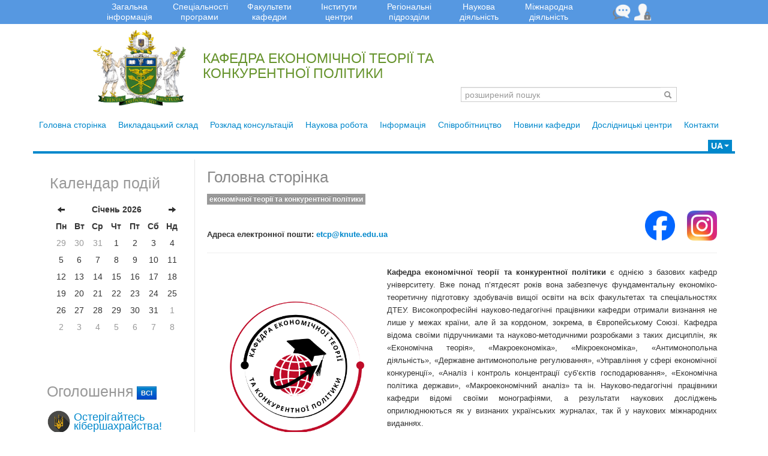

--- FILE ---
content_type: text/html; charset=UTF-8
request_url: https://knute.edu.ua/blog/read?n=Department%20of%20Economic%20Theory%20and%20Competition%20Policy&uk
body_size: 17933
content:
<!DOCTYPE html>
<html ng-app="siteApp">
  <head>
<meta http-equiv="Content-Type" content="text/html; charset=utf-8" /><meta name="viewport" content="width=500px, initial-scale=0.7" /><meta property="og:image" content="/image/MTUz/5e7c64689ce33f81f04c5716c378f939.webp" /><meta property="og:title" content="Головна сторiнка" /><meta property="og:description" content=". Адреса електронної пошти: etcp@knute.edu.ua Кафедра економічної теорії та конкурентної політики є однією з базових кафедр університету. Вже понад п&rsquo;ятдесят років вона забезпечує фундаментальну економіко-теоретичну підготовку здобувачів вищої освіти на всіх факультетах та спеціальностях ДТЕУ. Високопрофесійні науково-педагогічні працівники кафедри отримали визнання не лише у межах країни, але й за кордоном, зокрема, в Європейському Союзі. Кафедра відома своїми підручниками та науково-методичними розробками з таких дисциплін, як &laquo;Економічна теорія&raquo;, &laquo;Макроекономіка&raquo;, &laquo;Мікроекономіка&raquo;, &laquo;Антимонопольна діяльність&raquo;, &laquo;Державне антимонопольне регулювання&raquo;, &laquo;Управління у сфері економічної конкуренції&raquo;, &laquo;Аналіз і контроль концентрації суб&rsquo;єктів господарювання&raquo;, &laquo;Економічна політика держави&raquo;, &laquo;Макроекономічний аналіз&raquo; та ін. Науково-педагогічні працівники кафедри відомі своїми монографіями, а результати наукових досліджень оприлюднюються як у визнаних українських журналах, так й у наукових міжнародних виданнях. При кафедрі діє аспірантура та докторантура, постійно працюють наукові студентські клуби. Освітній процес забезпечують дванадцять науково-педагогічних працівників, у тому числі чотири професори, сім доцентів, один старший викладач. 100% науково-педагогічних працівників кафедри мають наукові ступені докторів і кандидатів наук (докторів філософії). Кафедра готує фахівців за освітніми програмами: 1. Економіка (С1 &laquo;Економіка та міжнародні економічні відносини (за спеціалізаціями)&raquo; 2. Економіка галузевих ринків (спеціальність 051 &quot;Економіка&quot;, ОС бакалавр - для вступників до 2024 р.); Економіка галузевих ринків (спеціальність С1 &laquo;Економіка та міжнародні економічні відносини (за спеціалізаціями)&raquo;, ОС магістр); 3. Менеджмент антимонопольної діяльності (спеціальність D3 &quot;Менеджмент&quot;, ОС бакалавр, магістр); 4. Економіка (спеціальність 051 &quot;Економіка&quot; ОС доктор філософії). 1. Економіка (С1 &laquo;Економіка та міжнародні економічні відносини (за спеціалізаціями) Інформація по освітній програмі 2. Економіка галузевих ринків (спеціальність 051 &quot;Економіка&quot;, ОС бакалавр - для вступників до 2024 р.) Економіка галузевих ринків (спеціальність С1 &laquo;Економіка та міжнародні економічні відносини (за спеціалізаціями)&raquo;, ОС магістр); Особливості програми. Поглиблене вивчення системи організації товарних й галузевих ринків, стратегій поведінки ринкових гравців. Орієнтація на вимоги замовників кадрів в особі підприємств та галузевих органів державної влади. Залучення відомих фахівців у сфері галузевої політики до навчального процесу. Посади: ринковий аналітик; інспектор; економіст; економічний радник; економіст- аналітик; консультант з економічних питань; економіст з праці; економіст по плануванню галузевих виробництва; спеціаліст з бюджетного планування; фахівець з питань ціноутворення; начальник планово-економічного відділу; керівник підприємства; спеціаліст зі стратегічного планування; консультант з ефективності підприємництва тощо. Детально інформацію по освітній програмі можна переглянути у Інформаційному пакеті: &laquo;Економіка галузевих ринків&raquo; освітній ступінь &laquo;бакалавр&raquo;. &laquo;Економіка галузевих ринків&raquo; освітній ступінь &laquo;магістр&raquo;. . . 3. Менеджмент антимонопольної діяльності (спеціальність D3 &quot;Менеджмент&quot;, ОС бакалавр, магістр) Програма акредитована німецькою агенцією &quot;ZEvA&quot; у 2024 р. Особливості програми. Орієнтація на вимоги замовників кадрів в особі підприємств та органів державної влади, насамперед Антимонопольного комітету України. Залучення відомих фахівців у сфері конкурентної політики до навчального процесу. Посади: експерт-аналітик, консультант з питань управлінської діяльності, державний інспектор, інспектор-експерт з фінансової роботи, викладач, економіст, провідний і старший спеціаліст з управління в сфері економічної конкуренції, провідний спеціаліст відділу досліджень і розслідувань, науковий співробітник. Кращі випускники: Свириденко Юлія - Перший віце-прем'єр-міністр України - Міністр економіки України, Нечитайло Ольга - Державний уповноважений Антимонопольного комітету України, Славінський Василь - директор Ukraine-Poland HUB, Руденко Тетяна - Координатор з моніторингу медичних закупівель у DOZORRO, адвокат. Детально інформацію по освітній програмі можна переглянути у Інформаційному пакеті: &laquo;Менеджмент антимонопольної діяльності&raquo; освітній ступінь &laquo;бакалавр&raquo;. Детально інформацію по освітній програмі можна переглянути у Інформаційному пакеті: &laquo;Менеджмент антимонопольної діяльності&raquo; освітній ступінь &laquo;магістр&raquo;. 3. Економіка (спеціальність С1 &quot;Економіка&quot; ОС доктор філософії)" /><meta name="twitter:card" content="summary" /><meta name="twitter:image" content="/image/MTUz/5e7c64689ce33f81f04c5716c378f939.webp" /><meta name="twitter:title" content="Головна сторiнка" /><meta name="keywords" content="" /><meta name="twitter:description" content=". Адреса електронної пошти: etcp@knute.edu.ua Кафедра економічної теорії та конкурентної політики є однією з базових кафедр університету. Вже понад п&rsquo;ятдесят років вона забезпечує фундаментальну економіко-теоретичну підготовку здобувачів вищої освіти на всіх факультетах та спеціальностях ДТЕУ. Високопрофесійні науково-педагогічні працівники кафедри отримали визнання не лише у межах країни, але й за кордоном, зокрема, в Європейському Союзі. Кафедра відома своїми підручниками та науково-методичними розробками з таких дисциплін, як &laquo;Економічна теорія&raquo;, &laquo;Макроекономіка&raquo;, &laquo;Мікроекономіка&raquo;, &laquo;Антимонопольна діяльність&raquo;, &laquo;Державне антимонопольне регулювання&raquo;, &laquo;Управління у сфері економічної конкуренції&raquo;, &laquo;Аналіз і контроль концентрації суб&rsquo;єктів господарювання&raquo;, &laquo;Економічна політика держави&raquo;, &laquo;Макроекономічний аналіз&raquo; та ін. Науково-педагогічні працівники кафедри відомі своїми монографіями, а результати наукових досліджень оприлюднюються як у визнаних українських журналах, так й у наукових міжнародних виданнях. При кафедрі діє аспірантура та докторантура, постійно працюють наукові студентські клуби. Освітній процес забезпечують дванадцять науково-педагогічних працівників, у тому числі чотири професори, сім доцентів, один старший викладач. 100% науково-педагогічних працівників кафедри мають наукові ступені докторів і кандидатів наук (докторів філософії). Кафедра готує фахівців за освітніми програмами: 1. Економіка (С1 &laquo;Економіка та міжнародні економічні відносини (за спеціалізаціями)&raquo; 2. Економіка галузевих ринків (спеціальність 051 &quot;Економіка&quot;, ОС бакалавр - для вступників до 2024 р.); Економіка галузевих ринків (спеціальність С1 &laquo;Економіка та міжнародні економічні відносини (за спеціалізаціями)&raquo;, ОС магістр); 3. Менеджмент антимонопольної діяльності (спеціальність D3 &quot;Менеджмент&quot;, ОС бакалавр, магістр); 4. Економіка (спеціальність 051 &quot;Економіка&quot; ОС доктор філософії). 1. Економіка (С1 &laquo;Економіка та міжнародні економічні відносини (за спеціалізаціями) Інформація по освітній програмі 2. Економіка галузевих ринків (спеціальність 051 &quot;Економіка&quot;, ОС бакалавр - для вступників до 2024 р.) Економіка галузевих ринків (спеціальність С1 &laquo;Економіка та міжнародні економічні відносини (за спеціалізаціями)&raquo;, ОС магістр); Особливості програми. Поглиблене вивчення системи організації товарних й галузевих ринків, стратегій поведінки ринкових гравців. Орієнтація на вимоги замовників кадрів в особі підприємств та галузевих органів державної влади. Залучення відомих фахівців у сфері галузевої політики до навчального процесу. Посади: ринковий аналітик; інспектор; економіст; економічний радник; економіст- аналітик; консультант з економічних питань; економіст з праці; економіст по плануванню галузевих виробництва; спеціаліст з бюджетного планування; фахівець з питань ціноутворення; начальник планово-економічного відділу; керівник підприємства; спеціаліст зі стратегічного планування; консультант з ефективності підприємництва тощо. Детально інформацію по освітній програмі можна переглянути у Інформаційному пакеті: &laquo;Економіка галузевих ринків&raquo; освітній ступінь &laquo;бакалавр&raquo;. &laquo;Економіка галузевих ринків&raquo; освітній ступінь &laquo;магістр&raquo;. . . 3. Менеджмент антимонопольної діяльності (спеціальність D3 &quot;Менеджмент&quot;, ОС бакалавр, магістр) Програма акредитована німецькою агенцією &quot;ZEvA&quot; у 2024 р. Особливості програми. Орієнтація на вимоги замовників кадрів в особі підприємств та органів державної влади, насамперед Антимонопольного комітету України. Залучення відомих фахівців у сфері конкурентної політики до навчального процесу. Посади: експерт-аналітик, консультант з питань управлінської діяльності, державний інспектор, інспектор-експерт з фінансової роботи, викладач, економіст, провідний і старший спеціаліст з управління в сфері економічної конкуренції, провідний спеціаліст відділу досліджень і розслідувань, науковий співробітник. Кращі випускники: Свириденко Юлія - Перший віце-прем'єр-міністр України - Міністр економіки України, Нечитайло Ольга - Державний уповноважений Антимонопольного комітету України, Славінський Василь - директор Ukraine-Poland HUB, Руденко Тетяна - Координатор з моніторингу медичних закупівель у DOZORRO, адвокат. Детально інформацію по освітній програмі можна переглянути у Інформаційному пакеті: &laquo;Менеджмент антимонопольної діяльності&raquo; освітній ступінь &laquo;бакалавр&raquo;. Детально інформацію по освітній програмі можна переглянути у Інформаційному пакеті: &laquo;Менеджмент антимонопольної діяльності&raquo; освітній ступінь &laquo;магістр&raquo;. 3. Економіка (спеціальність С1 &quot;Економіка&quot; ОС доктор філософії)" /><meta name="author" content="chronon" /><link rel="shortcut icon" href="/favicon.ico" type="image/x-icon">
<link rel="icon" href="/favicon.ico" type="image/x-icon">
	<title>Головна сторiнка</title>
    <link rel="stylesheet" href="/css/ui/smoothness/jquery-ui-1.10.1.custom.min.css" type="text/css" media="screen">
<link rel="stylesheet" href="/css/gallery-general.css" type="text/css" media="screen">
<link rel="stylesheet" href="/css/colorbox.css" type="text/css" media="screen">
<link rel="stylesheet" href="/css/blogs-general.css" type="text/css" media="screen">
<link rel="stylesheet" href="/css/gallery-slider.css" type="text/css" media="screen">
<link rel="stylesheet" href="/css/jquery.classycountdown.min.css" type="text/css" media="screen">
<link rel="stylesheet" href="/css/font-awesome.min.css" type="text/css" media="screen">
<link rel="stylesheet" href="/css/bootstrap.min.css" type="text/css" media="screen">
<link rel="stylesheet" href="/css/bootstrap-responsive.min.css" type="text/css" media="screen">
<link rel="stylesheet" href="/css/short-block-info.css" type="text/css" media="screen">
<link rel="stylesheet" href="/css/pre-style-main-page.css" type="text/css" media="screen">
<link rel="stylesheet" href="/css/libs/angular-chart.css" type="text/css" media="screen">
<link rel="stylesheet" href="/css/nprogress.css" type="text/css" media="screen">
<link rel="stylesheet" href="/css/datepicker.css" type="text/css" media="screen">
<link rel="stylesheet" href="/css/styles/alert-notification-animations.css" type="text/css" media="screen">
<link rel="stylesheet" href="/css/bootstrap-notify.css" type="text/css" media="screen">
<link rel="stylesheet" href="/css/chat-robot/chRobot.css" type="text/css" media="screen">
<link rel="stylesheet" href="/css/spoiler.css" type="text/css" media="screen">
<link rel="stylesheet" href="//fonts.googleapis.com/css?family=Open+Sans&subset=latin,cyrillic" type="text/css" media="screen">

<script type="text/javascript" src="/js/libs/jquery-1.9.1.js"></script>
<script type="text/javascript" src="/js/libs/ui/jquery-ui-1.10.1.custom.min.js"></script>
<script type="text/javascript" src="/js/libs/jquery.colorbox-min.js"></script>
<script type="text/javascript" src="/js/gallery-plugin.js"></script>
<script type="text/javascript" src="/js/libs/ui/jquery-ui-1.10.1.custom.min.js"></script>
<script type="text/javascript" src="/js/libs/lodash.min.js"></script>
<script type="text/javascript" src="/js/generic-api.js"></script>
<script type="text/javascript" src="/js/bootstrap.min.js"></script>
<script type="text/javascript" src="/js/layout-api.js"></script>
<script type="text/javascript" src="/js/jquery.cookie.js"></script>
<script type="text/javascript" src="/js/libs/jquery.form.js"></script>
<script type="text/javascript" src="/js/bootstrap-notify.js"></script>
<script type="text/javascript" src="/js/libs/angular.min.js"></script>
<script type="text/javascript" src="/js/libs/angular-route.min.js"></script>
<script type="text/javascript" src="/js/libs/angular-sanitize.min.js"></script>
<script type="text/javascript" src="/js/libs/angular-animate.min.js"></script>
<script type="text/javascript" src="/js/libs/angular-cookies.min.js"></script>
<script type="text/javascript" src="/js/angular/common.js"></script>
<script type="text/javascript" src="/js/libs/ui-bootstrap-tpls-0.11.0.min.js"></script>
<script type="text/javascript" src="/js/libs/chart.js"></script>
<script type="text/javascript" src="/js/angular/directives.js"></script>
<script type="text/javascript" src="/js/angular/services.js"></script>
<script type="text/javascript" src="/js/angular/site-app.js"></script>
<script type="text/javascript" src="/js/angular/filters.js"></script>
<script type="text/javascript" src="/js/libs/angular-checklist-model.js"></script>
<script type="text/javascript" src="/js/angular/controllers/reports.js"></script>
<script type="text/javascript" src="/js/angular/controllers/viewfood.js"></script>
<script type="text/javascript" src="/js/angular/controllers/admin-food.js"></script>
<script type="text/javascript" src="/js/angular/controllers/galleries.js"></script>
<script type="text/javascript" src="/js/libs/qantic.angularjs.stylemodel.js"></script>
<script type="text/javascript" src="/js/angular/directives/chat-robot.js"></script>
<script type="text/javascript" src="/js/angular/controllers/view-pdf.js"></script>
<script type="text/javascript" src="/js/angular/controllers/view-form.js"></script>
<script type="text/javascript" src="/js/angular/controllers/view-specialty-finishers.js"></script>
<script type="text/javascript" src="/js/angular/controllers/master.js"></script>
<script type="text/javascript" src="/js/angular/controllers/tr.js"></script>
<script type="text/javascript" src="/js/angular/controllers/view-achievements.js"></script>
<script type="text/javascript" src="/js/libs/angular-chart.js"></script>
<script type="text/javascript" src="/js/timer/jquery.knob.js"></script>
<script type="text/javascript" src="/js/timer/jquery.throttle.js"></script>
<script type="text/javascript" src="/js/timer/jquery.classycountdown.min.js"></script>
<script type="text/javascript" src="/js/timer.js"></script>
<script type="text/javascript" src="/js/libs/bootstrap-datepicker.js"></script>
<script type="text/javascript" src="/js/libs/locales/bootstrap-datepicker.uk.js"></script>
<script type="text/javascript" src="/js/libs/nprogress.js"></script>
<script type="text/javascript" src="/js/progress-bar.js"></script>
<script type="text/javascript" src="/js/modal-window.js"></script>
<script type="text/javascript" src="/js/spoiler.js"></script>

<script type="text/javascript">
//<!--
$(document).ready(function() {
    

$(".my-gallery-view").click(function(){
var gallery_id = $(this).attr("gallery_id");
if(gallery_id != ""){
  $("#gallery_view_ident").gallery("popLightBox", gallery_id);
}
return false;
});


    
    var conveyor = $(".content-conveyor", $("#sliderContent")),
    item = $(".scroll-item", $("#sliderContent"));

    //set length of conveyor
    conveyor.css("width", item.length * parseInt(item.css("width")));
    
    var sliderOpts = {
    max: (item.length * parseInt(item.css("width"))) - parseInt($(".viewer", $("#sliderContent")).css("width")),
      slide: function(e, ui) { 
        conveyor.css("left", "-" + ui.value + "px");
      }
    };
    $("#slider").slider(sliderOpts);

    $("a.gallery").colorbox({rel:"group1", maxWidth:"80%", maxHeight:"80%", transition:"elastic", opacity: 0.8});
    
    pageLayout.announ_datepicker_dates = {"43080":{"date":"2021-07-03","types":["4","14"]},"43079":{"date":"2021-07-05","types":["4","14"]},"43081":{"date":"2021-07-05","types":["4","14"]},"43084":{"date":"2021-07-05","types":["4","14"]},"43087":{"date":"2021-07-06","types":["4","14"]},"43088":{"date":"2021-07-06","types":["4","14"]},"43083":{"date":"2021-07-06","types":["4","14"]},"43086":{"date":"2021-07-06","types":["4","14"]},"43089":{"date":"2021-07-06","types":["4","14"]},"43090":{"date":"2021-07-07","types":["4","14"]},"43092":{"date":"2021-07-07","types":["4","14"]},"43085":{"date":"2021-07-07","types":["4","14"]},"43094":{"date":"2021-07-12","types":["4","14"]},"43100":{"date":"2021-07-16","types":["4","14"]},"43102":{"date":"2021-07-16","types":["4","14"]},"43103":{"date":"2021-07-19","types":["4","14"]},"43104":{"date":"2021-07-20","types":["4","14"]},"43106":{"date":"2021-07-21","types":["4","14"]},"43105":{"date":"2021-07-21","types":["4","14"]},"43112":{"date":"2021-07-23","types":["4","14"]},"43107":{"date":"2021-07-24","types":["4","14"]},"43108":{"date":"2021-07-26","types":["4","14"]},"43111":{"date":"2021-07-28","types":["4","14"]},"43143":{"date":"2021-07-31","types":["4","14"]},"43122":{"date":"2021-08-06","types":["4","14"]},"43128":{"date":"2021-08-22","types":["4","14"]},"43130":{"date":"2021-08-26","types":["4","14"]},"43131":{"date":"2021-08-26","types":["4","14"]},"43142":{"date":"2021-08-28","types":["4","14"]},"43134":{"date":"2021-08-28","types":["4","14"]},"43141":{"date":"2021-08-29","types":["4","14"]},"44585":{"date":"2021-08-31","types":["4","14"]},"43140":{"date":"2021-08-31","types":["4","14"]},"43146":{"date":"2021-09-01","types":["4","14"]},"43153":{"date":"2021-09-03","types":["4","14"]},"43163":{"date":"2021-09-03","types":["4","14"]},"43188":{"date":"2021-09-08","types":["4","14"]},"43174":{"date":"2021-09-09","types":["4","14"]},"43207":{"date":"2021-09-09","types":["4","14"]},"43177":{"date":"2021-09-09","types":["4","14"]},"43253":{"date":"2021-09-09","types":["4","14"]},"43179":{"date":"2021-09-09","types":["4","14"]},"43197":{"date":"2021-09-10","types":["4","14"]}};

      // fighlight entrant button
      $('.trix-top-menu-item > a[href=#Priymalmbna_komisija]').css('color', 'white');
      $('.trix-top-menu-item > a[href=#Priymalmbna_komisija]').css('background-color', '#0399E4');
      $('.trix-top-menu-item > a[href=#Priymalmbna_komisija]').css('font-size', '16px');

      
    
pageLayout.init();

});
//-->

</script>    <script type="text/javascript">
      TrixRegistry.set_array({"LANG":"uk","server_time":"2026-01-22 04:37:30","events_request_timeout":"500","blog_id":"20"})    </script>
  </head>
  <body>
    <input type="hidden" name="user_lang" id="user_lang" value="uk" />

    <div class="top-gray-line">&nbsp;</div>
    <div class="container">
      <div class="row">
  <div class="span10 offset1">
    <div class="navbar my-navbar">

      <div class="navbar-inner top-menu-navbar">

        <a class="btn btn-navbar" data-toggle="collapse" data-target=".nav-collapse">
          <span class="icon-bar"></span>
          <span class="icon-bar"></span>
          <span class="icon-bar"></span>
        </a>

<!--        <div id="tdt_block" style="margin-top: 9px;" class="visible-phone visible-tablet pull-right"><a href="/file/tour/index.html" style="color: white;" target="_blank">--><!--</a></div>-->

        <div class="nav-collapse collapse">
          <ul class="nav">
            <li class="dropdown">
              <a href="#" class="dropdown-toggle visible-desktop" data-toggle="dropdown"><span class="short-menu-item">Загальна інформація</span></a>
              <a href="#" class="dropdown-toggle hidden-desktop phone-variant" data-toggle="dropdown"><span class="">Загальна інформація</span></a>
              <ul class="dropdown-menu">





                                                <li><a href="/file/NTUz/31f44ee31732f43d30cce330cc1cd364.pdf">Правила внутрішнього розпорядку в ДТЕУ
</a></li>
                                                                <li><a href="/blog/read/?pid=43792&uk">Публічна інформація ДТЕУ</a></li>
                                                                <li><a href="https://knute.edu.ua/sute_info">Інформаційний буклет про університет
</a></li>
                                                                <li><a href="/blog/read/?pid=3&uk">Історія та місія університету</a></li>
                                                                <li><a href="/file/MjIxNw==/8a1a8e71ce134bbba2af5710ff0eb7ad.pdf">Стратегія розвитку /на період до 2030 року/
</a></li>
                                                                <li><a href="/blog/read/?pid=2121&uk">Символіка</a></li>
                                                                <li><a href="/blog/read/?pid=1293&uk">Адміністрація</a></li>
                                                                <li><a href="/blog/read/?pid=44974&uk">Вчена рада ДТЕУ</a></li>
                                                                <li><a href="/blog/read/?pid=7759&uk">Заходи ДТЕУ на 2025-2026 роки</a></li>
                                                                <li><a href="http://lib.knute.edu.ua">Бібліотека
</a></li>
                                                                <li><a href="/blog/read/?pid=36068&uk">Доступ до світових електронних ресурсів</a></li>
                                                                <li><a href="/blog/read/?pid=2017&uk">Видання </a></li>
                                                                <li><a href="/blog/read/?pid=1362&uk">Система управління якістю</a></li>
                                                                <li><a href="/blog/read/?pid=38987&uk">Академічна доброчесність</a></li>
                                                                <li><a href="/blog/read/?pid=1023&uk">Рейтинг університету</a></li>
                                                                <li><a href="/blog/read/?pid=35445&uk">Crisis management system</a></li>
                                                                <li><a href="https://knute.edu.ua/file/MjIxNw==/9e5e755a7a824ca2912b7ea87b9cf80d.pdf">Звіт ректора за 2024 рік
</a></li>
                                                                <li><a href="/blog/read/?pid=43796&uk">Вибори ректора ДТЕУ 2022</a></li>
                                                                                                                                <li><a href="/blog/read/?pid=5&uk">Організаційна структура </a></li>
                                                                <li><a href="/blog/read/?pid=584&uk">Наглядова рада</a></li>
                                                                <li><a href="/blog/read/?pid=33019&uk">Акредитація освітніх програм</a></li>
                                                                <li><a href="/blog/read/?pid=45992&uk">Почесні професори</a></li>
                                                                <li><a href="/blog/read/?pid=1999&uk">Почесні доктори </a></li>
                                                                <li><a href="/blog/read/?pid=31206&uk">Магазин сувенірів</a></li>
                                                                <li><a href="/blog/read/?pid=2047&uk">Соціальна робота</a></li>
                                                                <li><a href="/blog/read/?pid=23339&uk">Фізичне виховання</a></li>
                                                                <li><a href="/blog/read/?pid=1206&uk">Контакти</a></li>
                                                <!-- <li><a href="/congressdvnz">Всеукраїнський з'їзд ДВНЗ</a></li> -->
              </ul>
            </li>
                        <li class="dropdown">
              <a href="#" class="dropdown-toggle visible-desktop" data-toggle="dropdown"><span class="short-menu-item">Спеціальності програми</span></a>
              <a href="#" class="dropdown-toggle hidden-desktop phone-variant" data-toggle="dropdown"><span class="">Спеціальності програми</span></a>
              <ul class="dropdown-menu">
                <!-- <li><a href="/file/MjkwMjQ=/ebca22ceaede7e7b83bbe00c16ab1407.pdf " target="_blank">ОС «Молодший бакалавр»</a></li> -->
                <li><a href="https://knute.edu.ua/file/MTI2MjM=/39c1e0beaf3b4ec372535c142b210cd6.pdf" target="_blank">ОС «Бакалавр»</a></li>
                <li><a href="https://knute.edu.ua/file/MjkwMjQ=/3e19bbf521ac6e7959aef2e2a0e1cf8f.pdf" target="_blank">ОС «Магістр»</a></li>
                <li><a href="https://knute.edu.ua/file/NTUz/e106791ca69d7ddc4704cb1a66533a3b.pdf" target="_blank">Освітні програми англійською мовою викладання</a></li>
                <li><a href="https://knute.edu.ua/file/MjkwNQ==/3537eb4e6728fd6c566ab2be05a00295.pdf" target="_blank">Навчальні дисципліни ДТЕУ</a></li>
              </ul>
            </li>
                        <li class="dropdown">
              <a href="#" class="dropdown-toggle visible-desktop" data-toggle="dropdown"><span class="short-menu-item">Факультети кафедри</span></a>
              <a href="#" class="dropdown-toggle hidden-desktop phone-variant" data-toggle="dropdown"><span class="">Факультети кафедри</span></a>
              <ul class="dropdown-menu">
                <li><a href="/blog/read?n=fmtp&uk"><span class="prev-link">Факультет міжнародної торгівлі та права</span></a></li><li><a class="att-menu-item" href="/blog/read?n=svitovoyi ekonomiki&uk">Кафедра світової економіки</a></li><li><a class="att-menu-item" href="/blog/read?n=Department of International Economics&uk">Кафедра міжнародного менеджменту</a></li><li><a class="att-menu-item" href="/blog/read?n=ipcc-law&uk">Кафедра міжнародного, цивільного та комерційного права</a></li><li><a class="att-menu-item" href="/blog/read?n=Department of Commercial Law&uk">Кафедра адміністративного, фінансового та інформаційного права</a></li><li><a class="att-menu-item" href="/blog/read?n=Department of Law&uk">Кафедра правового забезпечення безпеки бізнесу</a></li><li><a class="att-menu-item" href="/blog/read?n=Department of Modern European Languages&uk">Кафедра сучасних європейських мов</a></li><li><a class="att-menu-item" href="/blog/read?n=Department filosofsmbkikh ta socialmbnikh nauk&uk">Кафедра філософії, соціології та політології</a></li><li><a href="/blog/read?n=ftm&uk"><span class="prev-link">Факультет торгівлі та маркетингу</span></a></li><li><a class="att-menu-item" href="/blog/read?n=Department of Enterprise Trade&uk">Кафедра логістики та торговельного бізнесу</a></li><li><a class="att-menu-item" href="/blog/read?n=Department of Marketing&uk">Кафедра маркетингу</a></li><li><a class="att-menu-item" href="/blog/read?n=Department of Commodity and examination of food&uk">Кафедра товарознавства і фармації</a></li><li><a class="att-menu-item" href="/blog/read?n=Department of merchandise and expertise nonfood&uk">Кафедра товарознавства та митної справи</a></li><li><a class="att-menu-item" href="/blog/read?n=Department of Journalism and Advertising&uk">Кафедра журналістики та реклами</a></li><li><a class="att-menu-item" href="/blog/read?n=inozemnoyi filologiyi ta perekladu&uk">Кафедра іноземної філології та перекладу</a></li><li><a href="/blog/read?n=femp&uk"><span class="prev-link">Факультет економіки, менеджменту та психології</span></a></li><li><a class="att-menu-item" href="/blog/read?n=Department of Economic Theory and Competition Policy&uk">Кафедра економічної теорії та конкурентної політики</a></li><li><a class="att-menu-item" href="/blog/read?n=Department of Economics and Finance Company&uk">Кафедра економіки та фінансів підприємства</a></li><li><a class="att-menu-item" href="/blog/read?n=Department of Public Management and Administration&uk">Кафедра публічного управління та адміністрування</a></li><li><a class="att-menu-item" href="/blog/read?n=Department of Management&uk">Кафедра менеджменту</a></li><li><a class="att-menu-item" href="/blog/read?n=Department of Psychology&uk">Кафедра психології</a></li><li><a href="/blog/read?n=fit&uk"><span class="prev-link">Факультет інформаційних технологій</span></a></li><li><a class="att-menu-item" href="/blog/read?n=Department Software Engineering and Information Systems&uk">Кафедра інженерії програмного забезпечення та кібербезпеки</a></li><li><a class="att-menu-item" href="/blog/read?n=Department of Economic Cybernetics and Information Systems&uk">Кафедра цифрової економіки та системного аналізу</a></li><li><a class="att-menu-item" href="/blog/read?n=informaciynikh tekhnologiy u mizhnarodniy torgivli&uk">Кафедра комп'ютерних наук та інформаційних систем</a></li><li><a href="/blog/read?n=frgtb&uk"><span class="prev-link">Факультет технологій та бізнесу</span></a></li><li><a class="att-menu-item" href="/blog/read?n=inzhiniringu ta zemleustroju&uk">Кафедра інжинірингу та землеустрою</a></li><li><a class="att-menu-item" href="/blog/read?n=Department of Technology and restaurants&uk">Кафедра ресторанних і крафтових технологій</a></li><li><a class="att-menu-item" href="/blog/read?n=Department of Hotel and catering and tourism&uk">Кафедра менеджменту готельно-ресторанного бізнесу</a></li><li><a class="att-menu-item" href="/blog/read?n=Department of tourism and recreation&uk">Кафедра туризму та менеджменту креативних індустрій</a></li><li><a class="att-menu-item" href="/blog/read?n=dizaynu&uk">Кафедра дизайну</a></li><li><a class="att-menu-item" href="/blog/read?n=Department of Physical Education&uk">Кафедра фізичної культури, спорту та реабілітації</a></li><li><a href="/blog/read?n=ffo&uk"><span class="prev-link">Факультет фінансів та обліку</span></a></li><li><a class="att-menu-item" href="/blog/read?n=Department of Finance&uk">Кафедра фінансів</a></li><li><a class="att-menu-item" href="/blog/read?n=Department of Banking&uk">Кафедра банківської справи</a></li><li><a class="att-menu-item" href="/blog/read?n=Department of Accounting&uk">Кафедра обліку та оподаткування</a></li><li><a class="att-menu-item" href="/blog/read?n=Department of Financial Analysis and Control&uk">Кафедра фінансового аналізу та аудиту</a></li><li><a class="att-menu-item" href="/blog/read?n=Department of Statistics and econometrics&uk">Кафедра статистики та економетрії</a></li>              </ul>
            </li>
            <li class="dropdown">
              <a href="#" class="dropdown-toggle visible-desktop" data-toggle="dropdown"><span class="short-menu-item">Інститути центри</span></a>
              <a href="#" class="dropdown-toggle hidden-desktop phone-variant" data-toggle="dropdown"><span class="">Інститути центри</span></a>
              <ul class="dropdown-menu">
                <li><a href="/blog/read?n=Institute of higher qualification&uk">Інститут вищої кваліфікації</a></li><li><a href="/blog/read?n=Centr mentalnogo zdorovʼja ta psikhofiziologichnoyi ekspertizi&uk">Центр ментального здоровʼя та психофізіологічної експертизи</a></li><li><a href="/blog/read?n=Centr bazovoyi zagalnoviyskovoyi pidgotovki&uk">Центр базової загальновійськової підготовки</a></li><li><a href="/blog/read?n=JUridichna klinika Centr pravovogo zakhistu&uk">Юридичнa клінікa "Центр правового захисту"</a></li><li><a href="/blog/read?n=Centr dovuzivsmbkoyi pidgotovki&uk">Центр підготовки до зовнішнього оцінювання знань</a></li><li><a href="/blog/read?n=Centr rozvitku kar‘eri&uk">Центр розвитку кар'єри</a></li><li><a href="/blog/read?n=Centr ukladannja dogovoriv&uk">Центр укладання договорів</a></li><li><a href="/blog/read?n=Navchalmbno-metodichniy viddil&uk">Навчально-методичний відділ</a></li><li><a href="/blog/read?n=Centr transferu tekhnologiy&uk">Центр трансферу технологій</a></li><li><a href="/blog/read?n=Navchalniy viddil&uk">Навчальний відділ</a></li><li><a href="/blog/read?n=Biznes-inkubator&uk">Бізнес-інкубатор</a></li>                <li><a href="http://bsc.knute.edu.ua/" target="_blank">Навчально-науковий центр бізнес-симуляції</a></li>
	            <li><a href="https://cdn.knute.edu.ua/">Система дистанційного навчання</a></li>
	            <li><a href="https://cppd.knute.edu.ua">Центр соціологічних досліджень</a></li>
              </ul>
            </li>

            <li class="dropdown">
              <a href="#" class="dropdown-toggle visible-desktop" data-toggle="dropdown"><span class="short-menu-item">Регіональні підрозділи</span></a>
              <a href="#" class="dropdown-toggle hidden-desktop phone-variant" data-toggle="dropdown"><span class="">Регіональні підрозділи</span></a>
              <ul class="dropdown-menu">
<li class="ucfirst"><a href="/blog/read/?pid=1437&uk">Вінницький торговельно-економічний інститут</a></li><li class="ucfirst"><a href="/blog/read/?pid=1452&uk">Вінницький торговельно-економічний фаховий коледж</a></li><li class="ucfirst"><a href="/blog/read/?pid=1443&uk">Чернівецький торговельно-економічний інститут</a></li><li class="ucfirst"><a href="/blog/read/?pid=1482&uk">Чернівецьке вище комерційне училище</a></li><li class="ucfirst"><a href="/blog/read/?pid=1446&uk">Ужгородський торговельно-економічний інститут</a></li><li class="ucfirst"><a href="/blog/read/?pid=1473&uk">Ужгородський торговельно-економічний фаховий коледж</a></li><li class="ucfirst"><a href="/blog/read/?pid=1479&uk">Ужгородське вище комерційне училище</a></li><li class="ucfirst"><a href="/blog/read/?pid=1458&uk">Харківський торговельно-економічний фаховий коледж</a></li><li class="ucfirst"><a href="/blog/read/?pid=1449&uk">Київський торговельно-економічний фаховий коледж</a></li><li class="ucfirst"><a href="/blog/read/?pid=1470&uk">Житомирський торговельно-економічний фаховий коледж</a></li><li class="ucfirst"><a href="/blog/read/?pid=1461&uk">Хмельницький торговельно-економічний фаховий коледж</a></li><li class="ucfirst"><a href="/blog/read/?pid=1455&uk">Коломийський економіко-правовий фаховий коледж</a></li><li class="ucfirst"><a href="/blog/read/?pid=1467&uk">Бурштинський торговельно-економічний фаховий коледж</a></li>              </ul>
            </li>

            <li class="dropdown">
              <a href="#" class="dropdown-toggle visible-desktop" data-toggle="dropdown"><span class="short-menu-item">Наукова діяльність</span></a>
              <a href="#" class="dropdown-toggle hidden-desktop phone-variant" data-toggle="dropdown"><span class="">Наукова діяльність</span></a>
              <ul class="dropdown-menu">
                <!-- <li><a href="http://ntsadtamv.knute.edu.ua">Наукове товариство молодих вчених</a></li> -->
                <li><a href="/blog/read?n=Naukovi zhurnali&uk">Наукові журнали</a></li><li><a href="/blog/read?n=Specializovani vcheni radi&uk">Спеціалізовані вчені ради</a></li><li><a href="/blog/read?n=Viddil aspiranturi i doktoranturi&uk">Аспірантура і докторантура</a></li><li><a href="/blog/read?n=Naukovo-doslidna robota&uk">Науково-дослідна робота</a></li>                                  <li><a href="/blog/read?n=tovaristvo">Наукове товариство молодих вчених</a></li>
                                <!-- <li><a href="/blog/read/?pid=45535">Наукові заходи університету</a></li> -->
              </ul>
            </li>

            <li class="dropdown">
              <a href="#" class="dropdown-toggle visible-desktop " data-toggle="dropdown"><span class="short-menu-item">Міжнародна діяльність</span></a>
              <a href="#" class="dropdown-toggle hidden-desktop phone-variant " data-toggle="dropdown"><span class="">Міжнародна діяльність</span></a>
              <ul class="dropdown-menu" aria-labelledby="drop2">
                <li><a href="/blog/read/?pid=7399&uk">Відділ міжнародних зв'язків</a></li><li><a href="/blog/read/?pid=49302&uk">Міжнародні гранти</a></li><li><a href="/blog/read/?pid=27480&uk">Географія міжнародного співробітництва</a></li><li><a href="/blog/read/?pid=1359&uk">Членство в міжнародних організаціях</a></li><li><a href="/blog/read/?pid=2081&uk">Угода про Асоціацію між Україною та ЄС</a></li><li><a href="/blog/read/?pid=10008&uk">Навчання іноземців</a></li><li><a href="/blog/read/?pid=1350&uk">Навчання за кордоном</a></li><li><a href="/blog/read/?pid=1356&uk">Візити делегацій</a></li><li><a href="/blog/read/?pid=8541&uk">Підтвердження диплому</a></li>              </ul>
            </li>

            <li>
              <span><a href="/student-office" title="E-Кампус"><img class="pull-right" id="student-office-link" src="/img/student-office.png" width="30" /></a></span>
              <span><a href="#" title="Чат робот" class="chatBotBtn"><img class="pull-right" id="chat-robot-btn" src="/css/chat-robot/Icon-64.png" width="30" /></a></span>
              <div class="bot"><chat-robot c-btn="chatBotBtn"></chat-robot></div>

            </li>

          </ul>

        </div>
      </div>

    </div>
  </div>
</div>
      
<div class="row-fluid">
  <div class="span11 offset1">

    <div class="span2 visible-desktop visible-tablet">
      <a href="/main/?uk"><img src="//stat.knute.edu.ua/img/pre-style/knteu_logo_200.png" alt="logo" class="opacity-blink" style="width: 170px"/></a>
    </div>

    <div class="span5 visible-desktop">
                  <div id="logo-txt" style="font-size: 20px; margin-top: 35px">
            <small style="font-size: 23px; line-height: 25px;">Кафедра економічної теорії та конкурентної політики</small>
          </div>
            </div>

    <div class="span5 visible-tablet">
                  <div id="logo-txt-tablet" style="margin-top: 25px">
            <small style="font-size: 23px; line-height: 25px;">Кафедра економічної теорії та конкурентної політики</small>
          </div>
            </div>

    <div class="span1 visible-phone">
      <div id="logo-phone"><a href="/?uk"><img src="//stat.knute.edu.ua/img/pre-style/knteu_logo_200.png" alt="logo" class="opacity-blink" style="width: 105px"/></a></div>
        <div id="logo-txt-phone">
                            <small style="font-size: 23px; line-height: 25px;">Кафедра економічної теорії та конкурентної політики</small>
                    </div>
    </div>

    <div id="search-block" class="visible-desktop">
      <div class="input-prepend input-append">
        <input class="wide_search" id="appendedPrependedInput" type="text" placeholder="розширений пошук" />
        <span class="add-on trix-add-on btn-search"><i class="icon-search search-icon-search"></i><img width="15" src="//stat.knute.edu.ua/img/ajax-loader/small.gif" class="search-ajx-loader" alt="img"></span>
      </div>
      <span id="search-popover" class="muted"></span>
    </div>
  </div>
</div>
<div id="pre-head"></div>
      <ul class="inline nav nav-tabs trix-top-menu disable_hide_menu">
    <li class="trix-top-menu-item"><a href="/blog/read/?pid=957&uk" class="tab-headers trix-top-menu-item-hrf">Головна сторiнка</a></li>
  
    <li class="trix-top-menu-item"><a href="/blog/read/?pid=40137&uk" class="tab-headers trix-top-menu-item-hrf">Викладацький склад</a></li>
  
    <li class="trix-top-menu-item"><a href="/blog/read/?pid=10273&uk" class="tab-headers trix-top-menu-item-hrf">Розклад консультацій </a></li>
  
    <li class="trix-top-menu-item"><a href="/blog/read/?pid=960&uk" class="tab-headers trix-top-menu-item-hrf">Наукова робота</a></li>
  
  
  <li class="trix-top-menu-item"><a href="#links_info_notes" data-toggle="tab" class="tab-headers trix-top-menu-item-hrf">Інформація</a></li>

    <li class="trix-top-menu-item"><a href="/blog/read/?pid=966&uk" class="tab-headers trix-top-menu-item-hrf">Співробітництво</a></li>
  
    <li class="trix-top-menu-item"><a href="/events/Department of Economic Theory and Competition Policy/?uk" class="tab-headers trix-top-menu-item-hrf">Новини кафедри</a></li>
    
  
  
      <li class="trix-top-menu-item"><a href="#department_research_centres" data-toggle="tab" class="tab-headers trix-top-menu-item-hrf">Дослідницькі центри</a></li>
  
      <li class="trix-top-menu-item"><a href="/blog/read/?pid=972&uk" class="tab-headers trix-top-menu-item-hrf">Контакти</a></li>
  
  <li class="pull-right">
    <div id="lang-box">
      <div class="dropdown">
        <a href="#" role="button" class="dropdown-toggle lang-box__selected-lang" data-toggle="dropdown"><div lang="uk" class="lang_select_item"></div>UA<b class="caret"></b></a>
        <ul class="dropdown-menu pull-right" aria-labelledby="drop1"> 
           
        <li>
            <a href="/language/set?lang=uk&uk">
              Ukrainian            </a> 
          </li>
           
        <li>
            <a href="/language/set?lang=en&uk">
              English            </a> 
          </li>
                  </ul> 
      </div> 
    </div>
  </li>
<!--  <li class="pull-right visible-desktop">-->
<!--    <div id="tdt_block"><a href="/file/tour/index.html" target="_blank"><img src="--><!--" width="20" alt=" "/>&nbsp;--><!--</a></div>-->
<!--  </li>-->
  <li><a href="#empty_tab" data-toggle="tab" class="tab-headers trix-top-menu-item-hrf" id="empty_tab_item"></a></li>
</ul>
<div class="tab-content row">

  <div class="tab-pane trix-top-menu-data" id="links_tmp_submenu_notes">
    <div class="container trix-in-top-menu-data">
     <div class="entrant-row">



  
  <a href="/blog/read/?pid=44376&uk" class="span3 entrant-item">
      <div class="top-part">
        <div class="entrant-img">
          <img alt=" " src="//stat.knute.edu.ua/img/empty_img_doc.png" />
        </div>
        <div class="top-part-header">
          <h6>Jean Monnet modules</h6>
        </div>
      </div>
  </a>

  
  <a href="/blog/read/?pid=44242&uk" class="span3 entrant-item">
      <div class="top-part">
        <div class="entrant-img">
          <img alt=" " src="//stat.knute.edu.ua/img/empty_img_doc.png" />
        </div>
        <div class="top-part-header">
          <h6>Законопроектна та експертна діяльність</h6>
        </div>
      </div>
  </a>

  
  <a href="/blog/read/?pid=44240&uk" class="span3 entrant-item">
      <div class="top-part">
        <div class="entrant-img">
          <img alt=" " src="//stat.knute.edu.ua/img/empty_img_doc.png" />
        </div>
        <div class="top-part-header">
          <h6>Наукові заходи</h6>
        </div>
      </div>
  </a>

  
  <a href="/blog/read/?pid=44238&uk" class="span3 entrant-item">
      <div class="top-part">
        <div class="entrant-img">
          <img alt=" " src="//stat.knute.edu.ua/img/empty_img_doc.png" />
        </div>
        <div class="top-part-header">
          <h6>Поточні наукові проєкти</h6>
        </div>
      </div>
  </a>

  </div>

    </div>
  </div>

  <div class="tab-pane trix-top-menu-data" id="links_info_notes">
    <div class="container trix-in-top-menu-data">
     <div class="entrant-row">



  
  <a href="/blog/read/?pid=7225&uk" class="span3 entrant-item">
      <div class="top-part">
        <div class="entrant-img">
          <img alt=" " src="//stat.knute.edu.ua/img/empty_img_doc.png" />
        </div>
        <div class="top-part-header">
          <h6>Кращі випускники</h6>
        </div>
      </div>
  </a>

  
  <a href="/blog/read/?pid=36790&uk" class="span3 entrant-item">
      <div class="top-part">
        <div class="entrant-img">
          <img alt=" " src="//stat.knute.edu.ua/img/empty_img_doc.png" />
        </div>
        <div class="top-part-header">
          <h6>Проєкти ОПП та ОНП (аспірантура)</h6>
        </div>
      </div>
  </a>

  
  <a href="/blog/read/?pid=6367&uk" class="span3 entrant-item">
      <div class="top-part">
        <div class="entrant-img">
          <img alt=" " src="//stat.knute.edu.ua/img/empty_img_doc.png" />
        </div>
        <div class="top-part-header">
          <h6>Макроекономічні показники України</h6>
        </div>
      </div>
  </a>

  </div>

    </div>
  </div>

    <div class="tab-pane trix-top-menu-data" id="department_research_centres">
    <div class="container trix-in-top-menu-data">
     <div class="entrant-row">



  
  <a href="https://knute.edu.ua/blog/read/?pid=46964" class="span3 entrant-item">
      <div class="top-part">
        <div class="entrant-img">
          <img alt=" " src="//stat.knute.edu.ua/img/empty_img_doc.png" />
        </div>
        <div class="top-part-header">
          <h6>Центр досліджень конкуренції та конкурентної політики</h6>
        </div>
      </div>
  </a>

  
  <a href="https://knute.edu.ua/blog/read/?pid=47025" class="span3 entrant-item">
      <div class="top-part">
        <div class="entrant-img">
          <img alt=" " src="//stat.knute.edu.ua/img/empty_img_doc.png" />
        </div>
        <div class="top-part-header">
          <h6>Центр досліджень національної стійкості та антикризової політики</h6>
        </div>
      </div>
  </a>

  
  <a href="https://knute.edu.ua/blog/read/?pid=46933" class="span3 entrant-item">
      <div class="top-part">
        <div class="entrant-img">
          <img alt=" " src="//stat.knute.edu.ua/img/empty_img_doc.png" />
        </div>
        <div class="top-part-header">
          <h6>Дослідницький центр з HR-менеджменту</h6>
        </div>
      </div>
  </a>

  </div>

    </div>
  </div>
  
  <div class="tab-pane trix-top-menu-data" id="empty_tab"></div>
</div>

    </div>

    <div class="container" id="main-container">

      <div class="pull-left row-fluid" id="content-block">

                <div class="trix-sidebar visible-desktop span3">
		            <div id="calendar_event_block"><h1><small>Календар подій</small></h1><div id="announs_calendar"></div></div>

                <div><style type="text/css" media="screen">
  .adv-img {
    width: 18%;
  }
  .advs-item .adv-info {
    float: left;
    line-height: 15px;
    width: 80%;
  }
</style>
<h1><small>Оголошення</small><a href="/b/show-all-ads/?uk" class="btn-mini btn btn-primary up-text all-link-btn">всі</a></h1>
    <div class="advs-item">
  <a href="/blog/read/?pid=46012&uk">
    <div class="adv-img">
        <img alt=" " src="//stat.knute.edu.ua/image/MTAyNzg=/68bb8fb659d39a2aea30b759635311c4.png">
    </div>
    <div class="adv-info">
        <h4 class="news-txt-item">Остерігайтесь кібершахрайства!</h4>
        <small class="adv-txt">В умовах повномасштабної війни, у нашій країні спостерігається...</small>
    </div>
  </a>
</div>

</div>
        </div>
        
        <div id="main-body" class="span9">
          
<div id="view-content" ng-controller="formCtrl">
<div id="gallery_view_ident"></div>
   <div id="timeline">
      
<div class="post">
  <h1 class="post_header"><small><a href="/blog/read/?pid=957&uk" title="Головна сторiнка">Головна сторiнка</a></small></h1>

    <span class="label"><a style="color: white" title="економічної теорії та конкурентної політики">економічної теорії та конкурентної політики</a></span>
  
  <p>
    <small class="post-txt-body">
      <p style="text-align: center;"></p>
<p style="text-align: justify;"></p>
<p style="text-align: center;"></p>
<p style="text-align: justify;"><span style=
"color:#FFFFFF;"><strong>. &nbsp; &nbsp;
&nbsp;</strong></span><a href=
"http://www.instagram.com/knute_economics/" target=
"_blank"><img src=
"/image/MTUz/b59846caff869fa9d1a99f90ead3a14c.png" style=
"height: 50px; width: 50px; float: right;"></a><a href=
"http://www.facebook.com/groups/1375031616152054/?ref=share"
target="_blank"><img src=
"/image/MTUz/6cf58fa40865c283415ce91c916a4674.png" style=
"height: 50px; width: 50px; float: right; margin-left: 20px; margin-right: 20px;"></a></p>
<p style="text-align: justify;"><strong style=
"font-family: &quot;Helvetica Neue&quot;, Helvetica, Arial, sans-serif; text-align: justify; border-radius: 0px !important;">
Адреса електронної пошти:</strong><span style=
"font-family: &quot;Helvetica Neue&quot;, Helvetica, Arial, sans-serif; text-align: justify;">&nbsp;</span><strong><a href="mailto:etcp@knute.edu.ua"
style=
"color: rgb(0, 136, 204); text-decoration: none; font-family: &quot;Helvetica Neue&quot;, Helvetica, Arial, sans-serif; text-align: justify; border-radius: 0px !important;">etcp@knute.edu.ua</a></strong></p>
<p style="text-align: justify;"></p>
<hr>
<p style=
"margin: 0cm 0cm 7.5pt; font-size: medium; font-family: &quot;Times New Roman&quot;, serif; caret-color: rgb(0, 0, 0); color: rgb(0, 0, 0); text-align: justify;">
</p>
<p style=
"margin: 0cm 0cm 7.5pt; font-size: medium; font-family: &quot;Times New Roman&quot;, serif; caret-color: rgb(0, 0, 0); color: rgb(0, 0, 0); text-align: justify;">
<img src="/image/MTUz/ac362519848f5b8bac19a08507e621be.png" style=
"text-align: justify; width: 300px; float: left; height: 300px; margin-top: 5px; margin-bottom: 5px;"><span style="color: rgb(51, 51, 51); font-family: sans-serif, Arial, Verdana, &quot;Trebuchet MS&quot;; font-size: 13px;"><strong>Кафедра
економічної теорії та конкурентної політики</strong>&nbsp;є однією
з базових кафедр університету. Вже понад п’ятдесят років вона
забезпечує фундаментальну економіко-теоретичну підготовку
здобувачів вищої освіти на всіх факультетах та спеціальностях ДТЕУ.
Високопрофесійні науково-педагогічні працівники кафедри отримали
визнання не лише у межах країни, але й за кордоном, зокрема, в
Європейському Союзі. Кафедра відома своїми підручниками та
науково-методичними розробками з таких дисциплін, як «Економічна
теорія», «Макроекономіка», «Мікроекономіка», «Антимонопольна
діяльність», «Державне антимонопольне регулювання», «Управління у
сфері економічної конкуренції», «Аналіз і контроль концентрації
суб’єктів господарювання», «Економічна політика держави»,
«Макроекономічний аналіз» та ін. Науково-педагогічні працівники
кафедри відомі своїми монографіями, а результати наукових
досліджень оприлюднюються як у визнаних українських журналах, так й
у наукових міжнародних виданнях.</span></p>
<p style="text-align: justify;">При кафедрі діє аспірантура та
докторантура, постійно працюють наукові студентські клуби.</p>
<p style="text-align: justify;">Освітній процес забезпечують
дванадцять науково-педагогічних працівників, у тому числі чотири
професори, сім доцентів, один старший викладач. 100%
науково-педагогічних працівників кафедри мають наукові ступені
докторів і кандидатів наук (докторів філософії).</p>
<p style="text-align: justify;"><span style=
"caret-color: rgb(0, 0, 0); font-size: 14px; font-weight: 700; text-align: justify; font-family: &quot;Helvetica Neue&quot;, Helvetica, Arial, sans-serif; border-radius: 0px;">
Кафедра готує фахівців&nbsp;</span><span style=
"caret-color: rgb(0, 0, 0); color: rgb(0, 0, 0); font-family: Arial, sans-serif; font-size: 14px; font-weight: 700; text-align: justify;">за
освітніми програмами:</span></p>
<table align="center" border="1" cellpadding="3" cellspacing="3"
style="width:100%;">
<tbody>
<tr>
<td style="background-color: rgb(51, 204, 153);"><span style=
"font-size:14px;"><span style=
"font-family:arial,helvetica,sans-serif;"><span style=
"color:#FFFFFF;">1.</span></span></span></td>
<td style="background-color: rgb(51, 204, 153);">
<p style="text-align: center;">&nbsp; &nbsp; &nbsp; &nbsp;
<strong><span style="color:#FFFFFF;"><span style=
"font-size:14px;"><span style=
"font-family:arial,helvetica,sans-serif;">&nbsp;Економіка (С1
«Економіка та міжнародні економічні відносини (за
спеціалізаціями)»</span></span></span></strong></p>
<p style="text-align: center;"></p>
</td>
</tr>
<tr>
<td style="background-color: rgb(51, 204, 153);"><span style=
"color:#FFFFFF;"><span style="font-size:14px;"><span style=
"font-family:arial,helvetica,sans-serif;">2.</span></span></span></td>
<td style="background-color: rgb(51, 204, 153);">
<p style="text-align: center;"><a href=
"#%D0%B3%D0%B0%D0%BB%D1%83%D0%B7%20%D1%80%D0%B8%D0%BD%D0%BA%D0%B8"
style=
"caret-color: rgb(0, 0, 0); font-family: Arial, sans-serif; font-size: 14px; font-weight: 700; text-align: justify;">
<span style="color: rgb(255, 255, 255);">Економіка галузевих ринків
(спеціальність 051 "Економіка", ОС бакалавр - для вступників до
2024 р.);</span></a></p>
<p style="text-align: center;"><a href=
"#%D0%B3%D0%B0%D0%BB%D1%83%D0%B7%20%D1%80%D0%B8%D0%BD%D0%BA%D0%B8"
style=
"caret-color: rgb(0, 0, 0); font-family: Arial, sans-serif; font-size: 14px; font-weight: 700; text-align: justify;">
<span style="color: rgb(255, 255, 255);">Економіка галузевих ринків
(спеціальність</span></a> <strong style=
"text-align: center;"><span style=
"color: rgb(255, 255, 255);"><span style=
"font-size: 14px;"><span style=
"font-family: arial, helvetica, sans-serif;">С1 «Економіка та
міжнародні економічні відносини (за
спеціалізаціями)»</span></span></span></strong><a href=
"#%D0%B3%D0%B0%D0%BB%D1%83%D0%B7%20%D1%80%D0%B8%D0%BD%D0%BA%D0%B8"
style=
"caret-color: rgb(0, 0, 0); font-family: Arial, sans-serif; font-size: 14px; font-weight: 700; text-align: justify;"><span style="color: rgb(255, 255, 255);">,
ОС магістр);</span></a></p>
</td>
</tr>
<tr>
<td style=
"background-color: rgb(51, 204, 153); text-align: center;">
<span style="font-size:16px;"><span style=
"color:#FFFFFF;">3.</span></span></td>
<td style="background-color: rgb(51, 204, 153);">
<p style="text-align: center;"><a href="#%D0%9C%D0%90%D0%94" style=
"caret-color: rgb(0, 0, 0); font-family: Arial, sans-serif; font-size: 14px; font-weight: 700; text-align: justify;">
<span style="color: rgb(255, 255, 255);">Менеджмент антимонопольної
діяльності (спеціальність D3 "Менеджмент", ОС бакалавр,
магістр);</span></a></p>
</td>
</tr>
<tr>
<td style=
"background-color: rgb(51, 204, 153); text-align: center;">
<span style="font-size:16px;"><span style=
"color:#FFFFFF;"><span style=
"font-family:arial,helvetica,sans-serif;">4.</span></span></span></td>
<td style="background-color: rgb(51, 204, 153);">
<p style="text-align: center;"><a href=
"#%D0%94%D0%BE%D0%BA%D1%82%D0%BE%D1%80%20%D1%84%D1%96%D0%BB%D0%BE%D1%81%D0%BE%D1%84%D1%96%D1%97"
style=
"caret-color: rgb(0, 0, 0); font-family: Arial, sans-serif; font-size: 14px; font-weight: 700; text-align: justify;">
<span style="color: rgb(255, 255, 255);">Економіка (спеціальність
051 "Економіка" ОС доктор філософії).</span></a></p>
</td>
</tr>
</tbody>
</table>
<table cellpadding="0" cellspacing="0" class="table">
<tbody>
<tr>
<td style="text-align: center;">
<p><span style="color:#3399ff;"><span style=
"font-family:arial,helvetica,sans-serif;"><span style=
"font-size:16px;"><strong>1. Економіка (С1 «Економіка та міжнародні
економічні відносини (за
спеціалізаціями)</strong></span></span></span></p>
<p><img src=
"/image/MTUz/664990cd171461d3e2b29fa3d76f0169.webp"></p>
<p><a href=
"https://knute.edu.ua/file/NTUz/e9a9d9939a0fa88db8eb86d0a7fe57b4.pdf"
target="_blank"><span style=
"color: rgb(0, 136, 204); text-decoration: none; font-family: &quot;Helvetica Neue&quot;, Helvetica, Arial, sans-serif; text-align: justify; border-radius: 0px !important;">
<strong style="border-radius: 0px !important;"><span style=
"border-radius: 0px !important; font-family: &quot;lucida sans unicode&quot;, &quot;lucida grande&quot;, sans-serif;">
<span style=
"border-radius: 0px !important; font-family: verdana, geneva, sans-serif;">
Інформація по освітній
програмі&nbsp;</span></span></strong></span></a></p>
</td>
</tr>
<tr>
<td>
<p style="text-align: center;"></p>
<hr>
<p style="text-align: center;"><a name="галуз ринки"><span style=
"color:#3399ff;"><span style=
"font-family: Arial, sans-serif; font-weight: 700; font-size: 16px;">
2. Економіка галузевих ринків (спеціальність 051 "Економіка",
ОС&nbsp; бакалавр - для вступників до 2024
р.)</span></span></a></p>
</td>
</tr>
<tr>
<td style="text-align: center;">
<p><img src="/image/MTUz/7f027ab02af8836a4735bcc342e9a35b.jpg"
style="text-align: justify;"></p>
<p><span style="color:#3399ff;"><strong><span style=
"font-size:16px;"><span style=
"font-family:arial,helvetica,sans-serif;">Економіка галузевих
ринків (спеціальність С1 «Економіка та міжнародні економічні
відносини (за спеціалізаціями)», ОС
магістр);</span></span></strong></span></p>
<p><img src="/image/MTUz/6abf1005b121b2b9b9de61e64ca2f07a.jpg"></p>
</td>
</tr>
<tr>
<td>
<p><strong>Особливості програми.</strong> Поглиблене вивчення
системи організації товарних й галузевих ринків, стратегій
поведінки ринкових гравців. Орієнтація на вимоги замовників кадрів
в особі підприємств та галузевих органів державної влади. Залучення
відомих фахівців у сфері галузевої політики до навчального
процесу.</p>
</td>
</tr>
<tr>
<td>
<p><strong>Посади:</strong> ринковий аналітик; інспектор;
економіст; економічний радник; економіст- аналітик; консультант з
економічних питань; економіст з праці; економіст по плануванню
галузевих виробництва; спеціаліст з бюджетного планування; фахівець
з питань ціноутворення; начальник планово-економічного відділу;
керівник підприємства; спеціаліст зі стратегічного планування;
консультант з ефективності підприємництва тощо.</p>
<hr>
<p style="text-align: center;"><u><span style=
"font-size:16px;"><strong><em>Детально інформацію по освітній
програмі можна переглянути у Інформаційному
пакеті:</em></strong>&nbsp;&nbsp;</span></u></p>
<p style="text-align: center;"><a href=
"/file/MzY1NA==/c97d27606a650fd34890616f92482cd0.pdf"><strong><u><span style="font-size:16px;">
«Економіка галузевих ринків» освітній ступінь
«бакалавр».</span></u></strong></a></p>
<p style="text-align: center;"><a href=
"/file/MzY1NA==/beba5fe2427deb0cb7601e52f521a606.pdf" style=
"text-align: center;"><strong><u><span style=
"font-size: 16px;">«Економіка галузевих ринків» освітній ступінь
«магістр».</span></u></strong></a></p>
<p style="text-align: center;"></p>
<p style="text-align: center;"><iframe allow=
"accelerometer; autoplay; clipboard-write; encrypted-media; gyroscope; picture-in-picture"
allowfullscreen frameborder="0" height="315" src=
"https://www.youtube.com/embed/jJnnfhhcDlY" title=
"YouTube video player" width="560"></iframe></p>
<p style="text-align: center;"><span style=
"color:#FFFFFF;">.</span></p>
</td>
</tr>
<tr>
<td>
<table border="1" cellpadding="0" cellspacing="0">
<tbody>
<tr>
<td>
<p style="text-align: center;"><span style=
"color:#FFFFFF;">.</span></p>
<p style="text-align: center;"><a id="МАД" name="МАД"><span style=
"color:#3399ff;"><span style="font-size:16px;"><span style=
"font-family: Arial, sans-serif; font-weight: 700;">3. Менеджмент
антимонопольної діяльності (спеціальність D3 "Менеджмент", ОС
бакалавр, магістр)</span></span></span></a></p>
<p style="text-align: center;"><img src=
"/image/MTUz/5e7c64689ce33f81f04c5716c378f939.webp" style=
"text-align: center;"></p>
</td>
</tr>
<tr>
<td>
<p style="text-align: center;"></p>
<p style="text-align: center;"></p>
<p style="text-align: center;"><img src=
"/image/MTUz/0903f8a3301ce4f7bb9eff0aba7b0fde.jpg" style=
"text-align: justify;"></p>
<p style="text-align: center;"><img src=
"/image/MTUz/577310874a1cf3337869f2d55852c8e3.jpg" style=
"text-align: justify;"></p>
<p style="text-align: center;"></p>
<p style="text-align: center;"><img src=
"/image/MTUz/8e6f606a46523a42022ac10eb1fe757a.webp" style=
"text-align: center;"></p>
<p style="text-align: center;"><em><strong><span style=
"font-size:16px;"><span style=
"font-family:arial,helvetica,sans-serif;">Програма акредитована
німецькою агенцією "ZEvA" у 2024 р.</span></span></strong></em></p>
</td>
</tr>
<tr>
<td>
<p><strong>Особливості програми.</strong> Орієнтація на вимоги
замовників кадрів в особі підприємств та органів державної влади,
насамперед Антимонопольного комітету України. Залучення відомих
фахівців у сфері конкурентної політики до навчального процесу.</p>
</td>
</tr>
<tr>
<td>
<p><b>Посади</b>: експерт-аналітик, консультант з питань
управлінської діяльності, державний інспектор, інспектор-експерт з
фінансової роботи, викладач, економіст, провідний і старший
спеціаліст з управління в сфері економічної конкуренції, провідний
спеціаліст відділу досліджень і розслідувань, науковий
співробітник.</p>
</td>
</tr>
<tr>
<td>
<p><strong style="text-align: justify;">Кращі
випускники:&nbsp;</strong><i style=
"text-align: justify;">Свириденко Юлія <font face=
"Arial, sans-serif" size="3"><span style=
"caret-color: rgb(0, 0, 0);"><b>&nbsp;</b>-&nbsp;</span></font></i><span style="text-align: justify;">Перший
віце-прем'єр-міністр України - Міністр економіки
України,&nbsp;</span></p>
<p><em style="text-align: justify;">Нечитайло Ольга</em>
<span style="text-align: justify;">&nbsp;- Державний уповноважений
Антимонопольного комітету України,</span></p>
<p><em>Славінський Василь</em> - директор Ukraine-Poland HUB,</p>
<p><span style="text-align: justify;"><em>Руденко Тетяна</em>
&nbsp;-&nbsp;</span><span style=
"text-align: justify; font-family: &quot;Helvetica Neue&quot;, Helvetica, Arial, sans-serif;">Координатор
з моніторингу медичних закупівель у
DOZORRO,&nbsp;</span><span style=
"text-align: justify; font-family: &quot;Helvetica Neue&quot;, Helvetica, Arial, sans-serif;">адвокат.</span></p>
</td>
</tr>
<tr>
<td>
<p style="text-align: center;"><u><span style=
"font-size: 16px;"><strong><em>Детально інформацію
по</em></strong></span></u> <u style=
"text-align: center;"><span style=
"font-size: 16px;"><strong><em>освітній
програмі</em></strong></span></u> <u><span style=
"font-size: 16px;"><strong><em>можна переглянути у Інформаційному
пакеті:</em></strong>&nbsp;<a href=
"/file/MzY1NA==/e14c42ab7e2505223e56e4dd30307a04.pdf" target=
"_blank"><strong>«Менеджмент антимонопольної діяльності» освітній
ступінь «бакалавр».</strong></a></span></u></p>
<p style="text-align: center;"><u><span style=
"font-size: 16px;"><strong><em>Детально інформацію
по</em></strong></span></u> <u style=
"text-align: center;"><span style=
"font-size: 16px;"><strong><em>освітній
програмі&nbsp;</em></strong></span></u><u><span style=
"font-size: 16px;"><strong><em>можна переглянути у Інформаційному
пакеті:</em><a href=
"/file/MzY1NA==/f854db0a4f0a9948ade55786219b6bcf.pdf">&nbsp;</a><a href="/file/MzY1NA==/71eb38f0526834dabfb56f25f5e9ad97.pdf"
target="_blank">«Менеджмент антимонопольної діяльності» освітній
ступінь «магістр».</a></strong></span></u><iframe allow=
"accelerometer; autoplay; clipboard-write; encrypted-media; gyroscope; picture-in-picture"
allowfullscreen frameborder="0" height="315" src=
"https://www.youtube.com/embed/Cg8XwNo40Sw" title=
"YouTube video player" width="560"></iframe></p>
</td>
</tr>
</tbody>
</table>
</td>
</tr>
</tbody>
</table>
<hr>
<p style="text-align: center;"><a id="Доктор філософії" name=
"Доктор філософії"><span style="color:#3399ff;"><span style=
"font-size:16px;"><span style=
"font-family: Arial, sans-serif; font-weight: 700;">3. Економіка
(спеціальність С1 "Економіка" ОС доктор
філософії)</span></span></span></a></p>
<hr>
<p style="text-align: center;"></p>
<p style="text-align: center;"><img src=
"/image/MTUz/7dc6b9dd25d3bee92d615188e7602719.jpg" style=
"text-align: center;"></p>
<hr>
<hr>
<hr>    </small>
  </p>




<div class="post_bottom_info">
  <div class="info_item"><div class="info_key"></div><div class="info_val">16.06.2013</div></div>
  <div class="info_item"><div class="info_key"><b><img class="share" src="//stat.knute.edu.ua/img/user.png" width="12" alt="Творець" title="Творець" /></b></div><div class="info_val">chronon</div></div>
  <!-- <div class="info_item"><div class="info_key"><img class="share" src="//stat.knute.edu.ua/img/eye.png" alt="Кiлькiсть переглядiв" title="Кiлькiсть переглядiв" /></div><div class="info_val">17231</div></div>*/ -->
  <div class="info_item"><div class="info_key"></div><div class="info_val"><i>остання редакція&nbsp;11.11.2025</i></div></div>
    <div class="info_item"><div class="info_key"><b><img class="share" src="//stat.knute.edu.ua/img/user.png" width="12" alt="Редактор" title="Редактор" /></b></div><div class="info_val">41046</div></div>
  
  <div class="share_block">
      <a href="https://twitter.com/intent/tweet?url=https://knute.edu.ua/blog/read/?pid=957&text=%D0%93%D0%BE%D0%BB%D0%BE%D0%B2%D0%BD%D0%B0%20%D1%81%D1%82%D0%BE%D1%80i%D0%BD%D0%BA%D0%B0&hashtags=КНТЕУ" target="_blank"><span><i id="social-tw" class="fa fa-twitter-square fa-4x social" title="Поділитися у Твiттерi"></i></span></a>
      <a href="https://www.facebook.com/sharer/sharer.php?u=https://knute.edu.ua/blog/read/?pid=957&picture=https://knute.edu.ua/image/MTUz/5e7c64689ce33f81f04c5716c378f939.webp" target="_blank"><span><i id="social-fb" class="fa fa-facebook-square fa-4x social" title="Поділитися у Фейсбуцi"></i></span></a>
  </div>

</div>
  <div class="gallery-scroll-block visible-desktop">
        <h1><small>Фотозвіт</small></h1>
    
<div id="sliderContent" class="ui-corner-all">
  <div class="viewer ui-corner-all">
    <div class="content-conveyor ui-helper-clearfix">
      
<div class="scroll-item">
  <a href="//stat.knute.edu.ua/image/MTUz/5e7c64689ce33f81f04c5716c378f939.webp" class="gallery"><img alt=" " src="//stat.knute.edu.ua/image/MTUz/a7ca04baa9235b10aa2d2e772a1a8bde.webp"></a>
</div>

<div class="scroll-item">
  <a href="//stat.knute.edu.ua/image/MTUz/664990cd171461d3e2b29fa3d76f0169.webp" class="gallery"><img alt=" " src="//stat.knute.edu.ua/image/MTUz/418d50b614d29fb2050e02c460111406.webp"></a>
</div>
    </div>
  </div>
  <div id="slider"></div>
</div>
      </div>
</div>

<script type="text/ng-template" id="modal_form_new.html">
    <div class="modal-header">
        <h4>{{form_info.original_form_name}}</h4>
    </div>
    <div class="modal-body">        
        <form-directive form="form_info"></form-directive>
    </div>
    <div class="modal-footer">
        <i>Дякуємо за ваш час</i>
        <button class="btn btn-default" ng-click="sendForm()">Надіслати дані</button>
    </div>
</script>
   </div>
</div>
        </div>

      </div>

    </div>
    <div class="row-fluid pre-footer">
  <div class="container">
    <div class="fotter-lists span12">
            <div class="footer-link-item">
        <ul class="fotter-ul-list">
            <li><h5>Корисні посилання</h5></li>
                    <li><a href="http://rada.gov.ua"><p>Верховна Рада України</p>
</a></li>
                    <li><a href="https://www.kmu.gov.ua/"><p>Урядовий портал</p>
</a></li>
                    <li><a href="http://www.mon.gov.ua/"><p>Міністерство&nbsp;освіти&nbsp;і&nbsp;науки України</p>
</a></li>
                    <li><a href="http://www.me.gov.ua/"><p>Міністерство економіки України</p>
</a></li>
                    <li><a href=""></a></li>
                  </ul>
      </div>
            <div class="footer-link-item">
        <ul class="fotter-ul-list">
            <li><h5>Корисні посилання</h5></li>
                    <li><a href="http://www.minfin.gov.ua/"><p>Міністерство фінансів України</p>
</a></li>
                    <li><a href="http://www.president.gov.ua/"><p>Сайт Президента України</p>
</a></li>
                    <li><a href="http://www.bank.gov.ua/"><p>Національний банк України</p>
</a></li>
                    <li><a href="http://www.treasury.gov.ua/"><p>Державна казначейська служба України</p>
</a></li>
                  </ul>
      </div>
            <div class="footer-link-item">
        <ul class="fotter-ul-list">
            <li><h5>Корисні посилання</h5></li>
                    <li><a href="https://tax.gov.ua"><p>Державна податкова служба України</p>
</a></li>
                    <li><a href="https://customs.gov.ua"><p>Державна митна служба України</p>
</a></li>
                    <li><a href="https://ucci.org.ua"><p>Торгово-промислова палата України</p>
</a></li>
                    <li><a href="https://kiev-chamber.org.ua"><p>Київська торгово-промислова палата</p>
</a></li>
                  </ul>
      </div>
            <div class="footer-link-item">
        <ul class="fotter-ul-list">
            <li><h5>Партнери</h5></li>
                    <li><a href="https://www.magna-charta.org"><p>MAGNA CHARTA UNIVERSITATUM</p>
</a></li>
                    <li><a href="http://ec.europa.eu/programmes/erasmus-plus/"><p>ERASMUS+</p>
</a></li>
                    <li><a href="http://www.erasmusplus.org.ua/"><p>ERASMUS+ UKRAINE</p>
</a></li>
                    <li><a href="https://eua.eu"><p>EUROPEAN UNIVERSITY ASSOCIATION</p>
</a></li>
                  </ul>
      </div>
          </div>
<div class="row-fluid">
    <div id="footer-addr-block">
      <div class="fotter-img-block">
        <img src="//stat.knute.edu.ua/img/message.png" alt="mess" />
      </div>
      <div class="footer-txt-block">
        <div class="footer-txt-head" style="max-width: 410px; font-size: 17px">© Державний торговельно-економічний університет / <br />Київський національний торговельно-економічний університет</div>
        <div class="footer-block-addr">
          <span class="footer-txt-addr">
            <small>
              Україна, 02156, м. Київ, вул. Кіото, 19              <br />
              <!--<abbr title="Phone">Відділ організації та контролю діловодства</abbr> -->
              <!-- Приймальня ректора: <a href="tel:+380445314949">(044) 531-49-49</a> -->
                <!-- <br /> -->
                            Планово-фінансовий відділ: <a href="tel:+380445314984">(044) 531-49-84</a>
              <br />
              Центр укладання договорів: <a href="tel:+380445314850">(044) 531-48-50</a>
              <br />
              Архів: <a href="tel:+380445314860">(044) 531-48-60</a>
              <br />
              Відділ організації та контролю діловодства:
                <br />
              <a href="tel:+380445314741">(044) 531 47 41</a>
                <br />
              e-mail: <a href="mailto:knute@knute.edu.ua">knute@knute.edu.ua</a>
                <br />
              Приймальна комісія:
              <a href="tel:+380445314888">(044) 531-48-88</a>
              <br />
              e-mail: <a href="mailto:pk@knute.edu.ua">pk@knute.edu.ua</a>
              <br />
              Telegram-канал Приймальної комісії: <a href="https://t.me/knteu_vstup">https://t.me/knteu_vstup</a>
                          </small>
          </span>
        </div>
      </div>
    </div>
    <div id="social-block">
      <div class="social-head"><span>ДТЕУ в соціальних мережах</span></div>
      <ul class="inline social_networks">
        <li><a href="https://www.facebook.com/pages/%D0%9A%D0%B8%D0%B5%D0%B2%D1%81%D0%BA%D0%B8%D0%B9-%D0%BD%D0%B0%D1%86%D0%B8%D0%BE%D0%BD%D0%B0%D0%BB%D1%8C%D0%BD%D1%8B%D0%B9-%D1%82%D0%BE%D1%80%D0%B3%D0%BE%D0%B2%D0%BE-%D1%8D%D0%BA%D0%BE%D0%BD%D0%BE%D0%BC%D0%B8%D1%87%D0%B5%D1%81%D0%BA%D0%B8%D0%B9-%D1%83%D0%BD%D0%B8%D0%B2%D0%B5%D1%80%D1%81%D0%B8%D1%82%D0%B5%D1%82-%D0%9A%D0%9D%D0%A2%D0%AD%D0%A3/257199294443241?notif_t=page_name_change"><img src="//stat.knute.edu.ua/img/new_icon/fb.png" alt="vf" title="Наша сторінка в фейсбуці"/></a></li>
                <li><a href="http://linkedin.com/edu/school?id=164139"><img src="//stat.knute.edu.ua/img/new_icon/lnin.png" alt="linkedin" title="Наша сторінка в Linkedin"/></a></li>
        <li><a href="http://www.youtube.com/user/kyotostreet"><img src="//stat.knute.edu.ua/img/new_icon/utube.png" alt="youtube" title="Наш канал на Youtube"/></a></li>
        <li><a href="https://t.me/knteu"><img src="//stat.knute.edu.ua/img/new_icon/tg.png" alt="telegram link" title="Telegram-канал КНТЕУ"/></a></li>
        <li><a href="https://www.instagram.com/knute_news"><img src="//stat.knute.edu.ua/img/instagram.png" alt="instagram" title="Наша сторінка в Instagram"/></a></li>
        <!-- <li><a href="#"><img src="//stat.knute.edu.ua/img/new_icon/tw.png" alt="twitter" title="Наша сторінка в Twitter"/></a></li> -->
        <!-- <li class="footer-rss"><a href="#"><img src="//stat.knute.edu.ua/img/new_icon/rs.png" alt="google plus" title="Наш RSS фід"/></a></li> -->
      </ul>
    </div>
</div>
  </div>
</div>
  <div class='notifications top-right'></div>
  <div class='notifications bottom-right'></div>
  <div class='notifications top-left'></div>
  <div class='notifications bottom-left'></div>
  <div class='notifications center'></div>
  <script>
    (function(i,s,o,g,r,a,m){i['GoogleAnalyticsObject']=r;i[r]=i[r]||function(){
        (i[r].q=i[r].q||[]).push(arguments)},i[r].l=1*new Date();a=s.createElement(o),
                             m=s.getElementsByTagName(o)[0];a.async=1;a.src=g;m.parentNode.insertBefore(a,m)
                            })(window,document,'script','//www.google-analytics.com/analytics.js','ga');

    ga('create', 'UA-40129593-3', 'knute.edu.ua');
    ga('send', 'pageview');
</script>

  </body>
</html>


--- FILE ---
content_type: text/html; charset=utf-8
request_url: https://knute.edu.ua/html/directives/chat-robot.html
body_size: 1241
content:
<div ng-init="getPerviousQuestionForm()" >
<div ng-style="styleModPos.styleObject['modal-pos'].style">
<div class="chat_robot" ng-style="styleModSize.styleObject['modal-size'].style">
	<div class="robot-header" transform-multi-style style-name="modal-pos">
		<p>{{robotOptions.name}} <b ng-click="closeBot()">  &times </b></p>
	</div>
	<div class="robot-body" ng-style="styleModSize.styleObject['robot-body-size'].style">
		<div class="qForm" ng-hide="robotOptions.textMod">
			<div class="standartForm">
				<h5>Вітаємо. Оберіть, будь ласка, Ваше питання зі списку:</h5>
				<div class="last_answer" ng-show="robotOptions.LAmode">
					<p class="lAHeader"> <b>Питання</b> - {{robotOptions.LAlabel}}</p>
					<p class="lAText"> <b>Відповідь</b> : <text ng-bind-html="robotOptions.LAanswer"></text></p>
				</div>
				<label ng-repeat="question in qList">
					<input type="radio" name="treeItem" ng-model="robotOptions.current" ng-value="question.id"> {{question.label}}
					<small class="pre_answer_text" ng-show="robotOptions.current==question.id" ng-bind-html="question.answer"></small>
				</label>
				<label>
					<input type="radio" name="treeItem" ng-model="robotOptions.current" ng-value="robotOptions.individual"> Зворотній зв’язок
				</label>
				<label>
					<input type="radio" name="treeItem" ng-model="robotOptions.current" ng-value="robotOptions.textModId"> Інше питання
				</label>
				<label>
					<input type="radio" name="treeItem" ng-model="robotOptions.current" ng-value="robotOptions.returnToStart"> Назад
				</label>
				<p class="form-answer">{{form_answer}}</p>
				<input type="button" class="btn btn-default radioFormBtn" value="Обрати" ng-click="sendFormQuestion()">
			</div>
			<form class="individualForm" style="display: none" ng-submit="sendIndividualQuestion()">
				<p>Як до вас звертатися?
					<input type="text" class="form-control" ng-model="ind.name">
				</p>
				<p>Електронна пошта:
					<input type="text" class="form-control" ng-model="ind.email" required>
				</p>
				<p>Контактний номер :
					<input type="text" class="form-control" ng-model="ind.number">
				</p>
				<p>Ваш коментар:
					<textarea class="form-control" ng-model="ind.comment" required></textarea>
				</p>
				<input type="submit" class="btn individualFormBtn" value="Запитати">
				<input type="button" class="btn individualFormBtn" value="Закрити форму" ng-click="closeIndividualForm()">
			</form>
		</div>
		<div ng-hide="!robotOptions.textMod">
			<div ng-repeat="message in message_list" class="message_item {{message.from}}" ng-show="robotOptions.treeMode">
				<p><img ng-src="{{message.logo}}"><text ng-bind-html="message.text"></text><small ng-show="message.from=='system'" class="goToStarBtn" ng-click="goToStartView()"><i> Повернутися на головну</i></small></p>
			</div>
		</div>
	</div>
	<div class="robot-footer">
		<div ng-hide="!robotOptions.textMod">
			<textarea class="usr_msg" ng-style="styleModSize.styleObject['answer-area-size'].style" ng-model="user_msg"> </textarea>
			<button class="btn btn-link robot-send-btn" ng-click="sendAsk()"></button>
		</div>
		<div class="resizer"
			transform-multi-style style-name="modal-size"
            ng-style="styleModSize.styleObject['resizer-pos'].style">
        </div>
	</div>
</div>
</div>
</div>

--- FILE ---
content_type: text/css
request_url: https://knute.edu.ua/css/gallery-slider.css
body_size: 337
content:
#sliderContent{width:650px;margin:auto;padding:0 50px 50px}.content-conveyor,.viewer{height:135px;position:relative}.viewer{width:607px;margin:0 auto 40px;padding:1px;overflow:hidden}.content-conveyor{width:610px}.scroll-item{width:170px;float:left;font-family:Tahoma;text-align:center}.scroll-item img{width:160px;height:130px}.ui-slider-horizontal .ui-slider-handle{outline:0;width:100px;border-radius:0;margin-left:-50px;background:#d9dbda url(/img/gallery-scroll/handler.png)no-repeat 50% 50%}.ui-slider-horizontal{border-radius:0;border:0;background:#ebedec}

--- FILE ---
content_type: text/css
request_url: https://knute.edu.ua/css/libs/angular-chart.css
body_size: 337
content:
.bar-legend,.chart-legend,.doughnut-legend,.line-legend,.pie-legend,.polararea-legend,.radar-legend{list-style-type:none;margin-top:5px;text-align:center;-webkit-padding-start:0;-moz-padding-start:0;padding-left:0}.bar-legend li,.chart-legend li,.doughnut-legend li,.line-legend li,.pie-legend li,.polararea-legend li,.radar-legend li{display:inline-block;white-space:nowrap;position:relative;margin-bottom:4px;border-radius:5px;padding:2px 8px 2px 28px;font-size:smaller;cursor:default}.bar-legend li span,.chart-legend li span,.doughnut-legend li span,.line-legend li span,.pie-legend li span,.polararea-legend li span,.radar-legend li span{display:block;position:absolute;left:0;top:0;width:20px;height:20px;border-radius:5px}

--- FILE ---
content_type: text/css
request_url: https://knute.edu.ua/css/styles/alert-notification-animations.css
body_size: 209
content:
@-webkit-keyframes notification{0%{-webkit-transform:rotateY(-90deg);opacity:0}70%{-webkit-transform:rotateY(20deg);opacity:.8}90%{-webkit-transform:rotateY(-10deg);opacity:1}to{-webkit-transform:rotateY(0deg);opacity:1}}@-moz-keyframes notification{0%{-moz-transform:rotateY(-90deg);opacity:0}70%{-moz-transform:rotateY(20deg);opacity:.8}90%{-moz-transform:rotateY(-10deg);opacity:1}to{-moz-transform:rotateY(0deg);opacity:1}}@-o-keyframes notification{0%{-o-transform:rotateY(-90deg);opacity:0}70%{-o-transform:rotateY(20deg);opacity:.8}90%{-o-transform:rotateY(-10deg);opacity:1}to{-o-transform:rotateY(0deg);opacity:1}}.notifications>div{-webkit-animation:notification .75s linear;-moz-animation:notification .75s linear;-o-animation:notification .75s linear;animation:notification .75s linear}

--- FILE ---
content_type: text/css
request_url: https://knute.edu.ua/css/bootstrap-notify.css
body_size: 198
content:
.notifications{position:fixed}.notifications.top-right{right:10px;top:25px}.notifications.top-left{left:10px;top:25px}.notifications.bottom-left{left:10px;bottom:25px}.notifications.bottom-right{right:10px;bottom:25px}.notifications>div{position:relative;z-index:9999;margin:5px 0}.notifications.center{top:48%;left:0;width:100%}.notifications.center>div{margin:5px auto;width:20%;text-align:center}

--- FILE ---
content_type: application/javascript; charset=utf-8
request_url: https://knute.edu.ua/js/angular/controllers/view-achievements.js
body_size: 297
content:
angular.module("achievements",["ui.bootstrap"]).controller("viewAchiv",["$scope","$http","$modal",function($scope,$http,$modal){$scope.years=TrixRegistry.get("years");$scope.achivs=TrixRegistry.get("achivs");$scope.types=TrixRegistry.get("types");$scope.selectedYear=$scope.years[0]["year"];$scope.getAchiv=function(year){if(year>0)$scope.selectedYear=year;$http({url:"/blog/achievements",method:"POST",params:{year:$scope.selectedYear,type:$scope.aType}}).success(function(res){$scope.achivs=res["data"]})}}]);

--- FILE ---
content_type: application/javascript; charset=utf-8
request_url: https://knute.edu.ua/js/angular/controllers/viewfood.js
body_size: 729
content:
var viewFood=angular.module("viewfood",[]);viewFood.controller("printFood",["$scope","$http",function($scope,$http){gen_menu=TrixRegistry.get("menu");$scope.title_=gen_menu[0]["name"];$scope.menu=gen_menu[0]["food"];var size=TrixRegistry.get("size");var form=TrixRegistry.get("form");var opt_size=TrixRegistry.get("opt_size");console.log(size);console.log(opt_size);console.log($scope.menu);function for_price(price){if(price%1===0){return price+".<small>00</small> грн</p>"}else{res=price.split(".");return res[0]+".<small>"+res[1]+" грн</small>"}}function NameSize(name,selector){if(name.length>28){fs=parseInt(selector.css("font-size"),10)*.75;lh=parseInt(selector.css("line-height"),10)/2;selector.css({"font-size":fs,"line-height":lh+"px"});selector.text(name)}else{selector.text(name)}}angular.element(".food_view_general").append(form);for(var i=0;i<size;i++){var markers="";for(var j=0;j<$scope.menu[i]["markers"].length;j++){markers+='<img class="food_view_markers" src="'+$scope.menu[i]["markers"][j]["location"]+$scope.menu[i]["markers"][j]["f_name"]+'">'}angular.element(".bloc_"+[i]+" .food_view_body_base").css({"background-image":'url("'+$scope.menu[i]["location"]+$scope.menu[i]["f_name"]+'")'});$(".bloc_"+[i]+" .food_viev_markers_line_item").html(markers);$(".bloc_"+[i]+" .food_view_price").html(for_price($scope.menu[i]["price"]));NameSize($scope.menu[i]["name"],$(".bloc_"+[i]+" .food_view_name"))}if(size-opt_size!=0){for(i=size;i<opt_size;i++){$(".bloc_"+[i]).empty();$(".bloc_"+[i]).css({"background-image":'url("/img/food/plug.png")',"background-repeat":"no-repeat","background-size":"100%"})}}}]);

--- FILE ---
content_type: application/javascript; charset=utf-8
request_url: https://knute.edu.ua/js/libs/qantic.angularjs.stylemodel.js
body_size: 708
content:
"use strict";angular.module("qantic.angularjs.stylemodel",[]).provider("StyleModelContainer",function(){this.$get=function(){var modelTemplate={minx:0,maxx:0,miny:0,maxy:0,pivotx:0,pivoty:0,styleObject:{},addStyle:function(styleName,transformFn){this.styleObject[styleName]={style:transformFn.call(null,this.pivotx,this.pivoty),modelFn:transformFn}},delStyle:function(i){this.styleObject.splice(i,1)},transform:function(px,py){this.pivotx=px=Math.min(Math.max(px,this.minx),this.maxx);this.pivoty=py=Math.min(Math.max(py,this.miny),this.maxy);angular.forEach(this.styleObject,function(value,key){value["style"]=value["modelFn"].call(null,px,py)})}};var modelsObj={};return{add:function(name,minx,maxx,miny,maxy,px,py){var model=angular.copy(modelTemplate);angular.extend(model,{minx:minx,maxx:maxx,miny:miny,maxy:maxy,pivotx:px,pivoty:py});modelsObj[name]=model},del:function(name){delete modelsObj[name]},get:function(name){return modelsObj[name]}}}}).directive("transformMultiStyle",["$document","StyleModelContainer",function($document,StyleModelContainer){return{restrict:"A",scope:true,link:function(scope,elem,attr){var styleModel=StyleModelContainer.get(attr.styleName),px=0,py=0,dx=0,dy=0;elem.bind("mousedown",function(event){if(event.button==2){return}event.preventDefault();$document.unbind("mousemove",trasformStyle);$document.unbind("mouseup",detachTransform);px=styleModel.pivotx;py=styleModel.pivoty;dx=event.clientX-px;dy=event.clientY-py;$document.bind("mousemove",trasformStyle);$document.bind("mouseup",detachTransform)});function trasformStyle(event){px=event.clientX-dx;py=event.clientY-dy;scope.$apply(styleModel.transform(px,py))}function detachTransform(){$document.unbind("mousemove",trasformStyle);$document.unbind("mouseup",detachTransform)}}}}]);

--- FILE ---
content_type: application/javascript; charset=utf-8
request_url: https://knute.edu.ua/js/angular/directives.js
body_size: 1689
content:
var directives=angular.module("directives",["chart.js"]);directives.directive("ngEnter",function(){return function(scope,element,attrs){element.bind("keydown keypress",function(event){if(event.which===13&&!event.shiftKey){scope.$apply(function(){scope.$eval(attrs.ngEnter)});event.preventDefault()}})}});directives.directive("scrollGlue",function(){function fakeNgModel(initValue){return{$setViewValue:function(value){this.$viewValue=value},$viewValue:initValue}}return{priority:1,require:["?ngModel"],restrict:"A",link:function(scope,$el,attrs,ctrls){var el=$el[0],ngModel=ctrls[0]||fakeNgModel(true);function scrollToBottom(){el.scrollTop=el.scrollHeight}function shouldActivateAutoScroll(){return el.scrollTop+el.clientHeight+1>=el.scrollHeight}scope.$watch(function(){if(ngModel.$viewValue){scrollToBottom()}});$el.bind("scroll",function(){var activate=shouldActivateAutoScroll();if(activate!==ngModel.$viewValue){scope.$apply(ngModel.$setViewValue.bind(ngModel,activate))}})}}});directives.directive("autoFocus",function($timeout){return{restrict:"AC",link:function(_scope,_element){$timeout(function(){_element[0].focus()},0)}}});directives.directive("focusMe",function($timeout,$parse){return{link:function(scope,element,attrs){var model=$parse(attrs.focusMe);scope.$watch(model,function(value){if(value===true){$timeout(function(){element[0].focus()})}})}}});directives.directive("print",function(){return{priority:1,controller:["$scope","$http","$modal",function($scope,$http,$modal){$scope.print=function(){return"/print/get-data-print?options="+JSON.stringify($scope.options)+"&model="+JSON.stringify($scope.model)};$scope.saveInFile=function(){return"/print/get-data-file?options="+JSON.stringify($scope.options)+"&model="+JSON.stringify($scope.model)};$scope.reset=function(){for(prop in $scope.options.rols){$scope.options.rols[prop]=""}$scope.options.selected_count_type=0;$scope.options.limit=25;$scope.updData()};$scope.updData=function(){$http({url:"/print/index",method:"POST",data:{options:$scope.options,model:$scope.model}}).success(function(res){$scope.data=res["data"]["data"]})};$scope.send_mails=function(){$scope.sendMailBtn=false;if($scope.selectedMailTemplate)$http({url:"/print/send-mails/",method:"POST",data:{options:$scope.options,model:$scope.model,note_id:$scope.selectedMailTemplate}}).success(function(res){genApi.notify(res["msg"],"bottom-right","success");$scope.modalInstance.close()});else genApi.notify("Потрібно обрати шаблон","bottom-right","error")};$scope.selectMailTemplate=function(arg){$scope.selectedMailTemplate=arg};$scope.get_mail_form=function(){$scope.sendMailBtn=true;$http({url:"/print/get-mail-template-list",method:"POST"}).success(function(res){$scope.mailTempalteList=res["mailList"]});$scope.modalInstance=$modal.open({templateUrl:"mail_form.html",scope:$scope,size:"lg",resolve:{}})};$scope.options={selected_count_type:0,limit:25,rols:{}};$scope.updData()}],restrict:"E",templateUrl:"/html/directives/print.html",replace:true,terminal:true,priority:200,scope:{options:"=",data:"=",model:"@"}}});directives.directive("viewChart",function(){return{restrict:"EAC",templateUrl:"/html/directives/chart.html",replace:true,terminal:true,priority:200,scope:{cid:"@"},controller:["$scope","$http",function($scope,$http){$scope.series=[];$scope.data=[];$scope.labels=[];$scope.chart_type="";$http({url:"/blog/get-chart/",method:"POST",data:{msg:"get",cid:$scope.cid}}).success(function(res){res["data"]["info"]["labels"].forEach(function(el,i){$scope.labels.push(el["value"])});$scope.chart_info=res["data"]["info"];res["data"]["series"].forEach(function(el,ind,arr){$scope.series.push(el["label"]);var temp=[];el["data"].forEach(function(data_el,ind,arr){temp.push(data_el["count"])});$scope.data.push(temp)})})}]}});directives.directive("uiColorpicker",function(){return{restrict:"E",require:"ngModel",scope:false,replace:true,template:"<span><input class='input-small' /></span>",link:function(scope,element,attrs,ngModel){var input=element.find("input");var options=angular.extend({color:ngModel.$viewValue,change:function(color){scope.$apply(function(){ngModel.$setViewValue(color.toHexString())})}},scope.$eval(attrs.options));ngModel.$render=function(){input.spectrum("set",ngModel.$viewValue||"")};input.spectrum(options)}}});directives.directive("colorbox",["$compile","$rootScope",function($compile,$rootScope){return{link:function(scope,element,attrs){element.click("bind",function(){$.colorbox({href:attrs.colorbox,fixed:true,height:"100%",onComplete:function(){$rootScope.$apply(function(){var content=$("#cboxLoadedContent");$compile(content)($rootScope)})}})})}}}]);

--- FILE ---
content_type: application/javascript; charset=utf-8
request_url: https://knute.edu.ua/js/progress-bar.js
body_size: 170
content:
var progressBar={init:function(){console.log("progress-bar interface started")},start:function(){NProgress.start()},done:function(force){NProgress.done(force)},set:function(percent){NProgress.set(percent)},increment:function(){NProgress.inc()}};progressBar.init();

--- FILE ---
content_type: application/javascript; charset=utf-8
request_url: https://knute.edu.ua/js/spoiler.js
body_size: 182
content:
$(function(){$("div.spoiler-title").click(function(){$(this).children().first().toggleClass("hide-icon").toggleClass("show-icon");$(this).parent().children().last().toggle("50")})});

--- FILE ---
content_type: application/javascript; charset=utf-8
request_url: https://knute.edu.ua/js/libs/nprogress.js
body_size: 1388
content:
(function(factory){if(typeof module==="function"){module.exports=factory(this.jQuery||require("jquery"))}else if(typeof define==="function"&&define.amd){define(["jquery"],function($){return factory($)})}else{this.NProgress=factory(this.jQuery)}})(function($){var NProgress={};NProgress.version="0.1.2";var Settings=NProgress.settings={minimum:.08,easing:"ease",positionUsing:"",speed:200,trickle:true,trickleRate:.02,trickleSpeed:800,showSpinner:true,template:'<div class="bar" role="bar"><div class="peg"></div></div><div class="spinner" role="spinner"><div class="spinner-icon"></div></div>'};NProgress.configure=function(options){$.extend(Settings,options);return this};NProgress.status=null;NProgress.set=function(n){var started=NProgress.isStarted();n=clamp(n,Settings.minimum,1);NProgress.status=n===1?null:n;var $progress=NProgress.render(!started),$bar=$progress.find('[role="bar"]'),speed=Settings.speed,ease=Settings.easing;$progress[0].offsetWidth;$progress.queue(function(next){if(Settings.positionUsing==="")Settings.positionUsing=NProgress.getPositioningCSS();$bar.css(barPositionCSS(n,speed,ease));if(n===1){$progress.css({transition:"none",opacity:1});$progress[0].offsetWidth;setTimeout(function(){$progress.css({transition:"all "+speed+"ms linear",opacity:0});setTimeout(function(){NProgress.remove();next()},speed)},speed)}else{setTimeout(next,speed)}});return this};NProgress.isStarted=function(){return typeof NProgress.status==="number"};NProgress.start=function(){if(!NProgress.status)NProgress.set(0);var work=function(){setTimeout(function(){if(!NProgress.status)return;NProgress.trickle();work()},Settings.trickleSpeed)};if(Settings.trickle)work();return this};NProgress.done=function(force){if(!force&&!NProgress.status)return this;return NProgress.inc(.3+.5*Math.random()).set(1)};NProgress.inc=function(amount){var n=NProgress.status;if(!n){return NProgress.start()}else{if(typeof amount!=="number"){amount=(1-n)*clamp(Math.random()*n,.1,.95)}n=clamp(n+amount,0,.994);return NProgress.set(n)}};NProgress.trickle=function(){return NProgress.inc(Math.random()*Settings.trickleRate)};(function(){var initial=0,current=0;NProgress.promise=function($promise){if(!$promise||$promise.state()=="resolved"){return this}if(current==0){NProgress.start()}initial++;current++;$promise.always(function(){current--;if(current==0){initial=0;NProgress.done()}else{NProgress.set((initial-current)/initial)}});return this}})();NProgress.render=function(fromStart){if(NProgress.isRendered())return $("#nprogress");$("html").addClass("nprogress-busy");var $el=$("<div id='nprogress'>").html(Settings.template);var perc=fromStart?"-100":toBarPerc(NProgress.status||0);$el.find('[role="bar"]').css({transition:"all 0 linear",transform:"translate3d("+perc+"%,0,0)"});if(!Settings.showSpinner)$el.find('[role="spinner"]').remove();$el.appendTo(document.body);return $el};NProgress.remove=function(){$("html").removeClass("nprogress-busy");$("#nprogress").remove()};NProgress.isRendered=function(){return $("#nprogress").length>0};NProgress.getPositioningCSS=function(){var bodyStyle=document.body.style;var vendorPrefix="WebkitTransform"in bodyStyle?"Webkit":"MozTransform"in bodyStyle?"Moz":"msTransform"in bodyStyle?"ms":"OTransform"in bodyStyle?"O":"";if(vendorPrefix+"Perspective"in bodyStyle){return"translate3d"}else if(vendorPrefix+"Transform"in bodyStyle){return"translate"}else{return"margin"}};function clamp(n,min,max){if(n<min)return min;if(n>max)return max;return n}function toBarPerc(n){return(-1+n)*100}function barPositionCSS(n,speed,ease){var barCSS;if(Settings.positionUsing==="translate3d"){barCSS={transform:"translate3d("+toBarPerc(n)+"%,0,0)"}}else if(Settings.positionUsing==="translate"){barCSS={transform:"translate("+toBarPerc(n)+"%,0)"}}else{barCSS={"margin-left":toBarPerc(n)+"%"}}barCSS.transition="all "+speed+"ms "+ease;return barCSS}return NProgress});

--- FILE ---
content_type: application/javascript; charset=utf-8
request_url: https://knute.edu.ua/js/libs/chart.js
body_size: 14340
content:
(function(){"use strict";var root=this,previous=root.Chart;var Chart=function(context){var chart=this;this.canvas=context.canvas;this.ctx=context;var computeDimension=function(element,dimension){if(element["offset"+dimension]){return element["offset"+dimension]}else{return document.defaultView.getComputedStyle(element).getPropertyValue(dimension)}};var width=this.width=computeDimension(context.canvas,"Width");var height=this.height=computeDimension(context.canvas,"Height");context.canvas.width=width;context.canvas.height=height;var width=this.width=context.canvas.width;var height=this.height=context.canvas.height;this.aspectRatio=this.width/this.height;helpers.retinaScale(this);return this};Chart.defaults={global:{animation:true,animationSteps:60,animationEasing:"easeOutQuart",showScale:true,scaleOverride:false,scaleSteps:null,scaleStepWidth:null,scaleStartValue:null,scaleLineColor:"rgba(0,0,0,.1)",scaleLineWidth:1,scaleShowLabels:true,scaleLabel:"<%=value%>",scaleIntegersOnly:true,scaleBeginAtZero:false,scaleFontFamily:"'Helvetica Neue', 'Helvetica', 'Arial', sans-serif",scaleFontSize:12,scaleFontStyle:"normal",scaleFontColor:"#666",responsive:false,maintainAspectRatio:true,showTooltips:true,customTooltips:false,tooltipEvents:["mousemove","touchstart","touchmove","mouseout"],tooltipFillColor:"rgba(0,0,0,0.8)",tooltipFontFamily:"'Helvetica Neue', 'Helvetica', 'Arial', sans-serif",tooltipFontSize:14,tooltipFontStyle:"normal",tooltipFontColor:"#fff",tooltipTitleFontFamily:"'Helvetica Neue', 'Helvetica', 'Arial', sans-serif",tooltipTitleFontSize:14,tooltipTitleFontStyle:"bold",tooltipTitleFontColor:"#fff",tooltipYPadding:6,tooltipXPadding:6,tooltipCaretSize:8,tooltipCornerRadius:6,tooltipXOffset:10,tooltipTemplate:"<%if (label){%><%=label%>: <%}%><%= value %>",multiTooltipTemplate:"<%= value %>",multiTooltipKeyBackground:"#fff",onAnimationProgress:function(){},onAnimationComplete:function(){}}};Chart.types={};var helpers=Chart.helpers={};var each=helpers.each=function(loopable,callback,self){var additionalArgs=Array.prototype.slice.call(arguments,3);if(loopable){if(loopable.length===+loopable.length){var i;for(i=0;i<loopable.length;i++){callback.apply(self,[loopable[i],i].concat(additionalArgs))}}else{for(var item in loopable){callback.apply(self,[loopable[item],item].concat(additionalArgs))}}}},clone=helpers.clone=function(obj){var objClone={};each(obj,function(value,key){if(obj.hasOwnProperty(key))objClone[key]=value});return objClone},extend=helpers.extend=function(base){each(Array.prototype.slice.call(arguments,1),function(extensionObject){each(extensionObject,function(value,key){if(extensionObject.hasOwnProperty(key))base[key]=value})});return base},merge=helpers.merge=function(base,master){var args=Array.prototype.slice.call(arguments,0);args.unshift({});return extend.apply(null,args)},indexOf=helpers.indexOf=function(arrayToSearch,item){if(Array.prototype.indexOf){return arrayToSearch.indexOf(item)}else{for(var i=0;i<arrayToSearch.length;i++){if(arrayToSearch[i]===item)return i}return-1}},where=helpers.where=function(collection,filterCallback){var filtered=[];helpers.each(collection,function(item){if(filterCallback(item)){filtered.push(item)}});return filtered},findNextWhere=helpers.findNextWhere=function(arrayToSearch,filterCallback,startIndex){if(!startIndex){startIndex=-1}for(var i=startIndex+1;i<arrayToSearch.length;i++){var currentItem=arrayToSearch[i];if(filterCallback(currentItem)){return currentItem}}},findPreviousWhere=helpers.findPreviousWhere=function(arrayToSearch,filterCallback,startIndex){if(!startIndex){startIndex=arrayToSearch.length}for(var i=startIndex-1;i>=0;i--){var currentItem=arrayToSearch[i];if(filterCallback(currentItem)){return currentItem}}},inherits=helpers.inherits=function(extensions){var parent=this;var ChartElement=extensions&&extensions.hasOwnProperty("constructor")?extensions.constructor:function(){return parent.apply(this,arguments)};var Surrogate=function(){this.constructor=ChartElement};Surrogate.prototype=parent.prototype;ChartElement.prototype=new Surrogate;ChartElement.extend=inherits;if(extensions)extend(ChartElement.prototype,extensions);ChartElement.__super__=parent.prototype;return ChartElement},noop=helpers.noop=function(){},uid=helpers.uid=function(){var id=0;return function(){return"chart-"+id++}}(),warn=helpers.warn=function(str){if(window.console&&typeof window.console.warn=="function")console.warn(str)},amd=helpers.amd=typeof define=="function"&&define.amd,isNumber=helpers.isNumber=function(n){return!isNaN(parseFloat(n))&&isFinite(n)},max=helpers.max=function(array){return Math.max.apply(Math,array)},min=helpers.min=function(array){return Math.min.apply(Math,array)},cap=helpers.cap=function(valueToCap,maxValue,minValue){if(isNumber(maxValue)){if(valueToCap>maxValue){return maxValue}}else if(isNumber(minValue)){if(valueToCap<minValue){return minValue}}return valueToCap},getDecimalPlaces=helpers.getDecimalPlaces=function(num){if(num%1!==0&&isNumber(num)){return num.toString().split(".")[1].length}else{return 0}},toRadians=helpers.radians=function(degrees){return degrees*(Math.PI/180)},getAngleFromPoint=helpers.getAngleFromPoint=function(centrePoint,anglePoint){var distanceFromXCenter=anglePoint.x-centrePoint.x,distanceFromYCenter=anglePoint.y-centrePoint.y,radialDistanceFromCenter=Math.sqrt(distanceFromXCenter*distanceFromXCenter+distanceFromYCenter*distanceFromYCenter);var angle=Math.PI*2+Math.atan2(distanceFromYCenter,distanceFromXCenter);if(distanceFromXCenter<0&&distanceFromYCenter<0){angle+=Math.PI*2}return{angle:angle,distance:radialDistanceFromCenter}},aliasPixel=helpers.aliasPixel=function(pixelWidth){return pixelWidth%2===0?0:.5},splineCurve=helpers.splineCurve=function(FirstPoint,MiddlePoint,AfterPoint,t){var d01=Math.sqrt(Math.pow(MiddlePoint.x-FirstPoint.x,2)+Math.pow(MiddlePoint.y-FirstPoint.y,2)),d12=Math.sqrt(Math.pow(AfterPoint.x-MiddlePoint.x,2)+Math.pow(AfterPoint.y-MiddlePoint.y,2)),fa=t*d01/(d01+d12),fb=t*d12/(d01+d12);return{inner:{x:MiddlePoint.x-fa*(AfterPoint.x-FirstPoint.x),y:MiddlePoint.y-fa*(AfterPoint.y-FirstPoint.y)},outer:{x:MiddlePoint.x+fb*(AfterPoint.x-FirstPoint.x),y:MiddlePoint.y+fb*(AfterPoint.y-FirstPoint.y)}}},calculateOrderOfMagnitude=helpers.calculateOrderOfMagnitude=function(val){return Math.floor(Math.log(val)/Math.LN10)},calculateScaleRange=helpers.calculateScaleRange=function(valuesArray,drawingSize,textSize,startFromZero,integersOnly){var minSteps=2,maxSteps=Math.floor(drawingSize/(textSize*1.5)),skipFitting=minSteps>=maxSteps;var maxValue=max(valuesArray),minValue=min(valuesArray);if(maxValue===minValue){maxValue+=.5;if(minValue>=.5&&!startFromZero){minValue-=.5}else{maxValue+=.5}}var valueRange=Math.abs(maxValue-minValue),rangeOrderOfMagnitude=calculateOrderOfMagnitude(valueRange),graphMax=Math.ceil(maxValue/(1*Math.pow(10,rangeOrderOfMagnitude)))*Math.pow(10,rangeOrderOfMagnitude),graphMin=startFromZero?0:Math.floor(minValue/(1*Math.pow(10,rangeOrderOfMagnitude)))*Math.pow(10,rangeOrderOfMagnitude),graphRange=graphMax-graphMin,stepValue=Math.pow(10,rangeOrderOfMagnitude),numberOfSteps=Math.round(graphRange/stepValue);while((numberOfSteps>maxSteps||numberOfSteps*2<maxSteps)&&!skipFitting){if(numberOfSteps>maxSteps){stepValue*=2;numberOfSteps=Math.round(graphRange/stepValue);if(numberOfSteps%1!==0){skipFitting=true}}else{if(integersOnly&&rangeOrderOfMagnitude>=0){if(stepValue/2%1===0){stepValue/=2;numberOfSteps=Math.round(graphRange/stepValue)}else{break}}else{stepValue/=2;numberOfSteps=Math.round(graphRange/stepValue)}}}if(skipFitting){numberOfSteps=minSteps;stepValue=graphRange/numberOfSteps}return{steps:numberOfSteps,stepValue:stepValue,min:graphMin,max:graphMin+numberOfSteps*stepValue}},template=helpers.template=function(templateString,valuesObject){if(templateString instanceof Function){return templateString(valuesObject)}var cache={};function tmpl(str,data){var fn=!/\W/.test(str)?cache[str]=cache[str]:new Function("obj","var p=[],print=function(){p.push.apply(p,arguments);};"+"with(obj){p.push('"+str.replace(/[\r\t\n]/g," ").split("<%").join("\t").replace(/((^|%>)[^\t]*)'/g,"$1\r").replace(/\t=(.*?)%>/g,"',$1,'").split("\t").join("');").split("%>").join("p.push('").split("\r").join("\\'")+"');}return p.join('');");return data?fn(data):fn}return tmpl(templateString,valuesObject)},generateLabels=helpers.generateLabels=function(templateString,numberOfSteps,graphMin,stepValue){var labelsArray=new Array(numberOfSteps);if(labelTemplateString){each(labelsArray,function(val,index){labelsArray[index]=template(templateString,{value:graphMin+stepValue*(index+1)})})}return labelsArray},easingEffects=helpers.easingEffects={linear:function(t){return t},easeInQuad:function(t){return t*t},easeOutQuad:function(t){return-1*t*(t-2)},easeInOutQuad:function(t){if((t/=1/2)<1)return 1/2*t*t;return-1/2*(--t*(t-2)-1)},easeInCubic:function(t){return t*t*t},easeOutCubic:function(t){return 1*((t=t/1-1)*t*t+1)},easeInOutCubic:function(t){if((t/=1/2)<1)return 1/2*t*t*t;return 1/2*((t-=2)*t*t+2)},easeInQuart:function(t){return t*t*t*t},easeOutQuart:function(t){return-1*((t=t/1-1)*t*t*t-1)},easeInOutQuart:function(t){if((t/=1/2)<1)return 1/2*t*t*t*t;return-1/2*((t-=2)*t*t*t-2)},easeInQuint:function(t){return 1*(t/=1)*t*t*t*t},easeOutQuint:function(t){return 1*((t=t/1-1)*t*t*t*t+1)},easeInOutQuint:function(t){if((t/=1/2)<1)return 1/2*t*t*t*t*t;return 1/2*((t-=2)*t*t*t*t+2)},easeInSine:function(t){return-1*Math.cos(t/1*(Math.PI/2))+1},easeOutSine:function(t){return 1*Math.sin(t/1*(Math.PI/2))},easeInOutSine:function(t){return-1/2*(Math.cos(Math.PI*t/1)-1)},easeInExpo:function(t){return t===0?1:1*Math.pow(2,10*(t/1-1))},easeOutExpo:function(t){return t===1?1:1*(-Math.pow(2,-10*t/1)+1)},easeInOutExpo:function(t){if(t===0)return 0;if(t===1)return 1;if((t/=1/2)<1)return 1/2*Math.pow(2,10*(t-1));return 1/2*(-Math.pow(2,-10*--t)+2)},easeInCirc:function(t){if(t>=1)return t;return-1*(Math.sqrt(1-(t/=1)*t)-1)},easeOutCirc:function(t){return 1*Math.sqrt(1-(t=t/1-1)*t)},easeInOutCirc:function(t){if((t/=1/2)<1)return-1/2*(Math.sqrt(1-t*t)-1);return 1/2*(Math.sqrt(1-(t-=2)*t)+1)},easeInElastic:function(t){var s=1.70158;var p=0;var a=1;if(t===0)return 0;if((t/=1)==1)return 1;if(!p)p=1*.3;if(a<Math.abs(1)){a=1;s=p/4}else s=p/(2*Math.PI)*Math.asin(1/a);return-(a*Math.pow(2,10*(t-=1))*Math.sin((t*1-s)*(2*Math.PI)/p))},easeOutElastic:function(t){var s=1.70158;var p=0;var a=1;if(t===0)return 0;if((t/=1)==1)return 1;if(!p)p=1*.3;if(a<Math.abs(1)){a=1;s=p/4}else s=p/(2*Math.PI)*Math.asin(1/a);return a*Math.pow(2,-10*t)*Math.sin((t*1-s)*(2*Math.PI)/p)+1},easeInOutElastic:function(t){var s=1.70158;var p=0;var a=1;if(t===0)return 0;if((t/=1/2)==2)return 1;if(!p)p=1*(.3*1.5);if(a<Math.abs(1)){a=1;s=p/4}else s=p/(2*Math.PI)*Math.asin(1/a);if(t<1)return-.5*(a*Math.pow(2,10*(t-=1))*Math.sin((t*1-s)*(2*Math.PI)/p));return a*Math.pow(2,-10*(t-=1))*Math.sin((t*1-s)*(2*Math.PI)/p)*.5+1},easeInBack:function(t){var s=1.70158;return 1*(t/=1)*t*((s+1)*t-s)},easeOutBack:function(t){var s=1.70158;return 1*((t=t/1-1)*t*((s+1)*t+s)+1)},easeInOutBack:function(t){var s=1.70158;if((t/=1/2)<1)return 1/2*(t*t*(((s*=1.525)+1)*t-s));return 1/2*((t-=2)*t*(((s*=1.525)+1)*t+s)+2)},easeInBounce:function(t){return 1-easingEffects.easeOutBounce(1-t)},easeOutBounce:function(t){if((t/=1)<1/2.75){return 1*(7.5625*t*t)}else if(t<2/2.75){return 1*(7.5625*(t-=1.5/2.75)*t+.75)}else if(t<2.5/2.75){return 1*(7.5625*(t-=2.25/2.75)*t+.9375)}else{return 1*(7.5625*(t-=2.625/2.75)*t+.984375)}},easeInOutBounce:function(t){if(t<1/2)return easingEffects.easeInBounce(t*2)*.5;return easingEffects.easeOutBounce(t*2-1)*.5+1*.5}},requestAnimFrame=helpers.requestAnimFrame=function(){return window.requestAnimationFrame||window.webkitRequestAnimationFrame||window.mozRequestAnimationFrame||window.oRequestAnimationFrame||window.msRequestAnimationFrame||function(callback){return window.setTimeout(callback,1e3/60)}}(),cancelAnimFrame=helpers.cancelAnimFrame=function(){return window.cancelAnimationFrame||window.webkitCancelAnimationFrame||window.mozCancelAnimationFrame||window.oCancelAnimationFrame||window.msCancelAnimationFrame||function(callback){return window.clearTimeout(callback,1e3/60)}}(),animationLoop=helpers.animationLoop=function(callback,totalSteps,easingString,onProgress,onComplete,chartInstance){var currentStep=0,easingFunction=easingEffects[easingString]||easingEffects.linear;var animationFrame=function(){currentStep++;var stepDecimal=currentStep/totalSteps;var easeDecimal=easingFunction(stepDecimal);callback.call(chartInstance,easeDecimal,stepDecimal,currentStep);onProgress.call(chartInstance,easeDecimal,stepDecimal);if(currentStep<totalSteps){chartInstance.animationFrame=requestAnimFrame(animationFrame)}else{onComplete.apply(chartInstance)}};requestAnimFrame(animationFrame)},getRelativePosition=helpers.getRelativePosition=function(evt){var mouseX,mouseY;var e=evt.originalEvent||evt,canvas=evt.currentTarget||evt.srcElement,boundingRect=canvas.getBoundingClientRect();if(e.touches){mouseX=e.touches[0].clientX-boundingRect.left;mouseY=e.touches[0].clientY-boundingRect.top}else{mouseX=e.clientX-boundingRect.left;mouseY=e.clientY-boundingRect.top}return{x:mouseX,y:mouseY}},addEvent=helpers.addEvent=function(node,eventType,method){if(node.addEventListener){node.addEventListener(eventType,method)}else if(node.attachEvent){node.attachEvent("on"+eventType,method)}else{node["on"+eventType]=method}},removeEvent=helpers.removeEvent=function(node,eventType,handler){if(node.removeEventListener){node.removeEventListener(eventType,handler,false)}else if(node.detachEvent){node.detachEvent("on"+eventType,handler)}else{node["on"+eventType]=noop}},bindEvents=helpers.bindEvents=function(chartInstance,arrayOfEvents,handler){if(!chartInstance.events)chartInstance.events={};each(arrayOfEvents,function(eventName){chartInstance.events[eventName]=function(){handler.apply(chartInstance,arguments)};addEvent(chartInstance.chart.canvas,eventName,chartInstance.events[eventName])})},unbindEvents=helpers.unbindEvents=function(chartInstance,arrayOfEvents){each(arrayOfEvents,function(handler,eventName){removeEvent(chartInstance.chart.canvas,eventName,handler)})},getMaximumWidth=helpers.getMaximumWidth=function(domNode){var container=domNode.parentNode;return container.clientWidth},getMaximumHeight=helpers.getMaximumHeight=function(domNode){var container=domNode.parentNode;return container.clientHeight},getMaximumSize=helpers.getMaximumSize=helpers.getMaximumWidth,retinaScale=helpers.retinaScale=function(chart){var ctx=chart.ctx,width=chart.canvas.width,height=chart.canvas.height;if(window.devicePixelRatio){ctx.canvas.style.width=width+"px";ctx.canvas.style.height=height+"px";ctx.canvas.height=height*window.devicePixelRatio;ctx.canvas.width=width*window.devicePixelRatio;ctx.scale(window.devicePixelRatio,window.devicePixelRatio)}},clear=helpers.clear=function(chart){chart.ctx.clearRect(0,0,chart.width,chart.height)},fontString=helpers.fontString=function(pixelSize,fontStyle,fontFamily){return fontStyle+" "+pixelSize+"px "+fontFamily},longestText=helpers.longestText=function(ctx,font,arrayOfStrings){ctx.font=font;var longest=0;each(arrayOfStrings,function(string){var textWidth=ctx.measureText(string).width;longest=textWidth>longest?textWidth:longest});return longest},drawRoundedRectangle=helpers.drawRoundedRectangle=function(ctx,x,y,width,height,radius){ctx.beginPath();ctx.moveTo(x+radius,y);ctx.lineTo(x+width-radius,y);ctx.quadraticCurveTo(x+width,y,x+width,y+radius);ctx.lineTo(x+width,y+height-radius);ctx.quadraticCurveTo(x+width,y+height,x+width-radius,y+height);ctx.lineTo(x+radius,y+height);ctx.quadraticCurveTo(x,y+height,x,y+height-radius);ctx.lineTo(x,y+radius);ctx.quadraticCurveTo(x,y,x+radius,y);ctx.closePath()};Chart.instances={};Chart.Type=function(data,options,chart){this.options=options;this.chart=chart;this.id=uid();Chart.instances[this.id]=this;if(options.responsive){this.resize()}this.initialize.call(this,data)};extend(Chart.Type.prototype,{initialize:function(){return this},clear:function(){clear(this.chart);return this},stop:function(){cancelAnimFrame(this.animationFrame);return this},resize:function(callback){this.stop();var canvas=this.chart.canvas,newWidth=getMaximumWidth(this.chart.canvas),newHeight=this.options.maintainAspectRatio?newWidth/this.chart.aspectRatio:getMaximumHeight(this.chart.canvas);canvas.width=this.chart.width=newWidth;canvas.height=this.chart.height=newHeight;retinaScale(this.chart);if(typeof callback==="function"){callback.apply(this,Array.prototype.slice.call(arguments,1))}return this},reflow:noop,render:function(reflow){if(reflow){this.reflow()}if(this.options.animation&&!reflow){helpers.animationLoop(this.draw,this.options.animationSteps,this.options.animationEasing,this.options.onAnimationProgress,this.options.onAnimationComplete,this)}else{this.draw();this.options.onAnimationComplete.call(this)}return this},generateLegend:function(){return template(this.options.legendTemplate,this)},destroy:function(){this.clear();unbindEvents(this,this.events);var canvas=this.chart.canvas;canvas.width=this.chart.width;canvas.height=this.chart.height;if(canvas.style.removeProperty){canvas.style.removeProperty("width");canvas.style.removeProperty("height")}else{canvas.style.removeAttribute("width");canvas.style.removeAttribute("height")}delete Chart.instances[this.id]},showTooltip:function(ChartElements,forceRedraw){if(typeof this.activeElements==="undefined")this.activeElements=[];var isChanged=function(Elements){var changed=false;if(Elements.length!==this.activeElements.length){changed=true;return changed}each(Elements,function(element,index){if(element!==this.activeElements[index]){changed=true}},this);return changed}.call(this,ChartElements);if(!isChanged&&!forceRedraw){return}else{this.activeElements=ChartElements}this.draw();if(this.options.customTooltips){this.options.customTooltips(false)}if(ChartElements.length>0){if(this.datasets&&this.datasets.length>1){var dataArray,dataIndex;for(var i=this.datasets.length-1;i>=0;i--){dataArray=this.datasets[i].points||this.datasets[i].bars||this.datasets[i].segments;dataIndex=indexOf(dataArray,ChartElements[0]);if(dataIndex!==-1){break}}var tooltipLabels=[],tooltipColors=[],medianPosition=function(index){var Elements=[],dataCollection,xPositions=[],yPositions=[],xMax,yMax,xMin,yMin;helpers.each(this.datasets,function(dataset){dataCollection=dataset.points||dataset.bars||dataset.segments;if(dataCollection[dataIndex]&&dataCollection[dataIndex].hasValue()){Elements.push(dataCollection[dataIndex])}});helpers.each(Elements,function(element){xPositions.push(element.x);yPositions.push(element.y);tooltipLabels.push(helpers.template(this.options.multiTooltipTemplate,element));tooltipColors.push({fill:element._saved.fillColor||element.fillColor,stroke:element._saved.strokeColor||element.strokeColor})},this);yMin=min(yPositions);yMax=max(yPositions);xMin=min(xPositions);xMax=max(xPositions);return{x:xMin>this.chart.width/2?xMin:xMax,y:(yMin+yMax)/2}}.call(this,dataIndex);new Chart.MultiTooltip({x:medianPosition.x,y:medianPosition.y,xPadding:this.options.tooltipXPadding,yPadding:this.options.tooltipYPadding,xOffset:this.options.tooltipXOffset,fillColor:this.options.tooltipFillColor,textColor:this.options.tooltipFontColor,fontFamily:this.options.tooltipFontFamily,fontStyle:this.options.tooltipFontStyle,fontSize:this.options.tooltipFontSize,titleTextColor:this.options.tooltipTitleFontColor,titleFontFamily:this.options.tooltipTitleFontFamily,titleFontStyle:this.options.tooltipTitleFontStyle,titleFontSize:this.options.tooltipTitleFontSize,cornerRadius:this.options.tooltipCornerRadius,labels:tooltipLabels,legendColors:tooltipColors,legendColorBackground:this.options.multiTooltipKeyBackground,title:ChartElements[0].label,chart:this.chart,ctx:this.chart.ctx,custom:this.options.customTooltips}).draw()}else{each(ChartElements,function(Element){var tooltipPosition=Element.tooltipPosition();new Chart.Tooltip({x:Math.round(tooltipPosition.x),y:Math.round(tooltipPosition.y),xPadding:this.options.tooltipXPadding,yPadding:this.options.tooltipYPadding,fillColor:this.options.tooltipFillColor,textColor:this.options.tooltipFontColor,fontFamily:this.options.tooltipFontFamily,fontStyle:this.options.tooltipFontStyle,fontSize:this.options.tooltipFontSize,caretHeight:this.options.tooltipCaretSize,cornerRadius:this.options.tooltipCornerRadius,text:template(this.options.tooltipTemplate,Element),chart:this.chart,custom:this.options.customTooltips}).draw()},this)}}return this},toBase64Image:function(){return this.chart.canvas.toDataURL.apply(this.chart.canvas,arguments)}});Chart.Type.extend=function(extensions){var parent=this;var ChartType=function(){return parent.apply(this,arguments)};ChartType.prototype=clone(parent.prototype);extend(ChartType.prototype,extensions);ChartType.extend=Chart.Type.extend;if(extensions.name||parent.prototype.name){var chartName=extensions.name||parent.prototype.name;var baseDefaults=Chart.defaults[parent.prototype.name]?clone(Chart.defaults[parent.prototype.name]):{};Chart.defaults[chartName]=extend(baseDefaults,extensions.defaults);Chart.types[chartName]=ChartType;Chart.prototype[chartName]=function(data,options){var config=merge(Chart.defaults.global,Chart.defaults[chartName],options||{});return new ChartType(data,config,this)}}else{warn("Name not provided for this chart, so it hasn't been registered")}return parent};Chart.Element=function(configuration){extend(this,configuration);this.initialize.apply(this,arguments);this.save()};extend(Chart.Element.prototype,{initialize:function(){},restore:function(props){if(!props){extend(this,this._saved)}else{each(props,function(key){this[key]=this._saved[key]},this)}return this},save:function(){this._saved=clone(this);delete this._saved._saved;return this},update:function(newProps){each(newProps,function(value,key){this._saved[key]=this[key];this[key]=value},this);return this},transition:function(props,ease){each(props,function(value,key){this[key]=(value-this._saved[key])*ease+this._saved[key]},this);return this},tooltipPosition:function(){return{x:this.x,y:this.y}},hasValue:function(){return isNumber(this.value)}});Chart.Element.extend=inherits;Chart.Point=Chart.Element.extend({display:true,inRange:function(chartX,chartY){var hitDetectionRange=this.hitDetectionRadius+this.radius;return Math.pow(chartX-this.x,2)+Math.pow(chartY-this.y,2)<Math.pow(hitDetectionRange,2)},draw:function(){if(this.display){var ctx=this.ctx;ctx.beginPath();ctx.arc(this.x,this.y,this.radius,0,Math.PI*2);ctx.closePath();ctx.strokeStyle=this.strokeColor;ctx.lineWidth=this.strokeWidth;ctx.fillStyle=this.fillColor;ctx.fill();ctx.stroke()}}});Chart.Arc=Chart.Element.extend({inRange:function(chartX,chartY){var pointRelativePosition=helpers.getAngleFromPoint(this,{x:chartX,y:chartY});var betweenAngles=pointRelativePosition.angle>=this.startAngle&&pointRelativePosition.angle<=this.endAngle,withinRadius=pointRelativePosition.distance>=this.innerRadius&&pointRelativePosition.distance<=this.outerRadius;return betweenAngles&&withinRadius},tooltipPosition:function(){var centreAngle=this.startAngle+(this.endAngle-this.startAngle)/2,rangeFromCentre=(this.outerRadius-this.innerRadius)/2+this.innerRadius;return{x:this.x+Math.cos(centreAngle)*rangeFromCentre,y:this.y+Math.sin(centreAngle)*rangeFromCentre}},draw:function(animationPercent){var easingDecimal=animationPercent||1;var ctx=this.ctx;ctx.beginPath();ctx.arc(this.x,this.y,this.outerRadius,this.startAngle,this.endAngle);ctx.arc(this.x,this.y,this.innerRadius,this.endAngle,this.startAngle,true);ctx.closePath();ctx.strokeStyle=this.strokeColor;ctx.lineWidth=this.strokeWidth;ctx.fillStyle=this.fillColor;ctx.fill();ctx.lineJoin="bevel";if(this.showStroke){ctx.stroke()}}});Chart.Rectangle=Chart.Element.extend({draw:function(){var ctx=this.ctx,halfWidth=this.width/2,leftX=this.x-halfWidth,rightX=this.x+halfWidth,top=this.base-(this.base-this.y),halfStroke=this.strokeWidth/2;if(this.showStroke){leftX+=halfStroke;rightX-=halfStroke;top+=halfStroke}ctx.beginPath();ctx.fillStyle=this.fillColor;ctx.strokeStyle=this.strokeColor;ctx.lineWidth=this.strokeWidth;ctx.moveTo(leftX,this.base);ctx.lineTo(leftX,top);ctx.lineTo(rightX,top);ctx.lineTo(rightX,this.base);ctx.fill();if(this.showStroke){ctx.stroke()}},height:function(){return this.base-this.y},inRange:function(chartX,chartY){return chartX>=this.x-this.width/2&&chartX<=this.x+this.width/2&&(chartY>=this.y&&chartY<=this.base)}});Chart.Tooltip=Chart.Element.extend({draw:function(){var ctx=this.chart.ctx;ctx.font=fontString(this.fontSize,this.fontStyle,this.fontFamily);this.xAlign="center";this.yAlign="above";var caretPadding=this.caretPadding=2;var tooltipWidth=ctx.measureText(this.text).width+2*this.xPadding,tooltipRectHeight=this.fontSize+2*this.yPadding,tooltipHeight=tooltipRectHeight+this.caretHeight+caretPadding;if(this.x+tooltipWidth/2>this.chart.width){this.xAlign="left"}else if(this.x-tooltipWidth/2<0){this.xAlign="right"}if(this.y-tooltipHeight<0){this.yAlign="below"}var tooltipX=this.x-tooltipWidth/2,tooltipY=this.y-tooltipHeight;ctx.fillStyle=this.fillColor;if(this.custom){this.custom(this)}else{switch(this.yAlign){case"above":ctx.beginPath();ctx.moveTo(this.x,this.y-caretPadding);ctx.lineTo(this.x+this.caretHeight,this.y-(caretPadding+this.caretHeight));ctx.lineTo(this.x-this.caretHeight,this.y-(caretPadding+this.caretHeight));ctx.closePath();ctx.fill();break;case"below":tooltipY=this.y+caretPadding+this.caretHeight;ctx.beginPath();ctx.moveTo(this.x,this.y+caretPadding);ctx.lineTo(this.x+this.caretHeight,this.y+caretPadding+this.caretHeight);ctx.lineTo(this.x-this.caretHeight,this.y+caretPadding+this.caretHeight);ctx.closePath();ctx.fill();break}switch(this.xAlign){case"left":tooltipX=this.x-tooltipWidth+(this.cornerRadius+this.caretHeight);break;case"right":tooltipX=this.x-(this.cornerRadius+this.caretHeight);break}drawRoundedRectangle(ctx,tooltipX,tooltipY,tooltipWidth,tooltipRectHeight,this.cornerRadius);ctx.fill();ctx.fillStyle=this.textColor;ctx.textAlign="center";ctx.textBaseline="middle";ctx.fillText(this.text,tooltipX+tooltipWidth/2,tooltipY+tooltipRectHeight/2)}}});Chart.MultiTooltip=Chart.Element.extend({initialize:function(){this.font=fontString(this.fontSize,this.fontStyle,this.fontFamily);this.titleFont=fontString(this.titleFontSize,this.titleFontStyle,this.titleFontFamily);this.height=this.labels.length*this.fontSize+(this.labels.length-1)*(this.fontSize/2)+this.yPadding*2+this.titleFontSize*1.5;this.ctx.font=this.titleFont;var titleWidth=this.ctx.measureText(this.title).width,labelWidth=longestText(this.ctx,this.font,this.labels)+this.fontSize+3,longestTextWidth=max([labelWidth,titleWidth]);this.width=longestTextWidth+this.xPadding*2;var halfHeight=this.height/2;if(this.y-halfHeight<0){this.y=halfHeight}else if(this.y+halfHeight>this.chart.height){this.y=this.chart.height-halfHeight}if(this.x>this.chart.width/2){this.x-=this.xOffset+this.width}else{this.x+=this.xOffset}},getLineHeight:function(index){var baseLineHeight=this.y-this.height/2+this.yPadding,afterTitleIndex=index-1;if(index===0){return baseLineHeight+this.titleFontSize/2}else{return baseLineHeight+(this.fontSize*1.5*afterTitleIndex+this.fontSize/2)+this.titleFontSize*1.5}},draw:function(){if(this.custom){this.custom(this)}else{drawRoundedRectangle(this.ctx,this.x,this.y-this.height/2,this.width,this.height,this.cornerRadius);var ctx=this.ctx;ctx.fillStyle=this.fillColor;ctx.fill();ctx.closePath();ctx.textAlign="left";ctx.textBaseline="middle";ctx.fillStyle=this.titleTextColor;ctx.font=this.titleFont;ctx.fillText(this.title,this.x+this.xPadding,this.getLineHeight(0));ctx.font=this.font;helpers.each(this.labels,function(label,index){ctx.fillStyle=this.textColor;ctx.fillText(label,this.x+this.xPadding+this.fontSize+3,this.getLineHeight(index+1));ctx.fillStyle=this.legendColorBackground;ctx.fillRect(this.x+this.xPadding,this.getLineHeight(index+1)-this.fontSize/2,this.fontSize,this.fontSize);ctx.fillStyle=this.legendColors[index].fill;ctx.fillRect(this.x+this.xPadding,this.getLineHeight(index+1)-this.fontSize/2,this.fontSize,this.fontSize)},this)}}});Chart.Scale=Chart.Element.extend({initialize:function(){this.fit()},buildYLabels:function(){this.yLabels=[];var stepDecimalPlaces=getDecimalPlaces(this.stepValue);for(var i=0;i<=this.steps;i++){this.yLabels.push(template(this.templateString,{value:(this.min+i*this.stepValue).toFixed(stepDecimalPlaces)}))}this.yLabelWidth=this.display&&this.showLabels?longestText(this.ctx,this.font,this.yLabels):0},addXLabel:function(label){this.xLabels.push(label);this.valuesCount++;this.fit()},removeXLabel:function(){this.xLabels.shift();this.valuesCount--;this.fit()},fit:function(){this.startPoint=this.display?this.fontSize:0;this.endPoint=this.display?this.height-this.fontSize*1.5-5:this.height;this.startPoint+=this.padding;this.endPoint-=this.padding;var cachedHeight=this.endPoint-this.startPoint,cachedYLabelWidth;this.calculateYRange(cachedHeight);this.buildYLabels();this.calculateXLabelRotation();while(cachedHeight>this.endPoint-this.startPoint){cachedHeight=this.endPoint-this.startPoint;cachedYLabelWidth=this.yLabelWidth;this.calculateYRange(cachedHeight);this.buildYLabels();if(cachedYLabelWidth<this.yLabelWidth){this.calculateXLabelRotation()}}},calculateXLabelRotation:function(){this.ctx.font=this.font;var firstWidth=this.ctx.measureText(this.xLabels[0]).width,lastWidth=this.ctx.measureText(this.xLabels[this.xLabels.length-1]).width,firstRotated,lastRotated;this.xScalePaddingRight=lastWidth/2+3;this.xScalePaddingLeft=firstWidth/2>this.yLabelWidth+10?firstWidth/2:this.yLabelWidth+10;this.xLabelRotation=0;if(this.display){var originalLabelWidth=longestText(this.ctx,this.font,this.xLabels),cosRotation,firstRotatedWidth;this.xLabelWidth=originalLabelWidth;var xGridWidth=Math.floor(this.calculateX(1)-this.calculateX(0))-6;while(this.xLabelWidth>xGridWidth&&this.xLabelRotation===0||this.xLabelWidth>xGridWidth&&this.xLabelRotation<=90&&this.xLabelRotation>0){cosRotation=Math.cos(toRadians(this.xLabelRotation));firstRotated=cosRotation*firstWidth;lastRotated=cosRotation*lastWidth;if(firstRotated+this.fontSize/2>this.yLabelWidth+8){this.xScalePaddingLeft=firstRotated+this.fontSize/2}this.xScalePaddingRight=this.fontSize/2;this.xLabelRotation++;this.xLabelWidth=cosRotation*originalLabelWidth}if(this.xLabelRotation>0){this.endPoint-=Math.sin(toRadians(this.xLabelRotation))*originalLabelWidth+3}}else{this.xLabelWidth=0;this.xScalePaddingRight=this.padding;this.xScalePaddingLeft=this.padding}},calculateYRange:noop,drawingArea:function(){return this.startPoint-this.endPoint},calculateY:function(value){var scalingFactor=this.drawingArea()/(this.min-this.max);return this.endPoint-scalingFactor*(value-this.min)},calculateX:function(index){var isRotated=this.xLabelRotation>0,innerWidth=this.width-(this.xScalePaddingLeft+this.xScalePaddingRight),valueWidth=innerWidth/Math.max(this.valuesCount-(this.offsetGridLines?0:1),1),valueOffset=valueWidth*index+this.xScalePaddingLeft;if(this.offsetGridLines){valueOffset+=valueWidth/2}return Math.round(valueOffset)},update:function(newProps){helpers.extend(this,newProps);this.fit()},draw:function(){var ctx=this.ctx,yLabelGap=(this.endPoint-this.startPoint)/this.steps,xStart=Math.round(this.xScalePaddingLeft);if(this.display){ctx.fillStyle=this.textColor;ctx.font=this.font;each(this.yLabels,function(labelString,index){var yLabelCenter=this.endPoint-yLabelGap*index,linePositionY=Math.round(yLabelCenter),drawHorizontalLine=this.showHorizontalLines;ctx.textAlign="right";ctx.textBaseline="middle";if(this.showLabels){ctx.fillText(labelString,xStart-10,yLabelCenter)}if(index===0&&!drawHorizontalLine){drawHorizontalLine=true}if(drawHorizontalLine){ctx.beginPath()}if(index>0){ctx.lineWidth=this.gridLineWidth;ctx.strokeStyle=this.gridLineColor}else{ctx.lineWidth=this.lineWidth;ctx.strokeStyle=this.lineColor}linePositionY+=helpers.aliasPixel(ctx.lineWidth);if(drawHorizontalLine){ctx.moveTo(xStart,linePositionY);ctx.lineTo(this.width,linePositionY);ctx.stroke();ctx.closePath()}ctx.lineWidth=this.lineWidth;ctx.strokeStyle=this.lineColor;ctx.beginPath();ctx.moveTo(xStart-5,linePositionY);ctx.lineTo(xStart,linePositionY);ctx.stroke();ctx.closePath()},this);each(this.xLabels,function(label,index){var xPos=this.calculateX(index)+aliasPixel(this.lineWidth),linePos=this.calculateX(index-(this.offsetGridLines?.5:0))+aliasPixel(this.lineWidth),isRotated=this.xLabelRotation>0,drawVerticalLine=this.showVerticalLines;if(index===0&&!drawVerticalLine){drawVerticalLine=true}if(drawVerticalLine){ctx.beginPath()}if(index>0){ctx.lineWidth=this.gridLineWidth;ctx.strokeStyle=this.gridLineColor}else{ctx.lineWidth=this.lineWidth;ctx.strokeStyle=this.lineColor}if(drawVerticalLine){ctx.moveTo(linePos,this.endPoint);ctx.lineTo(linePos,this.startPoint-3);ctx.stroke();ctx.closePath()}ctx.lineWidth=this.lineWidth;ctx.strokeStyle=this.lineColor;ctx.beginPath();ctx.moveTo(linePos,this.endPoint);ctx.lineTo(linePos,this.endPoint+5);ctx.stroke();ctx.closePath();ctx.save();ctx.translate(xPos,isRotated?this.endPoint+12:this.endPoint+8);ctx.rotate(toRadians(this.xLabelRotation)*-1);ctx.font=this.font;ctx.textAlign=isRotated?"right":"center";ctx.textBaseline=isRotated?"middle":"top";ctx.fillText(label,0,0);ctx.restore()},this)}}});Chart.RadialScale=Chart.Element.extend({initialize:function(){this.size=min([this.height,this.width]);this.drawingArea=this.display?this.size/2-(this.fontSize/2+this.backdropPaddingY):this.size/2},calculateCenterOffset:function(value){var scalingFactor=this.drawingArea/(this.max-this.min);return(value-this.min)*scalingFactor},update:function(){if(!this.lineArc){this.setScaleSize()}else{this.drawingArea=this.display?this.size/2-(this.fontSize/2+this.backdropPaddingY):this.size/2}this.buildYLabels()},buildYLabels:function(){this.yLabels=[];var stepDecimalPlaces=getDecimalPlaces(this.stepValue);for(var i=0;i<=this.steps;i++){this.yLabels.push(template(this.templateString,{value:(this.min+i*this.stepValue).toFixed(stepDecimalPlaces)}))}},getCircumference:function(){return Math.PI*2/this.valuesCount},setScaleSize:function(){var largestPossibleRadius=min([this.height/2-this.pointLabelFontSize-5,this.width/2]),pointPosition,i,textWidth,halfTextWidth,furthestRight=this.width,furthestRightIndex,furthestRightAngle,furthestLeft=0,furthestLeftIndex,furthestLeftAngle,xProtrusionLeft,xProtrusionRight,radiusReductionRight,radiusReductionLeft,maxWidthRadius;this.ctx.font=fontString(this.pointLabelFontSize,this.pointLabelFontStyle,this.pointLabelFontFamily);for(i=0;i<this.valuesCount;i++){pointPosition=this.getPointPosition(i,largestPossibleRadius);textWidth=this.ctx.measureText(template(this.templateString,{value:this.labels[i]})).width+5;if(i===0||i===this.valuesCount/2){halfTextWidth=textWidth/2;if(pointPosition.x+halfTextWidth>furthestRight){furthestRight=pointPosition.x+halfTextWidth;furthestRightIndex=i}if(pointPosition.x-halfTextWidth<furthestLeft){furthestLeft=pointPosition.x-halfTextWidth;furthestLeftIndex=i}}else if(i<this.valuesCount/2){if(pointPosition.x+textWidth>furthestRight){furthestRight=pointPosition.x+textWidth;furthestRightIndex=i}}else if(i>this.valuesCount/2){if(pointPosition.x-textWidth<furthestLeft){furthestLeft=pointPosition.x-textWidth;furthestLeftIndex=i}}}xProtrusionLeft=furthestLeft;xProtrusionRight=Math.ceil(furthestRight-this.width);furthestRightAngle=this.getIndexAngle(furthestRightIndex);furthestLeftAngle=this.getIndexAngle(furthestLeftIndex);radiusReductionRight=xProtrusionRight/Math.sin(furthestRightAngle+Math.PI/2);radiusReductionLeft=xProtrusionLeft/Math.sin(furthestLeftAngle+Math.PI/2);radiusReductionRight=isNumber(radiusReductionRight)?radiusReductionRight:0;radiusReductionLeft=isNumber(radiusReductionLeft)?radiusReductionLeft:0;this.drawingArea=largestPossibleRadius-(radiusReductionLeft+radiusReductionRight)/2;this.setCenterPoint(radiusReductionLeft,radiusReductionRight)},setCenterPoint:function(leftMovement,rightMovement){var maxRight=this.width-rightMovement-this.drawingArea,maxLeft=leftMovement+this.drawingArea;this.xCenter=(maxLeft+maxRight)/2;this.yCenter=this.height/2},getIndexAngle:function(index){var angleMultiplier=Math.PI*2/this.valuesCount;return index*angleMultiplier-Math.PI/2},getPointPosition:function(index,distanceFromCenter){var thisAngle=this.getIndexAngle(index);return{x:Math.cos(thisAngle)*distanceFromCenter+this.xCenter,y:Math.sin(thisAngle)*distanceFromCenter+this.yCenter}},draw:function(){if(this.display){var ctx=this.ctx;each(this.yLabels,function(label,index){if(index>0){var yCenterOffset=index*(this.drawingArea/this.steps),yHeight=this.yCenter-yCenterOffset,pointPosition;if(this.lineWidth>0){ctx.strokeStyle=this.lineColor;ctx.lineWidth=this.lineWidth;if(this.lineArc){ctx.beginPath();ctx.arc(this.xCenter,this.yCenter,yCenterOffset,0,Math.PI*2);ctx.closePath();ctx.stroke()}else{ctx.beginPath();for(var i=0;i<this.valuesCount;i++){pointPosition=this.getPointPosition(i,this.calculateCenterOffset(this.min+index*this.stepValue));if(i===0){ctx.moveTo(pointPosition.x,pointPosition.y)}else{ctx.lineTo(pointPosition.x,pointPosition.y)}}ctx.closePath();ctx.stroke()}}if(this.showLabels){ctx.font=fontString(this.fontSize,this.fontStyle,this.fontFamily);if(this.showLabelBackdrop){var labelWidth=ctx.measureText(label).width;ctx.fillStyle=this.backdropColor;ctx.fillRect(this.xCenter-labelWidth/2-this.backdropPaddingX,yHeight-this.fontSize/2-this.backdropPaddingY,labelWidth+this.backdropPaddingX*2,this.fontSize+this.backdropPaddingY*2)}ctx.textAlign="center";ctx.textBaseline="middle";ctx.fillStyle=this.fontColor;ctx.fillText(label,this.xCenter,yHeight)}}},this);if(!this.lineArc){ctx.lineWidth=this.angleLineWidth;ctx.strokeStyle=this.angleLineColor;for(var i=this.valuesCount-1;i>=0;i--){if(this.angleLineWidth>0){var outerPosition=this.getPointPosition(i,this.calculateCenterOffset(this.max));ctx.beginPath();ctx.moveTo(this.xCenter,this.yCenter);ctx.lineTo(outerPosition.x,outerPosition.y);ctx.stroke();ctx.closePath()}var pointLabelPosition=this.getPointPosition(i,this.calculateCenterOffset(this.max)+5);ctx.font=fontString(this.pointLabelFontSize,this.pointLabelFontStyle,this.pointLabelFontFamily);ctx.fillStyle=this.pointLabelFontColor;var labelsCount=this.labels.length,halfLabelsCount=this.labels.length/2,quarterLabelsCount=halfLabelsCount/2,upperHalf=i<quarterLabelsCount||i>labelsCount-quarterLabelsCount,exactQuarter=i===quarterLabelsCount||i===labelsCount-quarterLabelsCount;if(i===0){ctx.textAlign="center"}else if(i===halfLabelsCount){ctx.textAlign="center"}else if(i<halfLabelsCount){ctx.textAlign="left"}else{ctx.textAlign="right"}if(exactQuarter){ctx.textBaseline="middle"}else if(upperHalf){ctx.textBaseline="bottom"}else{ctx.textBaseline="top"}ctx.fillText(this.labels[i],pointLabelPosition.x,pointLabelPosition.y)}}}}});helpers.addEvent(window,"resize",function(){var timeout;return function(){clearTimeout(timeout);timeout=setTimeout(function(){each(Chart.instances,function(instance){if(instance.options.responsive){instance.resize(instance.render,true)}})},50)}}());if(amd){define(function(){return Chart})}else if(typeof module==="object"&&module.exports){module.exports=Chart}root.Chart=Chart;Chart.noConflict=function(){root.Chart=previous;return Chart}}).call(this);(function(){"use strict";var root=this,Chart=root.Chart,helpers=Chart.helpers;var defaultConfig={scaleBeginAtZero:true,scaleShowGridLines:true,scaleGridLineColor:"rgba(0,0,0,.05)",scaleGridLineWidth:1,scaleShowHorizontalLines:true,scaleShowVerticalLines:true,barShowStroke:true,barStrokeWidth:2,barValueSpacing:5,barDatasetSpacing:1,legendTemplate:'<ul class="<%=name.toLowerCase()%>-legend"><% for (var i=0; i<datasets.length; i++){%><li><span style="background-color:<%=datasets[i].fillColor%>"></span><%if(datasets[i].label){%><%=datasets[i].label%><%}%></li><%}%></ul>'};Chart.Type.extend({name:"Bar",defaults:defaultConfig,initialize:function(data){var options=this.options;this.ScaleClass=Chart.Scale.extend({offsetGridLines:true,calculateBarX:function(datasetCount,datasetIndex,barIndex){var xWidth=this.calculateBaseWidth(),xAbsolute=this.calculateX(barIndex)-xWidth/2,barWidth=this.calculateBarWidth(datasetCount);return xAbsolute+barWidth*datasetIndex+datasetIndex*options.barDatasetSpacing+barWidth/2},calculateBaseWidth:function(){return this.calculateX(1)-this.calculateX(0)-2*options.barValueSpacing},calculateBarWidth:function(datasetCount){var baseWidth=this.calculateBaseWidth()-(datasetCount-1)*options.barDatasetSpacing;return baseWidth/datasetCount}});this.datasets=[];if(this.options.showTooltips){helpers.bindEvents(this,this.options.tooltipEvents,function(evt){var activeBars=evt.type!=="mouseout"?this.getBarsAtEvent(evt):[];this.eachBars(function(bar){bar.restore(["fillColor","strokeColor"])});helpers.each(activeBars,function(activeBar){activeBar.fillColor=activeBar.highlightFill;activeBar.strokeColor=activeBar.highlightStroke});this.showTooltip(activeBars)})}this.BarClass=Chart.Rectangle.extend({strokeWidth:this.options.barStrokeWidth,showStroke:this.options.barShowStroke,ctx:this.chart.ctx});helpers.each(data.datasets,function(dataset,datasetIndex){var datasetObject={label:dataset.label||null,fillColor:dataset.fillColor,strokeColor:dataset.strokeColor,bars:[]};this.datasets.push(datasetObject);helpers.each(dataset.data,function(dataPoint,index){datasetObject.bars.push(new this.BarClass({value:dataPoint,label:data.labels[index],datasetLabel:dataset.label,strokeColor:dataset.strokeColor,fillColor:dataset.fillColor,highlightFill:dataset.highlightFill||dataset.fillColor,highlightStroke:dataset.highlightStroke||dataset.strokeColor}))},this)},this);this.buildScale(data.labels);this.BarClass.prototype.base=this.scale.endPoint;this.eachBars(function(bar,index,datasetIndex){helpers.extend(bar,{width:this.scale.calculateBarWidth(this.datasets.length),x:this.scale.calculateBarX(this.datasets.length,datasetIndex,index),y:this.scale.endPoint});bar.save()},this);this.render()},update:function(){this.scale.update();helpers.each(this.activeElements,function(activeElement){activeElement.restore(["fillColor","strokeColor"])});this.eachBars(function(bar){bar.save()});this.render()},eachBars:function(callback){helpers.each(this.datasets,function(dataset,datasetIndex){helpers.each(dataset.bars,callback,this,datasetIndex)},this)},getBarsAtEvent:function(e){var barsArray=[],eventPosition=helpers.getRelativePosition(e),datasetIterator=function(dataset){barsArray.push(dataset.bars[barIndex])},barIndex;for(var datasetIndex=0;datasetIndex<this.datasets.length;datasetIndex++){for(barIndex=0;barIndex<this.datasets[datasetIndex].bars.length;barIndex++){if(this.datasets[datasetIndex].bars[barIndex].inRange(eventPosition.x,eventPosition.y)){helpers.each(this.datasets,datasetIterator);return barsArray}}}return barsArray},buildScale:function(labels){var self=this;var dataTotal=function(){var values=[];self.eachBars(function(bar){values.push(bar.value)});return values};var scaleOptions={templateString:this.options.scaleLabel,height:this.chart.height,width:this.chart.width,ctx:this.chart.ctx,textColor:this.options.scaleFontColor,fontSize:this.options.scaleFontSize,fontStyle:this.options.scaleFontStyle,fontFamily:this.options.scaleFontFamily,valuesCount:labels.length,beginAtZero:this.options.scaleBeginAtZero,integersOnly:this.options.scaleIntegersOnly,calculateYRange:function(currentHeight){var updatedRanges=helpers.calculateScaleRange(dataTotal(),currentHeight,this.fontSize,this.beginAtZero,this.integersOnly);helpers.extend(this,updatedRanges)},xLabels:labels,font:helpers.fontString(this.options.scaleFontSize,this.options.scaleFontStyle,this.options.scaleFontFamily),lineWidth:this.options.scaleLineWidth,lineColor:this.options.scaleLineColor,showHorizontalLines:this.options.scaleShowHorizontalLines,showVerticalLines:this.options.scaleShowVerticalLines,gridLineWidth:this.options.scaleShowGridLines?this.options.scaleGridLineWidth:0,gridLineColor:this.options.scaleShowGridLines?this.options.scaleGridLineColor:"rgba(0,0,0,0)",padding:this.options.showScale?0:this.options.barShowStroke?this.options.barStrokeWidth:0,showLabels:this.options.scaleShowLabels,display:this.options.showScale};if(this.options.scaleOverride){helpers.extend(scaleOptions,{calculateYRange:helpers.noop,steps:this.options.scaleSteps,stepValue:this.options.scaleStepWidth,min:this.options.scaleStartValue,max:this.options.scaleStartValue+this.options.scaleSteps*this.options.scaleStepWidth})}this.scale=new this.ScaleClass(scaleOptions)},addData:function(valuesArray,label){helpers.each(valuesArray,function(value,datasetIndex){this.datasets[datasetIndex].bars.push(new this.BarClass({value:value,label:label,x:this.scale.calculateBarX(this.datasets.length,datasetIndex,this.scale.valuesCount+1),y:this.scale.endPoint,width:this.scale.calculateBarWidth(this.datasets.length),base:this.scale.endPoint,strokeColor:this.datasets[datasetIndex].strokeColor,fillColor:this.datasets[datasetIndex].fillColor}))},this);this.scale.addXLabel(label);this.update()},removeData:function(){this.scale.removeXLabel();helpers.each(this.datasets,function(dataset){dataset.bars.shift()},this);this.update()},reflow:function(){helpers.extend(this.BarClass.prototype,{y:this.scale.endPoint,base:this.scale.endPoint});var newScaleProps=helpers.extend({height:this.chart.height,width:this.chart.width});this.scale.update(newScaleProps)},draw:function(ease){var easingDecimal=ease||1;this.clear();var ctx=this.chart.ctx;this.scale.draw(easingDecimal);helpers.each(this.datasets,function(dataset,datasetIndex){helpers.each(dataset.bars,function(bar,index){if(bar.hasValue()){bar.base=this.scale.endPoint;bar.transition({x:this.scale.calculateBarX(this.datasets.length,datasetIndex,index),y:this.scale.calculateY(bar.value),width:this.scale.calculateBarWidth(this.datasets.length)},easingDecimal).draw()}},this)},this)}})}).call(this);(function(){"use strict";var root=this,Chart=root.Chart,helpers=Chart.helpers;var defaultConfig={segmentShowStroke:true,segmentStrokeColor:"#fff",segmentStrokeWidth:2,percentageInnerCutout:50,animationSteps:100,animationEasing:"easeOutBounce",animateRotate:true,animateScale:false,legendTemplate:'<ul class="<%=name.toLowerCase()%>-legend"><% for (var i=0; i<segments.length; i++){%><li><span style="background-color:<%=segments[i].fillColor%>"></span><%if(segments[i].label){%><%=segments[i].label%><%}%></li><%}%></ul>'};Chart.Type.extend({name:"Doughnut",defaults:defaultConfig,initialize:function(data){this.segments=[];this.outerRadius=(helpers.min([this.chart.width,this.chart.height])-this.options.segmentStrokeWidth/2)/2;this.SegmentArc=Chart.Arc.extend({ctx:this.chart.ctx,x:this.chart.width/2,y:this.chart.height/2});if(this.options.showTooltips){helpers.bindEvents(this,this.options.tooltipEvents,function(evt){var activeSegments=evt.type!=="mouseout"?this.getSegmentsAtEvent(evt):[];helpers.each(this.segments,function(segment){segment.restore(["fillColor"])});helpers.each(activeSegments,function(activeSegment){activeSegment.fillColor=activeSegment.highlightColor});this.showTooltip(activeSegments)})}this.calculateTotal(data);helpers.each(data,function(datapoint,index){this.addData(datapoint,index,true)},this);this.render()},getSegmentsAtEvent:function(e){var segmentsArray=[];var location=helpers.getRelativePosition(e);helpers.each(this.segments,function(segment){if(segment.inRange(location.x,location.y))segmentsArray.push(segment)},this);return segmentsArray},addData:function(segment,atIndex,silent){var index=atIndex||this.segments.length;this.segments.splice(index,0,new this.SegmentArc({value:segment.value,outerRadius:this.options.animateScale?0:this.outerRadius,innerRadius:this.options.animateScale?0:this.outerRadius/100*this.options.percentageInnerCutout,fillColor:segment.color,highlightColor:segment.highlight||segment.color,showStroke:this.options.segmentShowStroke,strokeWidth:this.options.segmentStrokeWidth,strokeColor:this.options.segmentStrokeColor,startAngle:Math.PI*1.5,circumference:this.options.animateRotate?0:this.calculateCircumference(segment.value),label:segment.label}));if(!silent){this.reflow();this.update()}},calculateCircumference:function(value){return Math.PI*2*(Math.abs(value)/this.total)},calculateTotal:function(data){this.total=0;helpers.each(data,function(segment){this.total+=Math.abs(segment.value)},this)},update:function(){this.calculateTotal(this.segments);helpers.each(this.activeElements,function(activeElement){activeElement.restore(["fillColor"])});helpers.each(this.segments,function(segment){segment.save()});this.render()},removeData:function(atIndex){var indexToDelete=helpers.isNumber(atIndex)?atIndex:this.segments.length-1;this.segments.splice(indexToDelete,1);this.reflow();this.update()},reflow:function(){helpers.extend(this.SegmentArc.prototype,{x:this.chart.width/2,y:this.chart.height/2});this.outerRadius=(helpers.min([this.chart.width,this.chart.height])-this.options.segmentStrokeWidth/2)/2;helpers.each(this.segments,function(segment){segment.update({outerRadius:this.outerRadius,innerRadius:this.outerRadius/100*this.options.percentageInnerCutout})},this)},draw:function(easeDecimal){var animDecimal=easeDecimal?easeDecimal:1;this.clear();helpers.each(this.segments,function(segment,index){segment.transition({circumference:this.calculateCircumference(segment.value),outerRadius:this.outerRadius,innerRadius:this.outerRadius/100*this.options.percentageInnerCutout},animDecimal);segment.endAngle=segment.startAngle+segment.circumference;segment.draw();if(index===0){segment.startAngle=Math.PI*1.5}if(index<this.segments.length-1){this.segments[index+1].startAngle=segment.endAngle}},this)}});Chart.types.Doughnut.extend({name:"Pie",defaults:helpers.merge(defaultConfig,{percentageInnerCutout:0})})}).call(this);(function(){"use strict";var root=this,Chart=root.Chart,helpers=Chart.helpers;var defaultConfig={scaleShowGridLines:true,scaleGridLineColor:"rgba(0,0,0,.05)",scaleGridLineWidth:1,scaleShowHorizontalLines:true,scaleShowVerticalLines:true,bezierCurve:true,bezierCurveTension:.4,pointDot:true,pointDotRadius:4,pointDotStrokeWidth:1,pointHitDetectionRadius:20,datasetStroke:true,datasetStrokeWidth:2,datasetFill:true,legendTemplate:'<ul class="<%=name.toLowerCase()%>-legend"><% for (var i=0; i<datasets.length; i++){%><li><span style="background-color:<%=datasets[i].strokeColor%>"></span><%if(datasets[i].label){%><%=datasets[i].label%><%}%></li><%}%></ul>'};Chart.Type.extend({name:"Line",defaults:defaultConfig,initialize:function(data){this.PointClass=Chart.Point.extend({strokeWidth:this.options.pointDotStrokeWidth,radius:this.options.pointDotRadius,display:this.options.pointDot,hitDetectionRadius:this.options.pointHitDetectionRadius,ctx:this.chart.ctx,inRange:function(mouseX){return Math.pow(mouseX-this.x,2)<Math.pow(this.radius+this.hitDetectionRadius,2)}});this.datasets=[];if(this.options.showTooltips){helpers.bindEvents(this,this.options.tooltipEvents,function(evt){var activePoints=evt.type!=="mouseout"?this.getPointsAtEvent(evt):[];this.eachPoints(function(point){point.restore(["fillColor","strokeColor"])});helpers.each(activePoints,function(activePoint){activePoint.fillColor=activePoint.highlightFill;activePoint.strokeColor=activePoint.highlightStroke});this.showTooltip(activePoints)})}helpers.each(data.datasets,function(dataset){var datasetObject={label:dataset.label||null,fillColor:dataset.fillColor,strokeColor:dataset.strokeColor,pointColor:dataset.pointColor,pointStrokeColor:dataset.pointStrokeColor,points:[]};this.datasets.push(datasetObject);helpers.each(dataset.data,function(dataPoint,index){datasetObject.points.push(new this.PointClass({value:dataPoint,label:data.labels[index],datasetLabel:dataset.label,strokeColor:dataset.pointStrokeColor,fillColor:dataset.pointColor,highlightFill:dataset.pointHighlightFill||dataset.pointColor,highlightStroke:dataset.pointHighlightStroke||dataset.pointStrokeColor}))},this);this.buildScale(data.labels);this.eachPoints(function(point,index){helpers.extend(point,{x:this.scale.calculateX(index),y:this.scale.endPoint});point.save()},this)},this);this.render()},update:function(){this.scale.update();helpers.each(this.activeElements,function(activeElement){activeElement.restore(["fillColor","strokeColor"])});this.eachPoints(function(point){point.save()});this.render()},eachPoints:function(callback){helpers.each(this.datasets,function(dataset){helpers.each(dataset.points,callback,this)},this)},getPointsAtEvent:function(e){var pointsArray=[],eventPosition=helpers.getRelativePosition(e);helpers.each(this.datasets,function(dataset){helpers.each(dataset.points,function(point){if(point.inRange(eventPosition.x,eventPosition.y))pointsArray.push(point)})},this);return pointsArray},buildScale:function(labels){var self=this;var dataTotal=function(){var values=[];self.eachPoints(function(point){values.push(point.value)});return values};var scaleOptions={templateString:this.options.scaleLabel,height:this.chart.height,width:this.chart.width,ctx:this.chart.ctx,textColor:this.options.scaleFontColor,fontSize:this.options.scaleFontSize,fontStyle:this.options.scaleFontStyle,fontFamily:this.options.scaleFontFamily,valuesCount:labels.length,beginAtZero:this.options.scaleBeginAtZero,integersOnly:this.options.scaleIntegersOnly,calculateYRange:function(currentHeight){var updatedRanges=helpers.calculateScaleRange(dataTotal(),currentHeight,this.fontSize,this.beginAtZero,this.integersOnly);helpers.extend(this,updatedRanges)},xLabels:labels,font:helpers.fontString(this.options.scaleFontSize,this.options.scaleFontStyle,this.options.scaleFontFamily),lineWidth:this.options.scaleLineWidth,lineColor:this.options.scaleLineColor,showHorizontalLines:this.options.scaleShowHorizontalLines,showVerticalLines:this.options.scaleShowVerticalLines,gridLineWidth:this.options.scaleShowGridLines?this.options.scaleGridLineWidth:0,gridLineColor:this.options.scaleShowGridLines?this.options.scaleGridLineColor:"rgba(0,0,0,0)",padding:this.options.showScale?0:this.options.pointDotRadius+this.options.pointDotStrokeWidth,showLabels:this.options.scaleShowLabels,display:this.options.showScale};if(this.options.scaleOverride){helpers.extend(scaleOptions,{calculateYRange:helpers.noop,steps:this.options.scaleSteps,stepValue:this.options.scaleStepWidth,min:this.options.scaleStartValue,max:this.options.scaleStartValue+this.options.scaleSteps*this.options.scaleStepWidth})}this.scale=new Chart.Scale(scaleOptions)},addData:function(valuesArray,label){helpers.each(valuesArray,function(value,datasetIndex){this.datasets[datasetIndex].points.push(new this.PointClass({value:value,label:label,x:this.scale.calculateX(this.scale.valuesCount+1),y:this.scale.endPoint,strokeColor:this.datasets[datasetIndex].pointStrokeColor,fillColor:this.datasets[datasetIndex].pointColor}))},this);this.scale.addXLabel(label);this.update()},removeData:function(){this.scale.removeXLabel();helpers.each(this.datasets,function(dataset){dataset.points.shift()},this);this.update()},reflow:function(){var newScaleProps=helpers.extend({height:this.chart.height,width:this.chart.width});this.scale.update(newScaleProps)},draw:function(ease){var easingDecimal=ease||1;this.clear();var ctx=this.chart.ctx;var hasValue=function(item){return item.value!==null},nextPoint=function(point,collection,index){return helpers.findNextWhere(collection,hasValue,index)||point},previousPoint=function(point,collection,index){return helpers.findPreviousWhere(collection,hasValue,index)||point};this.scale.draw(easingDecimal);helpers.each(this.datasets,function(dataset){var pointsWithValues=helpers.where(dataset.points,hasValue);helpers.each(dataset.points,function(point,index){if(point.hasValue()){point.transition({y:this.scale.calculateY(point.value),x:this.scale.calculateX(index)},easingDecimal)}},this);if(this.options.bezierCurve){helpers.each(pointsWithValues,function(point,index){var tension=index>0&&index<pointsWithValues.length-1?this.options.bezierCurveTension:0;point.controlPoints=helpers.splineCurve(previousPoint(point,pointsWithValues,index),point,nextPoint(point,pointsWithValues,index),tension);if(point.controlPoints.outer.y>this.scale.endPoint){point.controlPoints.outer.y=this.scale.endPoint}else if(point.controlPoints.outer.y<this.scale.startPoint){point.controlPoints.outer.y=this.scale.startPoint}if(point.controlPoints.inner.y>this.scale.endPoint){point.controlPoints.inner.y=this.scale.endPoint}else if(point.controlPoints.inner.y<this.scale.startPoint){point.controlPoints.inner.y=this.scale.startPoint}},this)}ctx.lineWidth=this.options.datasetStrokeWidth;ctx.strokeStyle=dataset.strokeColor;ctx.beginPath();helpers.each(pointsWithValues,function(point,index){if(index===0){ctx.moveTo(point.x,point.y)}else{if(this.options.bezierCurve){var previous=previousPoint(point,pointsWithValues,index);ctx.bezierCurveTo(previous.controlPoints.outer.x,previous.controlPoints.outer.y,point.controlPoints.inner.x,point.controlPoints.inner.y,point.x,point.y)}else{ctx.lineTo(point.x,point.y)}}},this);ctx.stroke();if(this.options.datasetFill&&pointsWithValues.length>0){ctx.lineTo(pointsWithValues[pointsWithValues.length-1].x,this.scale.endPoint);ctx.lineTo(pointsWithValues[0].x,this.scale.endPoint);ctx.fillStyle=dataset.fillColor;ctx.closePath();ctx.fill()}helpers.each(pointsWithValues,function(point){point.draw()})},this)}})}).call(this);(function(){"use strict";var root=this,Chart=root.Chart,helpers=Chart.helpers;var defaultConfig={scaleShowLabelBackdrop:true,scaleBackdropColor:"rgba(255,255,255,0.75)",scaleBeginAtZero:true,scaleBackdropPaddingY:2,scaleBackdropPaddingX:2,scaleShowLine:true,segmentShowStroke:true,segmentStrokeColor:"#fff",segmentStrokeWidth:2,animationSteps:100,animationEasing:"easeOutBounce",animateRotate:true,animateScale:false,legendTemplate:'<ul class="<%=name.toLowerCase()%>-legend"><% for (var i=0; i<segments.length; i++){%><li><span style="background-color:<%=segments[i].fillColor%>"></span><%if(segments[i].label){%><%=segments[i].label%><%}%></li><%}%></ul>'};Chart.Type.extend({name:"PolarArea",defaults:defaultConfig,initialize:function(data){this.segments=[];this.SegmentArc=Chart.Arc.extend({showStroke:this.options.segmentShowStroke,strokeWidth:this.options.segmentStrokeWidth,strokeColor:this.options.segmentStrokeColor,ctx:this.chart.ctx,innerRadius:0,x:this.chart.width/2,y:this.chart.height/2});this.scale=new Chart.RadialScale({display:this.options.showScale,fontStyle:this.options.scaleFontStyle,fontSize:this.options.scaleFontSize,fontFamily:this.options.scaleFontFamily,fontColor:this.options.scaleFontColor,showLabels:this.options.scaleShowLabels,showLabelBackdrop:this.options.scaleShowLabelBackdrop,backdropColor:this.options.scaleBackdropColor,backdropPaddingY:this.options.scaleBackdropPaddingY,backdropPaddingX:this.options.scaleBackdropPaddingX,lineWidth:this.options.scaleShowLine?this.options.scaleLineWidth:0,lineColor:this.options.scaleLineColor,lineArc:true,width:this.chart.width,height:this.chart.height,xCenter:this.chart.width/2,yCenter:this.chart.height/2,ctx:this.chart.ctx,templateString:this.options.scaleLabel,valuesCount:data.length});this.updateScaleRange(data);this.scale.update();helpers.each(data,function(segment,index){this.addData(segment,index,true)},this);if(this.options.showTooltips){helpers.bindEvents(this,this.options.tooltipEvents,function(evt){var activeSegments=evt.type!=="mouseout"?this.getSegmentsAtEvent(evt):[];helpers.each(this.segments,function(segment){segment.restore(["fillColor"])});helpers.each(activeSegments,function(activeSegment){activeSegment.fillColor=activeSegment.highlightColor});this.showTooltip(activeSegments)})}this.render()},getSegmentsAtEvent:function(e){var segmentsArray=[];var location=helpers.getRelativePosition(e);helpers.each(this.segments,function(segment){if(segment.inRange(location.x,location.y))segmentsArray.push(segment)},this);return segmentsArray},addData:function(segment,atIndex,silent){var index=atIndex||this.segments.length;this.segments.splice(index,0,new this.SegmentArc({fillColor:segment.color,highlightColor:segment.highlight||segment.color,label:segment.label,value:segment.value,outerRadius:this.options.animateScale?0:this.scale.calculateCenterOffset(segment.value),circumference:this.options.animateRotate?0:this.scale.getCircumference(),startAngle:Math.PI*1.5}));if(!silent){this.reflow();this.update()}},removeData:function(atIndex){var indexToDelete=helpers.isNumber(atIndex)?atIndex:this.segments.length-1;this.segments.splice(indexToDelete,1);this.reflow();this.update()},calculateTotal:function(data){this.total=0;helpers.each(data,function(segment){this.total+=segment.value},this);this.scale.valuesCount=this.segments.length},updateScaleRange:function(datapoints){var valuesArray=[];helpers.each(datapoints,function(segment){valuesArray.push(segment.value)});var scaleSizes=this.options.scaleOverride?{steps:this.options.scaleSteps,stepValue:this.options.scaleStepWidth,min:this.options.scaleStartValue,max:this.options.scaleStartValue+this.options.scaleSteps*this.options.scaleStepWidth}:helpers.calculateScaleRange(valuesArray,helpers.min([this.chart.width,this.chart.height])/2,this.options.scaleFontSize,this.options.scaleBeginAtZero,this.options.scaleIntegersOnly);helpers.extend(this.scale,scaleSizes,{size:helpers.min([this.chart.width,this.chart.height]),xCenter:this.chart.width/2,yCenter:this.chart.height/2})},update:function(){this.calculateTotal(this.segments);helpers.each(this.segments,function(segment){segment.save()});this.reflow();this.render()},reflow:function(){helpers.extend(this.SegmentArc.prototype,{x:this.chart.width/2,y:this.chart.height/2});this.updateScaleRange(this.segments);this.scale.update();helpers.extend(this.scale,{xCenter:this.chart.width/2,yCenter:this.chart.height/2});helpers.each(this.segments,function(segment){segment.update({outerRadius:this.scale.calculateCenterOffset(segment.value)})},this)},draw:function(ease){var easingDecimal=ease||1;this.clear();helpers.each(this.segments,function(segment,index){segment.transition({circumference:this.scale.getCircumference(),outerRadius:this.scale.calculateCenterOffset(segment.value)},easingDecimal);segment.endAngle=segment.startAngle+segment.circumference;if(index===0){segment.startAngle=Math.PI*1.5}if(index<this.segments.length-1){this.segments[index+1].startAngle=segment.endAngle}segment.draw()},this);this.scale.draw()}})}).call(this);(function(){"use strict";var root=this,Chart=root.Chart,helpers=Chart.helpers;Chart.Type.extend({name:"Radar",defaults:{scaleShowLine:true,angleShowLineOut:true,scaleShowLabels:false,scaleBeginAtZero:true,angleLineColor:"rgba(0,0,0,.1)",angleLineWidth:1,pointLabelFontFamily:"'Arial'",pointLabelFontStyle:"normal",pointLabelFontSize:10,pointLabelFontColor:"#666",pointDot:true,pointDotRadius:3,pointDotStrokeWidth:1,pointHitDetectionRadius:20,datasetStroke:true,datasetStrokeWidth:2,datasetFill:true,legendTemplate:'<ul class="<%=name.toLowerCase()%>-legend"><% for (var i=0; i<datasets.length; i++){%><li><span style="background-color:<%=datasets[i].strokeColor%>"></span><%if(datasets[i].label){%><%=datasets[i].label%><%}%></li><%}%></ul>'},initialize:function(data){this.PointClass=Chart.Point.extend({strokeWidth:this.options.pointDotStrokeWidth,radius:this.options.pointDotRadius,display:this.options.pointDot,hitDetectionRadius:this.options.pointHitDetectionRadius,ctx:this.chart.ctx});this.datasets=[];this.buildScale(data);if(this.options.showTooltips){helpers.bindEvents(this,this.options.tooltipEvents,function(evt){var activePointsCollection=evt.type!=="mouseout"?this.getPointsAtEvent(evt):[];this.eachPoints(function(point){point.restore(["fillColor","strokeColor"])});helpers.each(activePointsCollection,function(activePoint){activePoint.fillColor=activePoint.highlightFill;activePoint.strokeColor=activePoint.highlightStroke});this.showTooltip(activePointsCollection)})}helpers.each(data.datasets,function(dataset){var datasetObject={label:dataset.label||null,fillColor:dataset.fillColor,strokeColor:dataset.strokeColor,pointColor:dataset.pointColor,pointStrokeColor:dataset.pointStrokeColor,points:[]};this.datasets.push(datasetObject);helpers.each(dataset.data,function(dataPoint,index){var pointPosition;if(!this.scale.animation){pointPosition=this.scale.getPointPosition(index,this.scale.calculateCenterOffset(dataPoint))}datasetObject.points.push(new this.PointClass({value:dataPoint,label:data.labels[index],datasetLabel:dataset.label,x:this.options.animation?this.scale.xCenter:pointPosition.x,y:this.options.animation?this.scale.yCenter:pointPosition.y,strokeColor:dataset.pointStrokeColor,fillColor:dataset.pointColor,highlightFill:dataset.pointHighlightFill||dataset.pointColor,highlightStroke:dataset.pointHighlightStroke||dataset.pointStrokeColor}))},this)},this);this.render()},eachPoints:function(callback){helpers.each(this.datasets,function(dataset){helpers.each(dataset.points,callback,this)},this)},getPointsAtEvent:function(evt){var mousePosition=helpers.getRelativePosition(evt),fromCenter=helpers.getAngleFromPoint({x:this.scale.xCenter,y:this.scale.yCenter},mousePosition);var anglePerIndex=Math.PI*2/this.scale.valuesCount,pointIndex=Math.round((fromCenter.angle-Math.PI*1.5)/anglePerIndex),activePointsCollection=[];if(pointIndex>=this.scale.valuesCount||pointIndex<0){pointIndex=0}if(fromCenter.distance<=this.scale.drawingArea){helpers.each(this.datasets,function(dataset){activePointsCollection.push(dataset.points[pointIndex])})}return activePointsCollection},buildScale:function(data){this.scale=new Chart.RadialScale({display:this.options.showScale,fontStyle:this.options.scaleFontStyle,fontSize:this.options.scaleFontSize,fontFamily:this.options.scaleFontFamily,fontColor:this.options.scaleFontColor,showLabels:this.options.scaleShowLabels,showLabelBackdrop:this.options.scaleShowLabelBackdrop,backdropColor:this.options.scaleBackdropColor,backdropPaddingY:this.options.scaleBackdropPaddingY,backdropPaddingX:this.options.scaleBackdropPaddingX,lineWidth:this.options.scaleShowLine?this.options.scaleLineWidth:0,lineColor:this.options.scaleLineColor,angleLineColor:this.options.angleLineColor,angleLineWidth:this.options.angleShowLineOut?this.options.angleLineWidth:0,pointLabelFontColor:this.options.pointLabelFontColor,pointLabelFontSize:this.options.pointLabelFontSize,pointLabelFontFamily:this.options.pointLabelFontFamily,pointLabelFontStyle:this.options.pointLabelFontStyle,height:this.chart.height,width:this.chart.width,xCenter:this.chart.width/2,yCenter:this.chart.height/2,ctx:this.chart.ctx,templateString:this.options.scaleLabel,labels:data.labels,valuesCount:data.datasets[0].data.length});this.scale.setScaleSize();this.updateScaleRange(data.datasets);this.scale.buildYLabels()},updateScaleRange:function(datasets){var valuesArray=function(){var totalDataArray=[];helpers.each(datasets,function(dataset){if(dataset.data){totalDataArray=totalDataArray.concat(dataset.data)}else{helpers.each(dataset.points,function(point){totalDataArray.push(point.value)})}});return totalDataArray}();var scaleSizes=this.options.scaleOverride?{steps:this.options.scaleSteps,stepValue:this.options.scaleStepWidth,min:this.options.scaleStartValue,max:this.options.scaleStartValue+this.options.scaleSteps*this.options.scaleStepWidth}:helpers.calculateScaleRange(valuesArray,helpers.min([this.chart.width,this.chart.height])/2,this.options.scaleFontSize,this.options.scaleBeginAtZero,this.options.scaleIntegersOnly);helpers.extend(this.scale,scaleSizes)},addData:function(valuesArray,label){this.scale.valuesCount++;helpers.each(valuesArray,function(value,datasetIndex){var pointPosition=this.scale.getPointPosition(this.scale.valuesCount,this.scale.calculateCenterOffset(value));this.datasets[datasetIndex].points.push(new this.PointClass({value:value,label:label,x:pointPosition.x,y:pointPosition.y,strokeColor:this.datasets[datasetIndex].pointStrokeColor,fillColor:this.datasets[datasetIndex].pointColor}))},this);this.scale.labels.push(label);this.reflow();this.update()},removeData:function(){this.scale.valuesCount--;this.scale.labels.shift();helpers.each(this.datasets,function(dataset){dataset.points.shift()},this);this.reflow();this.update()},update:function(){this.eachPoints(function(point){point.save()});this.reflow();this.render()},reflow:function(){helpers.extend(this.scale,{width:this.chart.width,height:this.chart.height,size:helpers.min([this.chart.width,this.chart.height]),xCenter:this.chart.width/2,yCenter:this.chart.height/2});this.updateScaleRange(this.datasets);this.scale.setScaleSize();this.scale.buildYLabels()},draw:function(ease){var easeDecimal=ease||1,ctx=this.chart.ctx;this.clear();this.scale.draw();helpers.each(this.datasets,function(dataset){helpers.each(dataset.points,function(point,index){if(point.hasValue()){point.transition(this.scale.getPointPosition(index,this.scale.calculateCenterOffset(point.value)),easeDecimal)}},this);ctx.lineWidth=this.options.datasetStrokeWidth;ctx.strokeStyle=dataset.strokeColor;ctx.beginPath();helpers.each(dataset.points,function(point,index){if(index===0){ctx.moveTo(point.x,point.y)}else{ctx.lineTo(point.x,point.y)}},this);ctx.closePath();ctx.stroke();ctx.fillStyle=dataset.fillColor;ctx.fill();helpers.each(dataset.points,function(point){if(point.hasValue()){point.draw()}})},this)}})}).call(this);

--- FILE ---
content_type: application/javascript; charset=utf-8
request_url: https://knute.edu.ua/js/modal-window.js
body_size: 616
content:
(function($){var methods={init:function(data){$(this).empty();$(this).addClass("modal fade");$(this).attr("role","dialog");$(this).attr("aria-hidden",true);var modalDialog=jQuery("<div>",{class:"modal-dialog"});var modalContent=jQuery("<div>",{class:"modal-content"});var modalHeader=jQuery("<div>",{class:"modal-header"});var topCloseButton=jQuery("<button>",{class:"close",type:"button","data-dismiss":"modal","aria-hidden":"true"}).append("&times;");var modalHead=jQuery("<h3>",{id:"modal-head"}).append(data["header"]);var modalBody=jQuery("<div>",{class:"modal-body"}).append(data["content"]);var modalFooter=jQuery("<div>",{class:"modal-footer"});if(data["buttons"]){for(var i=data["buttons"].length-1;i>=0;i--){modalFooter.append($.proxy(methods.addButton,this)(data["buttons"][i]))}}this.append(modalDialog.append(modalContent.append(modalHeader.append(topCloseButton).append(modalHead)).append(modalBody).append(modalFooter)));return this},addButton:function(data){var opts={href:data["href"],class:"btn",id:data["id"],"aria-hidden":"true",text:data["text"]};if(data["dismiss"]){opts["data-dismiss"]="modal"}return jQuery("<a/>",opts)}};$.fn.modalWin=function(method){if(methods[method]){return methods[method].apply(this,Array.prototype.slice.call(arguments,1))}else if(typeof method==="object"||!method){return methods.init.apply(this,arguments)}else{$.error("Method "+method+" does not exist on jQuery.modalWin")}}})(jQuery);

--- FILE ---
content_type: application/javascript; charset=utf-8
request_url: https://knute.edu.ua/js/generic-api.js
body_size: 5635
content:
/*
 * @brif Обьект основных методов для работы на странице
 * @param bool debug Если true - обьект будет вести логирование в консоль браузера, по умолчанию false
 */

// обьект для хранения глобальных данных
var TrixRegistry = {

    _data: {},

    set: function(key, val) {
        this._data[key] = val;
        return this;
    },

    get: function(key) {
        return this._data[key];
    },

    isRegistered: function(key) {

        if(this._data[key] != undefined) {
            return true;
        } else {
            return false;
        }

    },

    set_array: function(arr) {
        for(var i in arr) {
            this.set(i, arr[i]);
        }
    }

};

function genericApi(debug){

    this.debug = debug || false;

    this.init = function(){
        scroll_top = null;
        this.g_log("genApi create OK");
    }

    /**
     * @brif Метод выполняет Ajax запрос к серверу
     * @param Object opts Значения теже самые что и для ajax запроса в jQuery, добавилось только одно handler - обработчик который будет вызван при завершении ajax запроса
     */
    this.ajxReq = function(opts){

        var resp_data = new Object();
        opts['dataType'] = 'json';
        opts['success'] = function(arg){
            arg.status = Number(arg.status);
            if (('status' in arg && typeof arg.status === 'number' && arg.status % 1 == 0)
                && 'data' in arg && 'msg' in arg) {
                resp_data = arg;
            }else{
                resp_data.status = 1;
                resp_data.msg = "Response data incorrect";
                resp_data.data = arg;
            }
            if (resp_data.status == -1) {
                genApi.modalAuth();
                return false;
            }
            opts['handler'](resp_data);
        },
        opts['error'] = function(){
            console.error("Ajax request error", opts);
            resp_data.status = 1;
            resp_data.msg = "Request to " + opts['url'] + " Ajax error";
            resp_data.data = opts;
            opts['handler'](resp_data);
        }
        
        $.ajax(opts);
    }

    this.parseResponseAjx = function(json){
        console.log("start parse", json);
        var arg = $.parseJSON(json);
        console.log("end parse");
        var response = {
            status: 0,
            msg: "",
            data: {}
        };

        if(typeof arg != 'object'){
            response.status = 1;
            response.msg = "Empty value";
            response.data = json;
        }else if (('status' in arg && typeof arg.status === 'number' && arg.status % 1 == 0)
                  && 'data' in arg && 'msg' in arg){
            response = arg;
        }else{
            response.status = 1;
            response.msg = "Returned data not formal";
            response.data = arg;
        }

        return response;
    }

    this.AjxForm = function(Opts){
        var form_selector = Opts['selector'] || null;
        var handler_func = Opts['handler'] || null;
        var req_type = Opts['type'] || 'post';

        var params = {
            my_handler: handler_func,
            my_selector: form_selector,
            my_req_type: req_type,
            my_req_format: Opts['format'] || 'json'
        };

        with(params){
            $(form_selector).on('submit', (function(){
                var href = ($(this).attr("action") == "" ? window.location.href : $(this).attr('action'));

                var send_data = $(this).serializeArray();
                var format_object = {name: 'format', value: my_req_format};
                send_data.push(format_object);

                genApi.ajxReq({
                    url: href,
                    type: 'post',
                    data: send_data,
                    handler: my_handler
                });
                return false;
            }));
        }
        
    }
    
    /**
     * @brif Метод пишет сообщения в лог браузера, пишет в лог только если переменная debug = true
     * @param string msg Сообщения выводимое в лог
     * @param string type Тип лог сообщения log | error, по умолчанию log
     */
    this.g_log = function(msg, type){
        if(this.debug){
            var log_type = type || "log";
            console[log_type](msg);
        }
    }

    /**
     * @brif Метод открывает заданую страницу в диалоговом окне
     * @param Object Массив настроек для модального окна
     * @return jQueryObject Возвращает модальное окно
     */
    this.modalPage = function(opts){
        var type = opts['type'] || "iframe";
        var res_obj;
        var dialog_opts = {};

        var default_params = {
            configs: {
                res_obj: null
            },
            close_feedback: (opts['load_done_handler'] == undefined ? function(){console.log('default')} : opts['load_done_handler']),
            close_handler: function(){
                $("body").css("overflow") == "hidden" ? $("body").css('overflow', 'scroll') : null;
                this.close_feedback();
            }
        };

        if(opts['modal']){
            $("body").css("overflow", "hidden");
        }

        with(default_params){
            switch(type){
            case 'exist_content':
                res_obj = $('<div></div>').html(opts['data']).
                    dialog({title: "Просмотр", 
                            height: 750,
                            width: 1000,
                            closeOnEscape: true, 
                            position: opts['position'] || 'center', 
                            modal: opts['modal'] || false,
                            close: function(event, ui) { close_handler(); },
                           });
                break;
            case 'iframe':
                res_obj = $('<div></div>').append('<iframe src="' + opts['href'] + '" height="100%" width="100%" style="border: 0px;" />')
                    .dialog({title: "Просмотр", 
                             height: 615, 
                             width: 1000, 
                             closeOnEscape: true, 
                             position: 'top',
                             modal: opts['modal'] || false, 
                             close: function(event, ui) { close_handler(); },
                             open: function (event, ui) {$(this).css('overflow', 'hidden');}});;
                break;
            }
        }
        default_params.configs.res_obj = res_obj;
        return res_obj;
    }

    /**
     * @brif Метод блокирует элемент ajax loader'ом
     * @param jQuery Object обьек для блокировки
     */
    this.loaderBlockObj = function(jobj){
        var c_obj = jobj || $("body");
        $(c_obj).attr("disabled", "disabled");
        var loader_img = $('<img src="/css/ajax-loader.gif" style="position: abosolute; height: 100px; width: 100px; display: block;" />');
    }

    /**
     * @brif Метод возвращает элемент ajax-подгрузчика
     * @param ico_type Тип подгрузчика small | big
     */
    this.getAjaxLoaderICO = function(ico_type, height){
        var ico = ico_type || "small";
        var c_height = height || "";
        return $('<img src="/img/ajax-loader/' + ico + '.gif" height="' + c_height + '" />');
    }


    /**
     * @brif Метод создает новое окно с задаными параметрами
     * @param Object opts Массив настроек. Основные параметры: url => ссылку которую загружать
     *                                                         data => Хранит обьекты формата {name: '', val: ''} где name - название элемента, val - значение, val - может быть массивом значений
     */
    this.crWin = function(opts){
        var form = $('<form method="post" action="' + opts['url'] + '" target="_blank"></form>');

        for (var i in opts['data']){
            if (opts['data'][i]['val'] instanceof Array){
                for (var data_i in opts['data'][i]['val']){
                    var inputElem = $('<input type="hidden" name="' + opts['data'][i]['name'] + '[]" value="' + opts['data'][i]['val'][data_i] + '" />');
                    $(form).append(inputElem);
                }
            }else{
                var inputElem = $('<input type="hidden" name="' + opts['data'][i]['name'] + '" value="' + opts['data'][i]['val'] + '" />');
                $(form).append(inputElem);
            }
        }

        $(form).submit();

    }

    /**
     * @brif Метод возвращает сообщение msg в jQuery элементе, уже с наложеными стилями успешного ajax запроса
     * @return jQuery Object
     */
    this.successResponse = function(msg){
        return $('<div>' + msg +'</div>').css('color', 'green').css('font-size', '24px').css('font-weight', '700');
    }

    /**
     * @brif Метод для изменения url страницы без перегрузки самой страницы
     @ param string Url, ссылка на которую наобходимо изменить, домен передовать не надо только то что идет после / - корня сайта
     * @return null
     */
    this.changePageUrl = function (url){
        var stateObj = {};
        history.pushState(stateObj, url, url);
    }


    /**
     * @brif Метод рисует модальное окно для входа
     * @return null
     */
    this.modalAuth = function () {
        var html = $('<div id="myModal" class="modal hide fade">  <div class="modal-header">    <button type="button" class="close" data-dismiss="modal" aria-hidden="true">&times;</button>    <h3>Modal header</h3>  </div>  <div id="modal-body" class="modal-body"> </div>  <div class="modal-footer">    <a href="#" class="btn" data-dismiss="modal" aria-hidden="true">Close</a> </div></div>');
        $('body').append(html);
        // $('#modal-body').append('<iframe src="/users/auth?layout=off" width=100% frameborder=0 scrolling="no"></iframe>');
        $('#modal-body').load("/users/auth?redirect=true #view-content", function () {
            $.getScript('/js/libs/jquery.validate.js');
            $.getScript('/js/views/users_auth.js', function () {
                _page_obj.init();
            });
        });
        $('#myModal').modal();
    }

    /**
     * @brif Метод выводит оповещание на странице
     * @param string Строка для вывода
     * @param string Положение где выводит {top-left | top-right | bottom-left | bottom-right | center }
     * @param string Тип сообщения { info | success | warning | danger | inverse }
     */
    this.notify = function(msg, position, msg_type){

        var pos = '.' + (position || 'center');
        var msg_type = msg_type || 'info';

        // fix for bootstrap 3
        if (msg_type == "error") {
          msg_type = "danger";
        };

        var notify_obj = {
            message:{ text: msg },
            type: msg_type
        };
        $(pos).notify(notify_obj).show();

    }

    /**
     * Метод выводит оповещание отзывчивое оповещение на странице,
     * с возможностью реагировать на нажатие и сложным html-контентом
     * @param string Строка для вывода в виде html
     * @param string Положение где выводит {top-left | top-right | bottom-left | bottom-right | center }
     * @param string Тип сообщения { info | success | warning | danger | inverse }
     * @param function callback  функция, которая вызывается при нажатии на уведомление
     */
    this.responsiveNotify = function(msg, position, msg_type, callback){
        var pos = '.' + (position || 'top-right');
        var msg_type = msg_type || 'info';

        var notify_obj = {
            message: { html: msg },
            fadeOut: {delay: 10000},
            type: msg_type,
        };

        $(pos).click(function() {
          callback();
          $(pos + " .alert").remove();
        });

        $(pos).notify(notify_obj).show();
        $(pos + " .alert").css('cursor', 'pointer');
    }

    /**
     * Trims string before or after specified position following the word + "...".
     * @param  {string} str   String to trim
     * @param  {int} pos   Position after or before wich to trim
     * @param  {bool} before By default: false. If true - trims before the pos.
     * @param  {string} append By default: "..." Appends it after the trimmed string.
     * @return {string} Trimmed string. (or empty string if no spaces found)
     */
    this.trimString = function(str, pos, before, append) {
        var append = typeof append !== 'undefined' ? append : "...";
        if (!str || pos >= str.length) {
            return str;
        };
        if (before) {
            var roughly_trimmed = str.substr(0, pos);
            var trim_pos = roughly_trimmed.lastIndexOf(" ");
            return roughly_trimmed.substr(0, trim_pos) + append;
        } else{
            var trim_pos = str.indexOf(" ", pos);
            if (trim_pos == -1 && str != "") {
                return this.trimString(str, pos, true);
            };
            return str.substr(0, trim_pos) + append;
        };
    }

    /**
     * Creates event on goTop button click and hides it if user is at the top of the page.
     * @param  {jquery selector} selector selector of goTop button
     */
    this.goPageTop = function(selector) {
      selector.click(function() {
        if (scroll_top) {
          window.scrollTo(0,scroll_top);
          scroll_top = null;
          selector.find(".go-top-arrow").html("&#8593;");
        } else{
          scroll_top = $(window).scrollTop();
          window.scrollTo(0,0);
          selector.find(".go-top-arrow").html("&#8595;");
        };
      });
      $(window).scroll(function() {
        if ($(window).scrollTop() >= 266 || scroll_top) {
          if ($(window).scrollTop() >= 266 && scroll_top) {
            scroll_top = null;
            selector.find(".go-top-arrow").html("&#8593;");
          };
          selector.show();
        } else{
          selector.hide();
        };
      });
      selector.hide();
    }

    /**
     * Remove elements from array by value
     * @param  mixed value
     * @param  array array
     */
    this.removeFromArr = function (value, array) {
      var index = $.inArray(value, array)

      while (index != -1) {
        array.splice(index, 1);
        var index = $.inArray(value, array)
      }

      return array;
    }

    /**
     * Currently jQuery.inArray() wrapper
     * @param  {mixed} element
     * @param  {array} array
     * @return {bool}
     */
    this.inArray = function(element, array) {
      return $.inArray(element, array);
    }

    this.fancyConfirm = function(title, text, callback) {
      sweetAlert({
        title: title,
        text: text,
        type: 'warning',
        showCancelButton: true,
        confirmButtonColor: "#DD6B55",
        confirmButtonText: "Да",
        cancelButtonText: "Нет",
        closeOnConfirm: true,
      }, callback);
    };

    this.fancyAlert = function(title, text, type) {
      sweetAlert(title, text, type);
    };


    this.getUrlParams = function () {
      var search = location.search;
      return parseKeyValue(search ? search.toString().replace(/^\?/, '') : '');
    }

  /**
   * Parses an escaped url query string into key-value pairs.
   * @returns {Object.<string,boolean|Array>}
   */
  function parseKeyValue(/**string*/keyValue) {
    var obj = {};
    angular.forEach((keyValue || "").split('&'), function(keyValue) {
      var splitPoint, key, val;
      if (keyValue) {
        key = keyValue = keyValue.replace(/\+/g,'%20');
        splitPoint = keyValue.indexOf('=');
        if (splitPoint !== -1) {
          key = keyValue.substring(0, splitPoint);
          val = keyValue.substring(splitPoint + 1);
        }
        key = tryDecodeURIComponent(key);
        if (isDefined(key)) {
          val = isDefined(val) ? tryDecodeURIComponent(val) : true;
          if (!hasOwnProperty.call(obj, key)) {
            obj[key] = val;
          } else if (angular.isArray(obj[key])) {
            obj[key].push(val);
          } else {
            obj[key] = [obj[key],val];
          }
        }
      }
    });
    return obj;
  }

  /**
   * Tries to decode the URI component without throwing an exception.
   *
   * @private
   * @param str value potential URI component to check.
   * @returns {boolean} True if `value` can be decoded
   * with the decodeURIComponent function.
   */
  function tryDecodeURIComponent(value) {
    try {
      return decodeURIComponent(value);
    } catch (e) {
      // Ignore any invalid uri component
    }
  }

  /**
   * @ngdoc function
   * @name angular.isDefined
   * @module ng
   * @kind function
   *
   * @description
   * Determines if a reference is defined.
   *
   * @param {*} value Reference to check.
   * @returns {boolean} True if `value` is defined.
   */
  function isDefined(value) {return typeof value !== 'undefined';}


    this.init();

} genApi = new genericApi(true); /*Создаем глобальный обьект в памяти браузера*/

--- FILE ---
content_type: application/javascript; charset=utf-8
request_url: https://knute.edu.ua/js/angular/controllers/view-specialty-finishers.js
body_size: 547
content:
var finisher=angular.module("viewSpecialtyFinishers",[]);finisher.controller("finisherCtrl",["$scope","$http",function($scope,$http){$scope.finishers=TrixRegistry.get("finishers");$scope.getFinisher=function(fid){$http({url:"/b/specialty-finishers",method:"POST",params:{fin_id:fid,format:"json"}}).success(function(res){$scope.selected_finisher=res["finisher"]})};$scope.img_descr_position=function(){info_h=angular.element(".info").height();img_h=angular.element(".finisher_prew").height();if(img_h>info_h){angular.element(".image").css({"margin-top":20+"px","margin-bottom":20+"px",height:img_h+"px"});angular.element(".info").css({"margin-top":(angular.element(".image").height()-angular.element(".info").height())/2+"px"});angular.element(".description").css({"margin-top":(angular.element(".image").height()-angular.element(".info").height())/2+"px"})}else{angular.element(".info").css({"margin-top":0});angular.element(".image").css({"margin-top":(angular.element(".info").height()-angular.element(".finisher_prew").height())/2+"px"});angular.element(".description").css({"margin-top":(angular.element(".info").height()-angular.element(".finisher_prew").height())/2+"px"})}};$scope.clearDescription=function(){$scope.selectedFinisherProperty=""};$scope.getDescription=function(text){$scope.selectedFinisherProperty=text}}]);finisher.directive("afterRender",["$timeout",function($timeout){return{restrict:"A",transclude:false,link:function($scope,$element,attrs){$timeout($scope.$eval(attrs.afterRender),0)}}}]);

--- FILE ---
content_type: application/javascript; charset=utf-8
request_url: https://knute.edu.ua/js/angular/directives/chat-robot.js
body_size: 1359
content:
angular.module("chatRobot",["qantic.angularjs.stylemodel"]).directive("chatRobot",function(){return{priority:1,controller:["$scope","$http","$element","StyleModelContainer",function($scope,$http,$element,StyleModelContainer){$scope.message_list=[];$scope.robotOptions={current:"-1",treeMode:true,returnToStart:"-2",individual:"-1",idRootTree:"",LAmode:false,LAlabel:"",LAanswer:"",textMod:false,textModId:"-3",name:"",individualForm:false};$http({method:"POST",url:"/chatrobot/get-bot-name/"}).success(function(res){$scope.robotOptions.name=res["name"]["header"]});$scope.sendAsk=function(){if($scope.user_msg&&$scope.user_msg!=""){$scope.message_list.push({from:"user",logo:"/css/chat-robot/user_pic.png",text:$scope.user_msg});$http({method:"POST",data:{message:$scope.user_msg},url:"/chatrobot/ask/"}).success(function(res){$scope.user_msg="";$scope.message_list.push({from:"system",logo:"/css/chat-robot/system.png",text:res["answer"]})})}};$scope.getPerviousQuestionForm=function(){$http({method:"POST",data:{step:"first"},url:"/chatrobot/trees/"}).success(function(res){$scope.qList=res["data"]["answer"]})};$scope.individualQuestion=function(){$scope.robotOptions.textMod=false;angular.element(".standartForm").css("display","none");angular.element(".individualForm").css("display","block")};$scope.closeIndividualForm=function(){angular.element(".individualForm").css("display","none");angular.element(".standartForm").css("display","block");$scope.ind={}};$scope.sendIndividualQuestion=function(){$http({method:"POST",data:{data:$scope.ind},url:"/chatrobot/individual-queestion/"}).success(function(res){if(res["status"]==0){$scope.closeIndividualForm();genApi.notify(res["msg"],"bottom-right","success")}else{genApi.notify(res["msg"],"bottom-right","warning")}})};$scope.goToStartView=function(){angular.element(".resizer").css("margin-top","35px");$scope.robotOptions.textMod=false};$scope.sendFormQuestion=function(){var step="next";switch($scope.robotOptions.current){case $scope.robotOptions.individual:$scope.individualQuestion();angular.element(".resizer").css("margin-top","35px");break;case $scope.robotOptions.textModId:angular.element(".resizer").css("margin-top","-15px");$scope.robotOptions.textMod=true;if($scope.message_list.length<1){$scope.message_list.push({from:"system",logo:"/css/chat-robot/system.png",text:"Уточніть ваше питання."})}break;case $scope.robotOptions.returnToStart:angular.element(".resizer").css("margin-top","35px");$scope.robotOptions.idRootTree="";$scope.robotOptions.LAmode=false;step="first";default:$http({method:"POST",data:{qtrid:$scope.robotOptions.idRootTree,qtbid:$scope.robotOptions.current,step:step},url:"/chatrobot/trees/"}).success(function(res){$scope.qList=res["data"]["answer"];if(res["status"]!=0){$scope.robotOptions.LAmode=true;$scope.robotOptions.LAlabel=res["answer"]["answer"][0]["label"];$scope.robotOptions.LAanswer=res["answer"]["answer"][0]["answer"]}if(($scope.robotOptions.idRootTree==""||$scope.robotOptions.idRootTree<0)&&$scope.robotOptions.current>0){$scope.robotOptions.idRootTree=$scope.robotOptions.current}});break}};$scope.closeBot=function(){$("#chat-robot-btn").css({opacity:"1"});$(".bot").css({display:"none"});localStorage.setItem("chatRobot",1)};$scope.styleModelContainer=StyleModelContainer;$scope.styleModelContainer.add("modal-pos",-Infinity,Infinity,0,Infinity,0,20);$scope.styleModelContainer.add("modal-size",250,Infinity,100,Infinity,300,436);$scope.styleModPos=StyleModelContainer.get("modal-pos");$scope.styleModSize=StyleModelContainer.get("modal-size");$scope.styleModPos.addStyle("modal-pos",function(x,y){return{position:"absolute",top:y+"px",right:-x+"px",width:"300px",float:"right",height:"400px"}});$scope.styleModSize.addStyle("modal-size",function(x,y){return{width:x+"px",height:y+"px"}});$scope.styleModSize.addStyle("robot-body-size",function(x,y){return{height:parseFloat(angular.element(".chat_robot").css("height"))-100+"px"}});$scope.styleModSize.addStyle("answer-area-size",function(x,y){return{"max-width":parseFloat(angular.element(".chat_robot").css("width"))-60+"px"}})}],restrict:"E",templateUrl:"/html/directives/chat-robot.html",replace:true,scope:{cBtn:"@"}}});

--- FILE ---
content_type: application/javascript; charset=utf-8
request_url: https://knute.edu.ua/js/libs/lodash.min.js
body_size: 21292
content:
/**
 * @license
 * lodash 4.3.0 (Custom Build) lodash.com/license | Underscore.js 1.8.3 underscorejs.org/LICENSE
 * Build: `lodash -o ./dist/lodash.js`
 */
;(function(){function n(n,t){return n.set(t[0],t[1]),n}function t(n,t){return n.add(t),n}function r(n,t,r){switch(r.length){case 0:return n.call(t);case 1:return n.call(t,r[0]);case 2:return n.call(t,r[0],r[1]);case 3:return n.call(t,r[0],r[1],r[2])}return n.apply(t,r)}function e(n,t,r,e){for(var u=-1,o=n.length;++u<o;){var i=n[u];t(e,i,r(i),n)}return e}function u(n,t){for(var r=-1,e=n.length;++r<e&&false!==t(n[r],r,n););return n}function o(n,t){for(var r=-1,e=n.length;++r<e;)if(!t(n[r],r,n))return false;
return true}function i(n,t){for(var r=-1,e=n.length,u=-1,o=[];++r<e;){var i=n[r];t(i,r,n)&&(o[++u]=i)}return o}function f(n,t){return!!n.length&&-1<d(n,t,0)}function c(n,t,r){for(var e=-1,u=n.length;++e<u;)if(r(t,n[e]))return true;return false}function a(n,t){for(var r=-1,e=n.length,u=Array(e);++r<e;)u[r]=t(n[r],r,n);return u}function l(n,t){for(var r=-1,e=t.length,u=n.length;++r<e;)n[u+r]=t[r];return n}function s(n,t,r,e){var u=-1,o=n.length;for(e&&o&&(r=n[++u]);++u<o;)r=t(r,n[u],u,n);return r}function h(n,t,r,e){
var u=n.length;for(e&&u&&(r=n[--u]);u--;)r=t(r,n[u],u,n);return r}function p(n,t){for(var r=-1,e=n.length;++r<e;)if(t(n[r],r,n))return true;return false}function _(n,t,r){for(var e=-1,u=n.length;++e<u;){var o=n[e],i=t(o);if(null!=i&&(f===Z?i===i:r(i,f)))var f=i,c=o}return c}function g(n,t,r,e){var u;return r(n,function(n,r,o){return t(n,r,o)?(u=e?r:n,false):void 0}),u}function v(n,t,r){for(var e=n.length,u=r?e:-1;r?u--:++u<e;)if(t(n[u],u,n))return u;return-1}function d(n,t,r){if(t!==t)return B(n,r);--r;for(var e=n.length;++r<e;)if(n[r]===t)return r;
return-1}function y(n,t,r,e,u){return u(n,function(n,u,o){r=e?(e=false,n):t(r,n,u,o)}),r}function b(n,t){var r=n.length;for(n.sort(t);r--;)n[r]=n[r].c;return n}function x(n,t){for(var r,e=-1,u=n.length;++e<u;){var o=t(n[e]);o!==Z&&(r=r===Z?o:r+o)}return r}function j(n,t){for(var r=-1,e=Array(n);++r<n;)e[r]=t(r);return e}function m(n,t){return a(t,function(t){return[t,n[t]]})}function w(n){return function(t){return n(t)}}function A(n,t){return a(t,function(t){return n[t]})}function O(n,t){for(var r=-1,e=n.length;++r<e&&-1<d(t,n[r],0););
return r}function k(n,t){for(var r=n.length;r--&&-1<d(t,n[r],0););return r}function E(n){return n&&n.Object===Object?n:null}function I(n,t){if(n!==t){var r=null===n,e=n===Z,u=n===n,o=null===t,i=t===Z,f=t===t;if(n>t&&!o||!u||r&&!i&&f||e&&f)return 1;if(t>n&&!r||!f||o&&!e&&u||i&&u)return-1}return 0}function S(n){return Un[n]}function R(n){return zn[n]}function W(n){return"\\"+$n[n]}function B(n,t,r){var e=n.length;for(t+=r?0:-1;r?t--:++t<e;){var u=n[t];if(u!==u)return t}return-1}function C(n){var t=false;
if(null!=n&&typeof n.toString!="function")try{t=!!(n+"")}catch(r){}return t}function U(n,t){return n=typeof n=="number"||yn.test(n)?+n:-1,n>-1&&0==n%1&&(null==t?9007199254740991:t)>n}function z(n){for(var t,r=[];!(t=n.next()).done;)r.push(t.value);return r}function M(n){var t=-1,r=Array(n.size);return n.forEach(function(n,e){r[++t]=[e,n]}),r}function L(n,t){for(var r=-1,e=n.length,u=-1,o=[];++r<e;)n[r]===t&&(n[r]="__lodash_placeholder__",o[++u]=r);return o}function $(n){var t=-1,r=Array(n.size);return n.forEach(function(n){
r[++t]=n}),r}function F(n){if(!n||!En.test(n))return n.length;for(var t=kn.lastIndex=0;kn.test(n);)t++;return t}function N(n){return Mn[n]}function D(E){function yn(n){if(je(n)&&!No(n)&&!(n instanceof An)){if(n instanceof wn)return n;if(cu.call(n,"__wrapped__"))return Zr(n)}return new wn(n)}function mn(){}function wn(n,t){this.__wrapped__=n,this.__actions__=[],this.__chain__=!!t,this.__index__=0,this.__values__=Z}function An(n){this.__wrapped__=n,this.__actions__=[],this.__dir__=1,this.__filtered__=false,
this.__iteratees__=[],this.__takeCount__=4294967295,this.__views__=[]}function Un(){}function zn(n){var t=-1,r=n?n.length:0;for(this.clear();++t<r;){var e=n[t];this.set(e[0],e[1])}}function Mn(n){var t=-1,r=n?n.length:0;for(this.__data__=new zn;++t<r;)this.push(n[t])}function Ln(n,t){var r=n.__data__;return Ur(t)?(r=r.__data__,"__lodash_hash_undefined__"===(typeof t=="string"?r.string:r.hash)[t]):r.has(t)}function $n(n){var t=-1,r=n?n.length:0;for(this.clear();++t<r;){var e=n[t];this.set(e[0],e[1]);
}}function Dn(n,t){var r=qn(n,t);return 0>r?false:(r==n.length-1?n.pop():Ou.call(n,r,1),true)}function Zn(n,t){var r=qn(n,t);return 0>r?Z:n[r][1]}function qn(n,t){for(var r=n.length;r--;)if(se(n[r][0],t))return r;return-1}function Pn(n,t,r){var e=qn(n,t);0>e?n.push([t,r]):n[e][1]=r}function Tn(n,t,r,e){return n===Z||se(n,iu[r])&&!cu.call(e,r)?t:n}function Gn(n,t,r){(r!==Z&&!se(n[t],r)||typeof t=="number"&&r===Z&&!(t in n))&&(n[t]=r)}function Yn(n,t,r){var e=n[t];(!se(e,r)||se(e,iu[t])&&!cu.call(n,t)||r===Z&&!(t in n))&&(n[t]=r);
}function Hn(n,t,r,e){return Ju(n,function(n,u,o){t(e,n,r(n),o)}),e}function Qn(n,t){return n&&Ht(t,Fe(t),n)}function Xn(n,t){for(var r=-1,e=null==n,u=t.length,o=Array(u);++r<u;)o[r]=e?Z:Me(n,t[r]);return o}function nt(n,t,r){return n===n&&(r!==Z&&(n=n>r?r:n),t!==Z&&(n=t>n?t:n)),n}function tt(n,t,r,e,o,i){var f;if(r&&(f=o?r(n,e,o,i):r(n)),f!==Z)return f;if(!xe(n))return n;if(e=No(n)){if(f=Ir(n),!t)return Yt(n,f)}else{var c=kr(n),a="[object Function]"==c||"[object GeneratorFunction]"==c;if(Do(n))return Kt(n,t);
if("[object Object]"!=c&&"[object Arguments]"!=c&&(!a||o))return Cn[c]?Rr(n,c,t):o?n:{};if(C(n))return o?n:{};if(f=Sr(a?{}:n),!t)return Xt(n,Qn(f,n))}return i||(i=new $n),(o=i.get(n))?o:(i.set(n,f),(e?u:at)(n,function(e,u){Yn(f,u,tt(e,t,r,u,n,i))}),e?f:Xt(n,f))}function rt(n){var t=Fe(n),r=t.length;return function(e){if(null==e)return!r;for(var u=r;u--;){var o=t[u],i=n[o],f=e[o];if(f===Z&&!(o in Object(e))||!i(f))return false}return true}}function et(n,t,r){if(typeof n!="function")throw new uu("Expected a function");
return Au(function(){n.apply(Z,r)},t)}function ut(n,t,r,e){var u=-1,o=f,i=true,l=n.length,s=[],h=t.length;if(!l)return s;r&&(t=a(t,w(r))),e?(o=c,i=false):t.length>=200&&(o=Ln,i=false,t=new Mn(t));n:for(;++u<l;){var p=n[u],_=r?r(p):p;if(i&&_===_){for(var g=h;g--;)if(t[g]===_)continue n;s.push(p)}else o(t,_,e)||s.push(p)}return s}function ot(n,t){var r=true;return Ju(n,function(n,e,u){return r=!!t(n,e,u)}),r}function it(n,t){var r=[];return Ju(n,function(n,e,u){t(n,e,u)&&r.push(n)}),r}function ft(n,t,r,e){e||(e=[]);
for(var u=-1,o=n.length;++u<o;){var i=n[u];ge(i)&&(r||No(i)||pe(i))?t?ft(i,t,r,e):l(e,i):r||(e[e.length]=i)}return e}function ct(n,t){return null==n?n:Hu(n,t,Ne)}function at(n,t){return n&&Hu(n,t,Fe)}function lt(n,t){return n&&Qu(n,t,Fe)}function st(n,t){return i(t,function(t){return de(n[t])})}function ht(n,t){t=Cr(t,n)?[t+""]:Nt(t);for(var r=0,e=t.length;null!=n&&e>r;)n=n[t[r++]];return r&&r==e?n:Z}function pt(n,t){return cu.call(n,t)||typeof n=="object"&&t in n&&null===xu(n)}function _t(n,t){return t in Object(n);
}function gt(n,t,r){for(var e=r?c:f,u=n.length,o=u,i=Array(u),l=[];o--;){var s=n[o];o&&t&&(s=a(s,w(t))),i[o]=r||!t&&120>s.length?Z:new Mn(o&&s)}var s=n[0],h=-1,p=s.length,_=i[0];n:for(;++h<p;){var g=s[h],v=t?t(g):g;if(_?!Ln(_,v):!e(l,v,r)){for(o=u;--o;){var d=i[o];if(d?!Ln(d,v):!e(n[o],v,r))continue n}_&&_.push(v),l.push(g)}}return l}function vt(n,t,r,e){return at(n,function(n,u,o){t(e,r(n),u,o)}),e}function dt(n,t,e){return Cr(t,n)||(t=Nt(t),n=$r(n,t),t=Kr(t)),t=null==n?n:n[t],null==t?Z:r(t,n,e);
}function yt(n,t,r,e,u){if(n===t)return true;if(null==n||null==t||!xe(n)&&!je(t))return n!==n&&t!==t;n:{var o=No(n),i=No(t),f="[object Array]",c="[object Array]";o||(f=kr(n),"[object Arguments]"==f?f="[object Object]":"[object Object]"!=f&&(o=Ie(n))),i||(c=kr(t),"[object Arguments]"==c?c="[object Object]":"[object Object]"!=c&&Ie(t));var a="[object Object]"==f&&!C(n),i="[object Object]"==c&&!C(t),c=f==c;if(!c||o||a){if(!(2&e)&&(f=a&&cu.call(n,"__wrapped__"),i=i&&cu.call(t,"__wrapped__"),f||i)){n=yt(f?n.value():n,i?t.value():t,r,e,u);
break n}c?(u||(u=new $n),n=(o?br:jr)(n,t,yt,r,e,u)):n=false}else n=xr(n,t,f,yt,r,e)}return n}function bt(n,t,r,e){var u=r.length,o=u,i=!e;if(null==n)return!o;for(n=Object(n);u--;){var f=r[u];if(i&&f[2]?f[1]!==n[f[0]]:!(f[0]in n))return false}for(;++u<o;){var f=r[u],c=f[0],a=n[c],l=f[1];if(i&&f[2]){if(a===Z&&!(c in n))return false}else if(f=new $n,c=e?e(a,l,c,n,t,f):Z,c===Z?!yt(l,a,e,3,f):!c)return false}return true}function xt(n){var t=typeof n;return"function"==t?n:null==n?Ve:"object"==t?No(n)?At(n[0],n[1]):wt(n):Qe(n);
}function jt(n){n=null==n?n:Object(n);var t,r=[];for(t in n)r.push(t);return r}function mt(n,t){var r=-1,e=_e(n)?Array(n.length):[];return Ju(n,function(n,u,o){e[++r]=t(n,u,o)}),e}function wt(n){var t=Ar(n);if(1==t.length&&t[0][2]){var r=t[0][0],e=t[0][1];return function(n){return null==n?false:n[r]===e&&(e!==Z||r in Object(n))}}return function(r){return r===n||bt(r,n,t)}}function At(n,t){return function(r){var e=Me(r,n);return e===Z&&e===t?$e(r,n):yt(t,e,Z,3)}}function Ot(n,t,r,e,o){if(n!==t){var i=No(t)||Ie(t)?Z:Ne(t);
u(i||t,function(u,f){if(i&&(f=u,u=t[f]),xe(u)){o||(o=new $n);var c=f,a=o,l=n[c],s=t[c],h=a.get(s);if(!h){var h=e?e(l,s,c+"",n,t,a):Z,p=h===Z;p&&(h=s,No(s)||Ie(s)?No(l)?h=r?Yt(l):l:ge(l)?h=Yt(l):(p=false,h=tt(s)):Ae(s)||pe(s)?pe(l)?h=Ue(l):!xe(l)||r&&de(l)?(p=false,h=tt(s)):h=r?tt(l):l:p=false),a.set(s,h),p&&Ot(h,s,r,e,a)}Gn(n,c,h)}else c=e?e(n[f],u,f+"",n,t,o):Z,c===Z&&(c=u),Gn(n,f,c)})}}function kt(n,t,r){var e=-1,u=wr();return t=a(t.length?t:Array(1),function(n){return u(n)}),n=mt(n,function(n,r,u){return{
a:a(t,function(t){return t(n)}),b:++e,c:n}}),b(n,function(n,t){var e;n:{e=-1;for(var u=n.a,o=t.a,i=u.length,f=r.length;++e<i;){var c=I(u[e],o[e]);if(c){if(e>=f){e=c;break n}e=c*("desc"==r[e]?-1:1);break n}}e=n.b-t.b}return e})}function Et(n,t){return n=Object(n),s(t,function(t,r){return r in n&&(t[r]=n[r]),t},{})}function It(n,t){var r={};return ct(n,function(n,e){t(n,e)&&(r[e]=n)}),r}function St(n){return function(t){return null==t?Z:t[n]}}function Rt(n){return function(t){return ht(t,n)}}function Wt(n,t,r){
var e=-1,u=t.length,o=n;for(r&&(o=a(n,function(n){return r(n)}));++e<u;)for(var i=0,f=t[e],f=r?r(f):f;-1<(i=d(o,f,i));)o!==n&&Ou.call(o,i,1),Ou.call(n,i,1);return n}function Bt(n,t){for(var r=n?t.length:0,e=r-1;r--;){var u=t[r];if(e==r||u!=o){var o=u;if(U(u))Ou.call(n,u,1);else if(Cr(u,n))delete n[u];else{var u=Nt(u),i=$r(n,u);null!=i&&delete i[Kr(u)]}}}return n}function Ct(n,t){return n+Eu(Uu()*(t-n+1))}function Ut(n,t,r,e){t=Cr(t,n)?[t+""]:Nt(t);for(var u=-1,o=t.length,i=o-1,f=n;null!=f&&++u<o;){
var c=t[u];if(xe(f)){var a=r;if(u!=i){var l=f[c],a=e?e(l,c,f):Z;a===Z&&(a=null==l?U(t[u+1])?[]:{}:l)}Yn(f,c,a)}f=f[c]}return n}function zt(n,t,r){var e=-1,u=n.length;for(0>t&&(t=-t>u?0:u+t),r=r>u?u:r,0>r&&(r+=u),u=t>r?0:r-t>>>0,t>>>=0,r=Array(u);++e<u;)r[e]=n[e+t];return r}function Mt(n,t){var r;return Ju(n,function(n,e,u){return r=t(n,e,u),!r}),!!r}function Lt(n,t,r){var e=0,u=n?n.length:e;if(typeof t=="number"&&t===t&&2147483647>=u){for(;u>e;){var o=e+u>>>1,i=n[o];(r?t>=i:t>i)&&null!==i?e=o+1:u=o;
}return u}return $t(n,t,Ve,r)}function $t(n,t,r,e){t=r(t);for(var u=0,o=n?n.length:0,i=t!==t,f=null===t,c=t===Z;o>u;){var a=Eu((u+o)/2),l=r(n[a]),s=l!==Z,h=l===l;(i?h||e:f?h&&s&&(e||null!=l):c?h&&(e||s):null==l?0:e?t>=l:t>l)?u=a+1:o=a}return Bu(o,4294967294)}function Ft(n,t){for(var r=0,e=n.length,u=n[0],o=t?t(u):u,i=o,f=0,c=[u];++r<e;)u=n[r],o=t?t(u):u,se(o,i)||(i=o,c[++f]=u);return c}function Nt(n){return No(n)?n:Fr(n)}function Dt(n,t,r){var e=-1,u=f,o=n.length,i=true,a=[],l=a;if(r)i=false,u=c;else if(o<200)l=t?[]:a;else{
if(u=t?null:no(n))return $(u);i=false,u=Ln,l=new Mn}n:for(;++e<o;){var s=n[e],h=t?t(s):s;if(i&&h===h){for(var p=l.length;p--;)if(l[p]===h)continue n;t&&l.push(h),a.push(s)}else u(l,h,r)||(l!==a&&l.push(h),a.push(s))}return a}function Zt(n,t,r,e){for(var u=n.length,o=e?u:-1;(e?o--:++o<u)&&t(n[o],o,n););return r?zt(n,e?0:o,e?o+1:u):zt(n,e?o+1:0,e?u:o)}function qt(n,t){var r=n;return r instanceof An&&(r=r.value()),s(t,function(n,t){return t.func.apply(t.thisArg,l([n],t.args))},r)}function Pt(n,t,r){for(var e=-1,u=n.length;++e<u;)var o=o?l(ut(o,n[e],t,r),ut(n[e],o,t,r)):n[e];
return o&&o.length?Dt(o,t,r):[]}function Tt(n,t,r){for(var e=-1,u=n.length,o=t.length,i={};++e<u;)r(i,n[e],o>e?t[e]:Z);return i}function Kt(n,t){if(t)return n.slice();var r=new n.constructor(n.length);return n.copy(r),r}function Gt(n){var t=new n.constructor(n.byteLength);return new du(t).set(new du(n)),t}function Vt(n,t,r){for(var e=r.length,u=-1,o=Wu(n.length-e,0),i=-1,f=t.length,c=Array(f+o);++i<f;)c[i]=t[i];for(;++u<e;)c[r[u]]=n[u];for(;o--;)c[i++]=n[u++];return c}function Jt(n,t,r){for(var e=-1,u=r.length,o=-1,i=Wu(n.length-u,0),f=-1,c=t.length,a=Array(i+c);++o<i;)a[o]=n[o];
for(i=o;++f<c;)a[i+f]=t[f];for(;++e<u;)a[i+r[e]]=n[o++];return a}function Yt(n,t){var r=-1,e=n.length;for(t||(t=Array(e));++r<e;)t[r]=n[r];return t}function Ht(n,t,r){return Qt(n,t,r)}function Qt(n,t,r,e){r||(r={});for(var u=-1,o=t.length;++u<o;){var i=t[u],f=e?e(r[i],n[i],i,r,n):n[i];Yn(r,i,f)}return r}function Xt(n,t){return Ht(n,eo(n),t)}function nr(n,t){return function(r,u){var o=No(r)?e:Hn,i=t?t():{};return o(r,n,wr(u),i)}}function tr(n){return le(function(t,r){var e=-1,u=r.length,o=u>1?r[u-1]:Z,i=u>2?r[2]:Z,o=typeof o=="function"?(u--,
o):Z;for(i&&Br(r[0],r[1],i)&&(o=3>u?Z:o,u=1),t=Object(t);++e<u;)(i=r[e])&&n(t,i,e,o);return t})}function rr(n,t){return function(r,e){if(null==r)return r;if(!_e(r))return n(r,e);for(var u=r.length,o=t?u:-1,i=Object(r);(t?o--:++o<u)&&false!==e(i[o],o,i););return r}}function er(n){return function(t,r,e){var u=-1,o=Object(t);e=e(t);for(var i=e.length;i--;){var f=e[n?i:++u];if(false===r(o[f],f,o))break}return t}}function ur(n,t,r){function e(){return(this&&this!==Vn&&this instanceof e?o:n).apply(u?r:this,arguments);
}var u=1&t,o=fr(n);return e}function or(n){return function(t){t=ze(t);var r=En.test(t)?t.match(kn):Z,e=r?r[0]:t.charAt(0);return t=r?r.slice(1).join(""):t.slice(1),e[n]()+t}}function ir(n){return function(t){return s(Ke(Pe(t)),n,"")}}function fr(n){return function(){var t=arguments;switch(t.length){case 0:return new n;case 1:return new n(t[0]);case 2:return new n(t[0],t[1]);case 3:return new n(t[0],t[1],t[2]);case 4:return new n(t[0],t[1],t[2],t[3]);case 5:return new n(t[0],t[1],t[2],t[3],t[4]);case 6:
return new n(t[0],t[1],t[2],t[3],t[4],t[5]);case 7:return new n(t[0],t[1],t[2],t[3],t[4],t[5],t[6])}var r=Vu(n.prototype),t=n.apply(r,t);return xe(t)?t:r}}function cr(n,t,e){function u(){for(var i=arguments.length,f=i,c=Array(i),a=this&&this!==Vn&&this instanceof u?o:n,l=yn.placeholder||u.placeholder;f--;)c[f]=arguments[f];return f=3>i&&c[0]!==l&&c[i-1]!==l?[]:L(c,l),i-=f.length,e>i?vr(n,t,lr,l,Z,c,f,Z,Z,e-i):r(a,this,c)}var o=fr(n);return u}function ar(n){return le(function(t){t=ft(t);var r=t.length,e=r,u=wn.prototype.thru;
for(n&&t.reverse();e--;){var o=t[e];if(typeof o!="function")throw new uu("Expected a function");if(u&&!i&&"wrapper"==mr(o))var i=new wn([],true)}for(e=i?e:r;++e<r;)var o=t[e],u=mr(o),f="wrapper"==u?to(o):Z,i=f&&zr(f[0])&&424==f[1]&&!f[4].length&&1==f[9]?i[mr(f[0])].apply(i,f[3]):1==o.length&&zr(o)?i[u]():i.thru(o);return function(){var n=arguments,e=n[0];if(i&&1==n.length&&No(e)&&e.length>=200)return i.plant(e).value();for(var u=0,n=r?t[u].apply(this,n):e;++u<r;)n=t[u].call(this,n);return n}})}function lr(n,t,r,e,u,o,i,f,c,a){
function l(){for(var y=arguments.length,b=y,x=Array(y);b--;)x[b]=arguments[b];if(e&&(x=Vt(x,e,u)),o&&(x=Jt(x,o,i)),_||g){var b=yn.placeholder||l.placeholder,j=L(x,b),y=y-j.length;if(a>y)return vr(n,t,lr,b,r,x,j,f,c,a-y)}if(y=h?r:this,b=p?y[n]:n,f)for(var j=x.length,m=Bu(f.length,j),w=Yt(x);m--;){var A=f[m];x[m]=U(A,j)?w[A]:Z}else v&&x.length>1&&x.reverse();return s&&x.length>c&&(x.length=c),this&&this!==Vn&&this instanceof l&&(b=d||fr(b)),b.apply(y,x)}var s=128&t,h=1&t,p=2&t,_=8&t,g=16&t,v=512&t,d=p?Z:fr(n);
return l}function sr(n,t){return function(r,e){return vt(r,n,t(e),{})}}function hr(n){return le(function(t){return t=a(ft(t),wr()),le(function(e){var u=this;return n(t,function(n){return r(n,u,e)})})})}function pr(n,t,r){return t=We(t),n=F(n),t&&t>n?(t-=n,r=r===Z?" ":r+"",n=Te(r,ku(t/F(r))),En.test(r)?n.match(kn).slice(0,t).join(""):n.slice(0,t)):""}function _r(n,t,e,u){function o(){for(var t=-1,c=arguments.length,a=-1,l=u.length,s=Array(l+c),h=this&&this!==Vn&&this instanceof o?f:n;++a<l;)s[a]=u[a];
for(;c--;)s[a++]=arguments[++t];return r(h,i?e:this,s)}var i=1&t,f=fr(n);return o}function gr(n){return function(t,r,e){e&&typeof e!="number"&&Br(t,r,e)&&(r=e=Z),t=Ce(t),t=t===t?t:0,r===Z?(r=t,t=0):r=Ce(r)||0,e=e===Z?r>t?1:-1:Ce(e)||0;var u=-1;r=Wu(ku((r-t)/(e||1)),0);for(var o=Array(r);r--;)o[n?r:++u]=t,t+=e;return o}}function vr(n,t,r,e,u,o,i,f,c,a){var l=8&t;f=f?Yt(f):Z;var s=l?i:Z;i=l?Z:i;var h=l?o:Z;return o=l?Z:o,t=(t|(l?32:64))&~(l?64:32),4&t||(t&=-4),t=[n,t,u,h,s,o,i,f,c,a],r=r.apply(Z,t),
zr(n)&&uo(r,t),r.placeholder=e,r}function dr(n){var t=ru[n];return function(n,r){if(n=Ce(n),r=We(r)){var e=(ze(n)+"e").split("e"),e=t(e[0]+"e"+(+e[1]+r)),e=(ze(e)+"e").split("e");return+(e[0]+"e"+(+e[1]-r))}return t(n)}}function yr(n,t,r,e,u,o,i,f){var c=2&t;if(!c&&typeof n!="function")throw new uu("Expected a function");var a=e?e.length:0;if(a||(t&=-97,e=u=Z),i=i===Z?i:Wu(We(i),0),f=f===Z?f:We(f),a-=u?u.length:0,64&t){var l=e,s=u;e=u=Z}var h=c?Z:to(n);return o=[n,t,r,e,u,l,s,o,i,f],h&&(r=o[1],n=h[1],
t=r|n,e=128==n&&8==r||128==n&&256==r&&h[8]>=o[7].length||384==n&&h[8]>=h[7].length&&8==r,131>t||e)&&(1&n&&(o[2]=h[2],t|=1&r?0:4),(r=h[3])&&(e=o[3],o[3]=e?Vt(e,r,h[4]):Yt(r),o[4]=e?L(o[3],"__lodash_placeholder__"):Yt(h[4])),(r=h[5])&&(e=o[5],o[5]=e?Jt(e,r,h[6]):Yt(r),o[6]=e?L(o[5],"__lodash_placeholder__"):Yt(h[6])),(r=h[7])&&(o[7]=Yt(r)),128&n&&(o[8]=null==o[8]?h[8]:Bu(o[8],h[8])),null==o[9]&&(o[9]=h[9]),o[0]=h[0],o[1]=t),n=o[0],t=o[1],r=o[2],e=o[3],u=o[4],f=o[9]=null==o[9]?c?0:n.length:Wu(o[9]-a,0),
!f&&24&t&&(t&=-25),c=t&&1!=t?8==t||16==t?cr(n,t,f):32!=t&&33!=t||u.length?lr.apply(Z,o):_r(n,t,r,e):ur(n,t,r),(h?Xu:uo)(c,o)}function br(n,t,r,e,u,o){var i=-1,f=2&u,c=1&u,a=n.length,l=t.length;if(!(a==l||f&&l>a))return false;if(l=o.get(n))return l==t;for(l=true,o.set(n,t);++i<a;){var s=n[i],h=t[i];if(e)var _=f?e(h,s,i,t,n,o):e(s,h,i,n,t,o);if(_!==Z){if(_)continue;l=false;break}if(c){if(!p(t,function(n){return s===n||r(s,n,e,u,o)})){l=false;break}}else if(s!==h&&!r(s,h,e,u,o)){l=false;break}}return o["delete"](n),
l}function xr(n,t,r,e,u,o){switch(r){case"[object ArrayBuffer]":if(n.byteLength!=t.byteLength||!e(new du(n),new du(t)))break;return true;case"[object Boolean]":case"[object Date]":return+n==+t;case"[object Error]":return n.name==t.name&&n.message==t.message;case"[object Number]":return n!=+n?t!=+t:n==+t;case"[object RegExp]":case"[object String]":return n==t+"";case"[object Map]":var i=M;case"[object Set]":return i||(i=$),(2&o||n.size==t.size)&&e(i(n),i(t),u,1|o);case"[object Symbol]":return!!vu&&Tu.call(n)==Tu.call(t);
}return false}function jr(n,t,r,e,u,o){var i=2&u,f=Fe(n),c=f.length,a=Fe(t).length;if(c!=a&&!i)return false;for(var l=c;l--;){var s=f[l];if(!(i?s in t:pt(t,s)))return false}if(a=o.get(n))return a==t;a=true,o.set(n,t);for(var h=i;++l<c;){var s=f[l],p=n[s],_=t[s];if(e)var g=i?e(_,p,s,t,n,o):e(p,_,s,n,t,o);if(g===Z?p!==_&&!r(p,_,e,u,o):!g){a=false;break}h||(h="constructor"==s)}return a&&!h&&(r=n.constructor,e=t.constructor,r!=e&&"constructor"in n&&"constructor"in t&&!(typeof r=="function"&&r instanceof r&&typeof e=="function"&&e instanceof e)&&(a=false)),
o["delete"](n),a}function mr(n){for(var t=n.name+"",r=Gu[t],e=cu.call(Gu,t)?r.length:0;e--;){var u=r[e],o=u.func;if(null==o||o==n)return u.name}return t}function wr(){var n=yn.iteratee||Je,n=n===Je?xt:n;return arguments.length?n(arguments[0],arguments[1]):n}function Ar(n){n=De(n);for(var t=n.length;t--;){var r,e=n[t];r=n[t][1],r=r===r&&!xe(r),e[2]=r}return n}function Or(n,t){var r=null==n?Z:n[t];return me(r)?r:Z}function kr(n){return su.call(n)}function Er(n,t,r){if(null==n)return false;var e=r(n,t);return e||Cr(t)||(t=Nt(t),
n=$r(n,t),null!=n&&(t=Kr(t),e=r(n,t))),r=n?n.length:Z,e||!!r&&be(r)&&U(t,r)&&(No(n)||ke(n)||pe(n))}function Ir(n){var t=n.length,r=n.constructor(t);return t&&"string"==typeof n[0]&&cu.call(n,"index")&&(r.index=n.index,r.input=n.input),r}function Sr(n){return Mr(n)?{}:(n=n.constructor,Vu(de(n)?n.prototype:Z))}function Rr(r,e,u){var o=r.constructor;switch(e){case"[object ArrayBuffer]":return Gt(r);case"[object Boolean]":case"[object Date]":return new o(+r);case"[object Float32Array]":case"[object Float64Array]":
case"[object Int8Array]":case"[object Int16Array]":case"[object Int32Array]":case"[object Uint8Array]":case"[object Uint8ClampedArray]":case"[object Uint16Array]":case"[object Uint32Array]":return e=r.buffer,new r.constructor(u?Gt(e):e,r.byteOffset,r.length);case"[object Map]":return u=r.constructor,s(M(r),n,new u);case"[object Number]":case"[object String]":return new o(r);case"[object RegExp]":return u=new r.constructor(r.source,hn.exec(r)),u.lastIndex=r.lastIndex,u;case"[object Set]":return u=r.constructor,
s($(r),t,new u);case"[object Symbol]":return vu?Object(Tu.call(r)):{}}}function Wr(n){var t=n?n.length:Z;return be(t)&&(No(n)||ke(n)||pe(n))?j(t,String):null}function Br(n,t,r){if(!xe(r))return false;var e=typeof t;return("number"==e?_e(r)&&U(t,r.length):"string"==e&&t in r)?se(r[t],n):false}function Cr(n,t){return typeof n=="number"?true:!No(n)&&(rn.test(n)||!tn.test(n)||null!=t&&n in Object(t))}function Ur(n){var t=typeof n;return"number"==t||"boolean"==t||"string"==t&&"__proto__"!==n||null==n}function zr(n){
var t=mr(n),r=yn[t];return typeof r=="function"&&t in An.prototype?n===r?true:(t=to(r),!!t&&n===t[0]):false}function Mr(n){var t=n&&n.constructor;return n===(typeof t=="function"&&t.prototype||iu)}function Lr(n,t,r,e,u,o){return xe(n)&&xe(t)&&(o.set(t,n),Ot(n,t,Z,Lr,o)),n}function $r(n,t){return 1==t.length?n:Me(n,zt(t,0,-1))}function Fr(n){var t=[];return ze(n).replace(en,function(n,r,e,u){t.push(e?u.replace(ln,"$1"):r||n)}),t}function Nr(n){return ge(n)?n:[]}function Dr(n){return typeof n=="function"?n:Ve;
}function Zr(n){if(n instanceof An)return n.clone();var t=new wn(n.__wrapped__,n.__chain__);return t.__actions__=Yt(n.__actions__),t.__index__=n.__index__,t.__values__=n.__values__,t}function qr(n,t,r){var e=n?n.length:0;return e?(t=r||t===Z?1:We(t),zt(n,0>t?0:t,e)):[]}function Pr(n,t,r){var e=n?n.length:0;return e?(t=r||t===Z?1:We(t),t=e-t,zt(n,0,0>t?0:t)):[]}function Tr(n){return n?n[0]:Z}function Kr(n){var t=n?n.length:0;return t?n[t-1]:Z}function Gr(n,t){return n&&n.length&&t&&t.length?Wt(n,t):n;
}function Vr(n){return n?zu.call(n):n}function Jr(n){if(!n||!n.length)return[];var t=0;return n=i(n,function(n){return ge(n)?(t=Wu(n.length,t),true):void 0}),j(t,function(t){return a(n,St(t))})}function Yr(n,t){if(!n||!n.length)return[];var e=Jr(n);return null==t?e:a(e,function(n){return r(t,Z,n)})}function Hr(n){return n=yn(n),n.__chain__=true,n}function Qr(n,t){return t(n)}function Xr(){return this}function ne(n,t){return typeof t=="function"&&No(n)?u(n,t):Ju(n,Dr(t))}function te(n,t){var r;if(typeof t=="function"&&No(n)){
for(r=n.length;r--&&false!==t(n[r],r,n););r=n}else r=Yu(n,Dr(t));return r}function re(n,t){return(No(n)?a:mt)(n,wr(t,3))}function ee(n,t){var r=-1,e=Re(n),u=e.length,o=u-1;for(t=nt(We(t),0,u);++r<t;){var u=Ct(r,o),i=e[u];e[u]=e[r],e[r]=i}return e.length=t,e}function ue(n,t,r){return t=r?Z:t,t=n&&null==t?n.length:t,yr(n,128,Z,Z,Z,Z,t)}function oe(n,t){var r;if(typeof t!="function")throw new uu("Expected a function");return n=We(n),function(){return 0<--n&&(r=t.apply(this,arguments)),1>=n&&(t=Z),r}}function ie(n,t,r){
return t=r?Z:t,n=yr(n,8,Z,Z,Z,Z,Z,t),n.placeholder=yn.placeholder||ie.placeholder,n}function fe(n,t,r){return t=r?Z:t,n=yr(n,16,Z,Z,Z,Z,Z,t),n.placeholder=yn.placeholder||fe.placeholder,n}function ce(n,t,r){function e(){p&&yu(p),a&&yu(a),g=0,c=a=h=p=_=Z}function u(t,r){r&&yu(r),a=p=_=Z,t&&(g=Wo(),l=n.apply(h,c),p||a||(c=h=Z))}function o(){var n=t-(Wo()-s);0>=n||n>t?u(_,a):p=Au(o,n)}function i(){u(y,p)}function f(){if(c=arguments,s=Wo(),h=this,_=y&&(p||!v),false===d)var r=v&&!p;else{g||a||v||(g=s);var e=d-(s-g),u=0>=e||e>d;
u?(a&&(a=yu(a)),g=s,l=n.apply(h,c)):a||(a=Au(i,e))}return u&&p?p=yu(p):p||t===d||(p=Au(o,t)),r&&(u=true,l=n.apply(h,c)),!u||p||a||(c=h=Z),l}var c,a,l,s,h,p,_,g=0,v=false,d=false,y=true;if(typeof n!="function")throw new uu("Expected a function");return t=Ce(t)||0,xe(r)&&(v=!!r.leading,d="maxWait"in r&&Wu(Ce(r.maxWait)||0,t),y="trailing"in r?!!r.trailing:y),f.cancel=e,f.flush=function(){return(p&&_||a&&y)&&(l=n.apply(h,c)),e(),l},f}function ae(n,t){if(typeof n!="function"||t&&typeof t!="function")throw new uu("Expected a function");
var r=function(){var e=arguments,u=t?t.apply(this,e):e[0],o=r.cache;return o.has(u)?o.get(u):(e=n.apply(this,e),r.cache=o.set(u,e),e)};return r.cache=new ae.Cache,r}function le(n,t){if(typeof n!="function")throw new uu("Expected a function");return t=Wu(t===Z?n.length-1:We(t),0),function(){for(var e=arguments,u=-1,o=Wu(e.length-t,0),i=Array(o);++u<o;)i[u]=e[t+u];switch(t){case 0:return n.call(this,i);case 1:return n.call(this,e[0],i);case 2:return n.call(this,e[0],e[1],i)}for(o=Array(t+1),u=-1;++u<t;)o[u]=e[u];
return o[t]=i,r(n,this,o)}}function se(n,t){return n===t||n!==n&&t!==t}function he(n,t){return n>t}function pe(n){return ge(n)&&cu.call(n,"callee")&&(!wu.call(n,"callee")||"[object Arguments]"==su.call(n))}function _e(n){return null!=n&&!(typeof n=="function"&&de(n))&&be(ro(n))}function ge(n){return je(n)&&_e(n)}function ve(n){return je(n)&&typeof n.message=="string"&&"[object Error]"==su.call(n)}function de(n){return n=xe(n)?su.call(n):"","[object Function]"==n||"[object GeneratorFunction]"==n}function ye(n){
return typeof n=="number"&&n==We(n)}function be(n){return typeof n=="number"&&n>-1&&0==n%1&&9007199254740991>=n}function xe(n){var t=typeof n;return!!n&&("object"==t||"function"==t)}function je(n){return!!n&&typeof n=="object"}function me(n){return null==n?false:de(n)?pu.test(fu.call(n)):je(n)&&(C(n)?pu:vn).test(n)}function we(n){return typeof n=="number"||je(n)&&"[object Number]"==su.call(n)}function Ae(n){if(!je(n)||"[object Object]"!=su.call(n)||C(n))return false;var t=iu;return typeof n.constructor=="function"&&(t=xu(n)),
null===t?true:(n=t.constructor,typeof n=="function"&&n instanceof n&&fu.call(n)==lu)}function Oe(n){return xe(n)&&"[object RegExp]"==su.call(n)}function ke(n){return typeof n=="string"||!No(n)&&je(n)&&"[object String]"==su.call(n)}function Ee(n){return typeof n=="symbol"||je(n)&&"[object Symbol]"==su.call(n)}function Ie(n){return je(n)&&be(n.length)&&!!Bn[su.call(n)]}function Se(n,t){return t>n}function Re(n){if(!n)return[];if(_e(n))return ke(n)?n.match(kn):Yt(n);if(mu&&n[mu])return z(n[mu]());var t=kr(n);
return("[object Map]"==t?M:"[object Set]"==t?$:Ze)(n)}function We(n){if(!n)return 0===n?n:0;if(n=Ce(n),n===q||n===-q)return 1.7976931348623157e308*(0>n?-1:1);var t=n%1;return n===n?t?n-t:n:0}function Be(n){return n?nt(We(n),0,4294967295):0}function Ce(n){if(xe(n)&&(n=de(n.valueOf)?n.valueOf():n,n=xe(n)?n+"":n),typeof n!="string")return 0===n?n:+n;n=n.replace(fn,"");var t=gn.test(n);return t||dn.test(n)?Nn(n.slice(2),t?2:8):_n.test(n)?P:+n}function Ue(n){return Ht(n,Ne(n))}function ze(n){if(typeof n=="string")return n;
if(null==n)return"";if(Ee(n))return vu?Ku.call(n):"";var t=n+"";return"0"==t&&1/n==-q?"-0":t}function Me(n,t,r){return n=null==n?Z:ht(n,t),n===Z?r:n}function Le(n,t){return Er(n,t,pt)}function $e(n,t){return Er(n,t,_t)}function Fe(n){var t=Mr(n);if(!t&&!_e(n))return Ru(Object(n));var r,e=Wr(n),u=!!e,e=e||[],o=e.length;for(r in n)!pt(n,r)||u&&("length"==r||U(r,o))||t&&"constructor"==r||e.push(r);return e}function Ne(n){for(var t=-1,r=Mr(n),e=jt(n),u=e.length,o=Wr(n),i=!!o,o=o||[],f=o.length;++t<u;){
var c=e[t];i&&("length"==c||U(c,f))||"constructor"==c&&(r||!cu.call(n,c))||o.push(c)}return o}function De(n){return m(n,Fe(n))}function Ze(n){return n?A(n,Fe(n)):[]}function qe(n){return ii(ze(n).toLowerCase())}function Pe(n){return(n=ze(n))&&n.replace(bn,S).replace(On,"")}function Te(n,t){n=ze(n),t=We(t);var r="";if(!n||1>t||t>9007199254740991)return r;do t%2&&(r+=n),t=Eu(t/2),n+=n;while(t);return r}function Ke(n,t,r){return n=ze(n),t=r?Z:t,t===Z&&(t=Rn.test(n)?Sn:In),n.match(t)||[]}function Ge(n){
return function(){return n}}function Ve(n){return n}function Je(n){return xt(typeof n=="function"?n:tt(n,true))}function Ye(n,t,r){var e=Fe(t),o=st(t,e);null!=r||xe(t)&&(o.length||!e.length)||(r=t,t=n,n=this,o=st(t,Fe(t)));var i=xe(r)&&"chain"in r?r.chain:true,f=de(n);return u(o,function(r){var e=t[r];n[r]=e,f&&(n.prototype[r]=function(){var t=this.__chain__;if(i||t){var r=n(this.__wrapped__);return(r.__actions__=Yt(this.__actions__)).push({func:e,args:arguments,thisArg:n}),r.__chain__=t,r}return e.apply(n,l([this.value()],arguments));
})}),n}function He(){}function Qe(n){return Cr(n)?St(n):Rt(n)}function Xe(n){return n&&n.length?x(n,Ve):0}E=E?Jn.defaults({},E,Jn.pick(Vn,Wn)):Vn;var nu=E.Date,tu=E.Error,ru=E.Math,eu=E.RegExp,uu=E.TypeError,ou=E.Array.prototype,iu=E.Object.prototype,fu=E.Function.prototype.toString,cu=iu.hasOwnProperty,au=0,lu=fu.call(Object),su=iu.toString,hu=Vn._,pu=eu("^"+fu.call(cu).replace(un,"\\$&").replace(/hasOwnProperty|(function).*?(?=\\\()| for .+?(?=\\\])/g,"$1.*?")+"$"),_u=Kn?E.Buffer:Z,gu=E.Reflect,vu=E.Symbol,du=E.Uint8Array,yu=E.clearTimeout,bu=gu?gu.enumerate:Z,xu=Object.getPrototypeOf,ju=Object.getOwnPropertySymbols,mu=typeof(mu=vu&&vu.iterator)=="symbol"?mu:Z,wu=iu.propertyIsEnumerable,Au=E.setTimeout,Ou=ou.splice,ku=ru.ceil,Eu=ru.floor,Iu=E.isFinite,Su=ou.join,Ru=Object.keys,Wu=ru.max,Bu=ru.min,Cu=E.parseInt,Uu=ru.random,zu=ou.reverse,Mu=Or(E,"Map"),Lu=Or(E,"Set"),$u=Or(E,"WeakMap"),Fu=Or(Object,"create"),Nu=$u&&new $u,Du=Mu?fu.call(Mu):"",Zu=Lu?fu.call(Lu):"",qu=$u?fu.call($u):"",Pu=vu?vu.prototype:Z,Tu=vu?Pu.valueOf:Z,Ku=vu?Pu.toString:Z,Gu={};
yn.templateSettings={escape:Q,evaluate:X,interpolate:nn,variable:"",imports:{_:yn}};var Vu=function(){function n(){}return function(t){if(xe(t)){n.prototype=t;var r=new n;n.prototype=Z}return r||{}}}(),Ju=rr(at),Yu=rr(lt,true),Hu=er(),Qu=er(true);bu&&!wu.call({valueOf:1},"valueOf")&&(jt=function(n){return z(bu(n))});var Xu=Nu?function(n,t){return Nu.set(n,t),n}:Ve,no=Lu&&2===new Lu([1,2]).size?function(n){return new Lu(n)}:He,to=Nu?function(n){return Nu.get(n)}:He,ro=St("length"),eo=ju||function(){return[];
};(Mu&&"[object Map]"!=kr(new Mu)||Lu&&"[object Set]"!=kr(new Lu)||$u&&"[object WeakMap]"!=kr(new $u))&&(kr=function(n){var t=su.call(n);if(n="[object Object]"==t?n.constructor:null,n=typeof n=="function"?fu.call(n):"")switch(n){case Du:return"[object Map]";case Zu:return"[object Set]";case qu:return"[object WeakMap]"}return t});var uo=function(){var n=0,t=0;return function(r,e){var u=Wo(),o=16-(u-t);if(t=u,o>0){if(150<=++n)return r}else n=0;return Xu(r,e)}}(),oo=le(function(n,t){No(n)||(n=null==n?[]:[Object(n)]),
t=ft(t);for(var r=n,e=t,u=-1,o=r.length,i=-1,f=e.length,c=Array(o+f);++u<o;)c[u]=r[u];for(;++i<f;)c[u++]=e[i];return c}),io=le(function(n,t){return ge(n)?ut(n,ft(t,false,true)):[]}),fo=le(function(n,t){var r=Kr(t);return ge(r)&&(r=Z),ge(n)?ut(n,ft(t,false,true),wr(r)):[]}),co=le(function(n,t){var r=Kr(t);return ge(r)&&(r=Z),ge(n)?ut(n,ft(t,false,true),Z,r):[]}),ao=le(function(n){var t=a(n,Nr);return t.length&&t[0]===n[0]?gt(t):[]}),lo=le(function(n){var t=Kr(n),r=a(n,Nr);return t===Kr(r)?t=Z:r.pop(),r.length&&r[0]===n[0]?gt(r,wr(t)):[];
}),so=le(function(n){var t=Kr(n),r=a(n,Nr);return t===Kr(r)?t=Z:r.pop(),r.length&&r[0]===n[0]?gt(r,Z,t):[]}),ho=le(Gr),po=le(function(n,t){t=a(ft(t),String);var r=Xn(n,t);return Bt(n,t.sort(I)),r}),_o=le(function(n){return Dt(ft(n,false,true))}),go=le(function(n){var t=Kr(n);return ge(t)&&(t=Z),Dt(ft(n,false,true),wr(t))}),vo=le(function(n){var t=Kr(n);return ge(t)&&(t=Z),Dt(ft(n,false,true),Z,t)}),yo=le(function(n,t){return ge(n)?ut(n,t):[]}),bo=le(function(n){return Pt(i(n,ge))}),xo=le(function(n){var t=Kr(n);
return ge(t)&&(t=Z),Pt(i(n,ge),wr(t))}),jo=le(function(n){var t=Kr(n);return ge(t)&&(t=Z),Pt(i(n,ge),Z,t)}),mo=le(Jr),wo=le(function(n){var t=n.length,t=t>1?n[t-1]:Z,t=typeof t=="function"?(n.pop(),t):Z;return Yr(n,t)}),Ao=le(function(n){n=ft(n);var t=n.length,r=t?n[0]:0,e=this.__wrapped__,u=function(t){return Xn(t,n)};return 1>=t&&!this.__actions__.length&&e instanceof An&&U(r)?(e=e.slice(r,+r+(t?1:0)),e.__actions__.push({func:Qr,args:[u],thisArg:Z}),new wn(e,this.__chain__).thru(function(n){return t&&!n.length&&n.push(Z),
n})):this.thru(u)}),Oo=nr(function(n,t,r){cu.call(n,r)?++n[r]:n[r]=1}),ko=nr(function(n,t,r){cu.call(n,r)?n[r].push(t):n[r]=[t]}),Eo=le(function(n,t,e){var u=-1,o=typeof t=="function",i=Cr(t),f=_e(n)?Array(n.length):[];return Ju(n,function(n){var c=o?t:i&&null!=n?n[t]:Z;f[++u]=c?r(c,n,e):dt(n,t,e)}),f}),Io=nr(function(n,t,r){n[r]=t}),So=nr(function(n,t,r){n[r?0:1].push(t)},function(){return[[],[]]}),Ro=le(function(n,t){if(null==n)return[];var r=t.length;return r>1&&Br(n,t[0],t[1])?t=[]:r>2&&Br(t[0],t[1],t[2])&&(t.length=1),
kt(n,ft(t),[])}),Wo=nu.now,Bo=le(function(n,t,r){var e=1;if(r.length)var u=L(r,yn.placeholder||Bo.placeholder),e=32|e;return yr(n,e,t,r,u)}),Co=le(function(n,t,r){var e=3;if(r.length)var u=L(r,yn.placeholder||Co.placeholder),e=32|e;return yr(t,e,n,r,u)}),Uo=le(function(n,t){return et(n,1,t)}),zo=le(function(n,t,r){return et(n,Ce(t)||0,r)}),Mo=le(function(n,t){t=a(ft(t),wr());var e=t.length;return le(function(u){for(var o=-1,i=Bu(u.length,e);++o<i;)u[o]=t[o].call(this,u[o]);return r(n,this,u)})}),Lo=le(function(n,t){
var r=L(t,yn.placeholder||Lo.placeholder);return yr(n,32,Z,t,r)}),$o=le(function(n,t){var r=L(t,yn.placeholder||$o.placeholder);return yr(n,64,Z,t,r)}),Fo=le(function(n,t){return yr(n,256,Z,Z,Z,ft(t))}),No=Array.isArray,Do=_u?function(n){return n instanceof _u}:Ge(false),Zo=tr(function(n,t){Ht(t,Fe(t),n)}),qo=tr(function(n,t){Ht(t,Ne(t),n)}),Po=tr(function(n,t,r,e){Qt(t,Ne(t),n,e)}),To=tr(function(n,t,r,e){Qt(t,Fe(t),n,e)}),Ko=le(function(n,t){return Xn(n,ft(t))}),Go=le(function(n){return n.push(Z,Tn),
r(Po,Z,n)}),Vo=le(function(n){return n.push(Z,Lr),r(Xo,Z,n)}),Jo=sr(function(n,t,r){n[t]=r},Ge(Ve)),Yo=sr(function(n,t,r){cu.call(n,t)?n[t].push(r):n[t]=[r]},wr),Ho=le(dt),Qo=tr(function(n,t,r){Ot(n,t,r)}),Xo=tr(function(n,t,r,e){Ot(n,t,r,e)}),ni=le(function(n,t){return null==n?{}:(t=a(ft(t),String),Et(n,ut(Ne(n),t)))}),ti=le(function(n,t){return null==n?{}:Et(n,ft(t))}),ri=ir(function(n,t,r){return t=t.toLowerCase(),n+(r?qe(t):t)}),ei=ir(function(n,t,r){return n+(r?"-":"")+t.toLowerCase()}),ui=ir(function(n,t,r){
return n+(r?" ":"")+t.toLowerCase()}),oi=or("toLowerCase"),ii=or("toUpperCase"),fi=ir(function(n,t,r){return n+(r?"_":"")+t.toLowerCase()}),ci=ir(function(n,t,r){return n+(r?" ":"")+qe(t)}),ai=ir(function(n,t,r){return n+(r?" ":"")+t.toUpperCase()}),li=le(function(n,t){try{return r(n,Z,t)}catch(e){return xe(e)?e:new tu(e)}}),si=le(function(n,t){return u(ft(t),function(t){n[t]=Bo(n[t],n)}),n}),hi=ar(),pi=ar(true),_i=le(function(n,t){return function(r){return dt(r,n,t)}}),gi=le(function(n,t){return function(r){
return dt(n,r,t)}}),vi=hr(a),di=hr(o),yi=hr(p),bi=gr(),xi=gr(true),ji=dr("ceil"),mi=dr("floor"),wi=dr("round");return yn.prototype=mn.prototype,wn.prototype=Vu(mn.prototype),wn.prototype.constructor=wn,An.prototype=Vu(mn.prototype),An.prototype.constructor=An,Un.prototype=Fu?Fu(null):iu,zn.prototype.clear=function(){this.__data__={hash:new Un,map:Mu?new Mu:[],string:new Un}},zn.prototype["delete"]=function(n){var t=this.__data__;return Ur(n)?(t=typeof n=="string"?t.string:t.hash,(Fu?t[n]!==Z:cu.call(t,n))&&delete t[n]):Mu?t.map["delete"](n):Dn(t.map,n);
},zn.prototype.get=function(n){var t=this.__data__;return Ur(n)?(t=typeof n=="string"?t.string:t.hash,Fu?(n=t[n],n="__lodash_hash_undefined__"===n?Z:n):n=cu.call(t,n)?t[n]:Z,n):Mu?t.map.get(n):Zn(t.map,n)},zn.prototype.has=function(n){var t=this.__data__;return Ur(n)?(t=typeof n=="string"?t.string:t.hash,n=Fu?t[n]!==Z:cu.call(t,n)):n=Mu?t.map.has(n):-1<qn(t.map,n),n},zn.prototype.set=function(n,t){var r=this.__data__;return Ur(n)?(typeof n=="string"?r.string:r.hash)[n]=Fu&&t===Z?"__lodash_hash_undefined__":t:Mu?r.map.set(n,t):Pn(r.map,n,t),
this},Mn.prototype.push=function(n){var t=this.__data__;Ur(n)?(t=t.__data__,(typeof n=="string"?t.string:t.hash)[n]="__lodash_hash_undefined__"):t.set(n,"__lodash_hash_undefined__")},$n.prototype.clear=function(){this.__data__={array:[],map:null}},$n.prototype["delete"]=function(n){var t=this.__data__,r=t.array;return r?Dn(r,n):t.map["delete"](n)},$n.prototype.get=function(n){var t=this.__data__,r=t.array;return r?Zn(r,n):t.map.get(n)},$n.prototype.has=function(n){var t=this.__data__,r=t.array;return r?-1<qn(r,n):t.map.has(n);
},$n.prototype.set=function(n,t){var r=this.__data__,e=r.array;return e&&(199>e.length?Pn(e,n,t):(r.array=null,r.map=new zn(e))),(r=r.map)&&r.set(n,t),this},ae.Cache=zn,yn.after=function(n,t){if(typeof t!="function")throw new uu("Expected a function");return n=We(n),function(){return 1>--n?t.apply(this,arguments):void 0}},yn.ary=ue,yn.assign=Zo,yn.assignIn=qo,yn.assignInWith=Po,yn.assignWith=To,yn.at=Ko,yn.before=oe,yn.bind=Bo,yn.bindAll=si,yn.bindKey=Co,yn.chain=Hr,yn.chunk=function(n,t){t=Wu(We(t),0);
var r=n?n.length:0;if(!r||1>t)return[];for(var e=0,u=-1,o=Array(ku(r/t));r>e;)o[++u]=zt(n,e,e+=t);return o},yn.compact=function(n){for(var t=-1,r=n?n.length:0,e=-1,u=[];++t<r;){var o=n[t];o&&(u[++e]=o)}return u},yn.concat=oo,yn.cond=function(n){var t=n?n.length:0,e=wr();return n=t?a(n,function(n){if("function"!=typeof n[1])throw new uu("Expected a function");return[e(n[0]),n[1]]}):[],le(function(e){for(var u=-1;++u<t;){var o=n[u];if(r(o[0],this,e))return r(o[1],this,e)}})},yn.conforms=function(n){
return rt(tt(n,true))},yn.constant=Ge,yn.countBy=Oo,yn.create=function(n,t){var r=Vu(n);return t?Qn(r,t):r},yn.curry=ie,yn.curryRight=fe,yn.debounce=ce,yn.defaults=Go,yn.defaultsDeep=Vo,yn.defer=Uo,yn.delay=zo,yn.difference=io,yn.differenceBy=fo,yn.differenceWith=co,yn.drop=qr,yn.dropRight=Pr,yn.dropRightWhile=function(n,t){return n&&n.length?Zt(n,wr(t,3),true,true):[]},yn.dropWhile=function(n,t){return n&&n.length?Zt(n,wr(t,3),true):[]},yn.fill=function(n,t,r,e){var u=n?n.length:0;if(!u)return[];for(r&&typeof r!="number"&&Br(n,t,r)&&(r=0,
e=u),u=n.length,r=We(r),0>r&&(r=-r>u?0:u+r),e=e===Z||e>u?u:We(e),0>e&&(e+=u),e=r>e?0:Be(e);e>r;)n[r++]=t;return n},yn.filter=function(n,t){return(No(n)?i:it)(n,wr(t,3))},yn.flatMap=function(n,t){return ft(re(n,t))},yn.flatten=function(n){return n&&n.length?ft(n):[]},yn.flattenDeep=function(n){return n&&n.length?ft(n,true):[]},yn.flip=function(n){return yr(n,512)},yn.flow=hi,yn.flowRight=pi,yn.fromPairs=function(n){for(var t=-1,r=n?n.length:0,e={};++t<r;){var u=n[t];e[u[0]]=u[1]}return e},yn.functions=function(n){
return null==n?[]:st(n,Fe(n))},yn.functionsIn=function(n){return null==n?[]:st(n,Ne(n))},yn.groupBy=ko,yn.initial=function(n){return Pr(n,1)},yn.intersection=ao,yn.intersectionBy=lo,yn.intersectionWith=so,yn.invert=Jo,yn.invertBy=Yo,yn.invokeMap=Eo,yn.iteratee=Je,yn.keyBy=Io,yn.keys=Fe,yn.keysIn=Ne,yn.map=re,yn.mapKeys=function(n,t){var r={};return t=wr(t,3),at(n,function(n,e,u){r[t(n,e,u)]=n}),r},yn.mapValues=function(n,t){var r={};return t=wr(t,3),at(n,function(n,e,u){r[e]=t(n,e,u)}),r},yn.matches=function(n){
return wt(tt(n,true))},yn.matchesProperty=function(n,t){return At(n,tt(t,true))},yn.memoize=ae,yn.merge=Qo,yn.mergeWith=Xo,yn.method=_i,yn.methodOf=gi,yn.mixin=Ye,yn.negate=function(n){if(typeof n!="function")throw new uu("Expected a function");return function(){return!n.apply(this,arguments)}},yn.nthArg=function(n){return n=We(n),function(){return arguments[n]}},yn.omit=ni,yn.omitBy=function(n,t){return t=wr(t,2),It(n,function(n,r){return!t(n,r)})},yn.once=function(n){return oe(2,n)},yn.orderBy=function(n,t,r,e){
return null==n?[]:(No(t)||(t=null==t?[]:[t]),r=e?Z:r,No(r)||(r=null==r?[]:[r]),kt(n,t,r))},yn.over=vi,yn.overArgs=Mo,yn.overEvery=di,yn.overSome=yi,yn.partial=Lo,yn.partialRight=$o,yn.partition=So,yn.pick=ti,yn.pickBy=function(n,t){return null==n?{}:It(n,wr(t,2))},yn.property=Qe,yn.propertyOf=function(n){return function(t){return null==n?Z:ht(n,t)}},yn.pull=ho,yn.pullAll=Gr,yn.pullAllBy=function(n,t,r){return n&&n.length&&t&&t.length?Wt(n,t,wr(r)):n},yn.pullAt=po,yn.range=bi,yn.rangeRight=xi,yn.rearg=Fo,
yn.reject=function(n,t){var r=No(n)?i:it;return t=wr(t,3),r(n,function(n,r,e){return!t(n,r,e)})},yn.remove=function(n,t){var r=[];if(!n||!n.length)return r;var e=-1,u=[],o=n.length;for(t=wr(t,3);++e<o;){var i=n[e];t(i,e,n)&&(r.push(i),u.push(e))}return Bt(n,u),r},yn.rest=le,yn.reverse=Vr,yn.sampleSize=ee,yn.set=function(n,t,r){return null==n?n:Ut(n,t,r)},yn.setWith=function(n,t,r,e){return e=typeof e=="function"?e:Z,null==n?n:Ut(n,t,r,e)},yn.shuffle=function(n){return ee(n,4294967295)},yn.slice=function(n,t,r){
var e=n?n.length:0;return e?(r&&typeof r!="number"&&Br(n,t,r)?(t=0,r=e):(t=null==t?0:We(t),r=r===Z?e:We(r)),zt(n,t,r)):[]},yn.sortBy=Ro,yn.sortedUniq=function(n){return n&&n.length?Ft(n):[]},yn.sortedUniqBy=function(n,t){return n&&n.length?Ft(n,wr(t)):[]},yn.split=function(n,t,r){return ze(n).split(t,r)},yn.spread=function(n,t){if(typeof n!="function")throw new uu("Expected a function");return t=t===Z?0:Wu(We(t),0),le(function(e){var u=e[t];return e=e.slice(0,t),u&&l(e,u),r(n,this,e)})},yn.tail=function(n){
return qr(n,1)},yn.take=function(n,t,r){return n&&n.length?(t=r||t===Z?1:We(t),zt(n,0,0>t?0:t)):[]},yn.takeRight=function(n,t,r){var e=n?n.length:0;return e?(t=r||t===Z?1:We(t),t=e-t,zt(n,0>t?0:t,e)):[]},yn.takeRightWhile=function(n,t){return n&&n.length?Zt(n,wr(t,3),false,true):[]},yn.takeWhile=function(n,t){return n&&n.length?Zt(n,wr(t,3)):[]},yn.tap=function(n,t){return t(n),n},yn.throttle=function(n,t,r){var e=true,u=true;if(typeof n!="function")throw new uu("Expected a function");return xe(r)&&(e="leading"in r?!!r.leading:e,
u="trailing"in r?!!r.trailing:u),ce(n,t,{leading:e,maxWait:t,trailing:u})},yn.thru=Qr,yn.toArray=Re,yn.toPairs=De,yn.toPairsIn=function(n){return m(n,Ne(n))},yn.toPath=function(n){return No(n)?a(n,String):Fr(n)},yn.toPlainObject=Ue,yn.transform=function(n,t,r){var e=No(n)||Ie(n);if(t=wr(t,4),null==r)if(e||xe(n)){var o=n.constructor;r=e?No(n)?new o:[]:Vu(de(o)?o.prototype:Z)}else r={};return(e?u:at)(n,function(n,e,u){return t(r,n,e,u)}),r},yn.unary=function(n){return ue(n,1)},yn.union=_o,yn.unionBy=go,
yn.unionWith=vo,yn.uniq=function(n){return n&&n.length?Dt(n):[]},yn.uniqBy=function(n,t){return n&&n.length?Dt(n,wr(t)):[]},yn.uniqWith=function(n,t){return n&&n.length?Dt(n,Z,t):[]},yn.unset=function(n,t){var r;if(null==n)r=true;else{r=n;var e=t,e=Cr(e,r)?[e+""]:Nt(e);r=$r(r,e),e=Kr(e),r=null!=r&&Le(r,e)?delete r[e]:true}return r},yn.unzip=Jr,yn.unzipWith=Yr,yn.values=Ze,yn.valuesIn=function(n){return null==n?A(n,Ne(n)):[]},yn.without=yo,yn.words=Ke,yn.wrap=function(n,t){return t=null==t?Ve:t,Lo(t,n);
},yn.xor=bo,yn.xorBy=xo,yn.xorWith=jo,yn.zip=mo,yn.zipObject=function(n,t){return Tt(n||[],t||[],Yn)},yn.zipObjectDeep=function(n,t){return Tt(n||[],t||[],Ut)},yn.zipWith=wo,yn.extend=qo,yn.extendWith=Po,Ye(yn,yn),yn.add=function(n,t){var r;return n===Z&&t===Z?0:(n!==Z&&(r=n),t!==Z&&(r=r===Z?t:r+t),r)},yn.attempt=li,yn.camelCase=ri,yn.capitalize=qe,yn.ceil=ji,yn.clamp=function(n,t,r){return r===Z&&(r=t,t=Z),r!==Z&&(r=Ce(r),r=r===r?r:0),t!==Z&&(t=Ce(t),t=t===t?t:0),nt(Ce(n),t,r)},yn.clone=function(n){
return tt(n)},yn.cloneDeep=function(n){return tt(n,true)},yn.cloneDeepWith=function(n,t){return tt(n,true,t)},yn.cloneWith=function(n,t){return tt(n,false,t)},yn.deburr=Pe,yn.endsWith=function(n,t,r){n=ze(n),t=typeof t=="string"?t:t+"";var e=n.length;return r=r===Z?e:nt(We(r),0,e),r-=t.length,r>=0&&n.indexOf(t,r)==r},yn.eq=se,yn.escape=function(n){return(n=ze(n))&&H.test(n)?n.replace(J,R):n},yn.escapeRegExp=function(n){return(n=ze(n))&&on.test(n)?n.replace(un,"\\$&"):n},yn.every=function(n,t,r){var e=No(n)?o:ot;
return r&&Br(n,t,r)&&(t=Z),e(n,wr(t,3))},yn.find=function(n,t){if(t=wr(t,3),No(n)){var r=v(n,t);return r>-1?n[r]:Z}return g(n,t,Ju)},yn.findIndex=function(n,t){return n&&n.length?v(n,wr(t,3)):-1},yn.findKey=function(n,t){return g(n,wr(t,3),at,true)},yn.findLast=function(n,t){if(t=wr(t,3),No(n)){var r=v(n,t,true);return r>-1?n[r]:Z}return g(n,t,Yu)},yn.findLastIndex=function(n,t){return n&&n.length?v(n,wr(t,3),true):-1},yn.findLastKey=function(n,t){return g(n,wr(t,3),lt,true)},yn.floor=mi,yn.forEach=ne,yn.forEachRight=te,
yn.forIn=function(n,t){return null==n?n:Hu(n,Dr(t),Ne)},yn.forInRight=function(n,t){return null==n?n:Qu(n,Dr(t),Ne)},yn.forOwn=function(n,t){return n&&at(n,Dr(t))},yn.forOwnRight=function(n,t){return n&&lt(n,Dr(t))},yn.get=Me,yn.gt=he,yn.gte=function(n,t){return n>=t},yn.has=Le,yn.hasIn=$e,yn.head=Tr,yn.identity=Ve,yn.includes=function(n,t,r,e){return n=_e(n)?n:Ze(n),r=r&&!e?We(r):0,e=n.length,0>r&&(r=Wu(e+r,0)),ke(n)?e>=r&&-1<n.indexOf(t,r):!!e&&-1<d(n,t,r)},yn.indexOf=function(n,t,r){var e=n?n.length:0;
return e?(r=We(r),0>r&&(r=Wu(e+r,0)),d(n,t,r)):-1},yn.inRange=function(n,t,r){return t=Ce(t)||0,r===Z?(r=t,t=0):r=Ce(r)||0,n=Ce(n),n>=Bu(t,r)&&n<Wu(t,r)},yn.invoke=Ho,yn.isArguments=pe,yn.isArray=No,yn.isArrayBuffer=function(n){return je(n)&&"[object ArrayBuffer]"==su.call(n)},yn.isArrayLike=_e,yn.isArrayLikeObject=ge,yn.isBoolean=function(n){return true===n||false===n||je(n)&&"[object Boolean]"==su.call(n)},yn.isBuffer=Do,yn.isDate=function(n){return je(n)&&"[object Date]"==su.call(n)},yn.isElement=function(n){
return!!n&&1===n.nodeType&&je(n)&&!Ae(n)},yn.isEmpty=function(n){if(_e(n)&&(No(n)||ke(n)||de(n.splice)||pe(n)))return!n.length;for(var t in n)if(cu.call(n,t))return false;return true},yn.isEqual=function(n,t){return yt(n,t)},yn.isEqualWith=function(n,t,r){var e=(r=typeof r=="function"?r:Z)?r(n,t):Z;return e===Z?yt(n,t,r):!!e},yn.isError=ve,yn.isFinite=function(n){return typeof n=="number"&&Iu(n)},yn.isFunction=de,yn.isInteger=ye,yn.isLength=be,yn.isMap=function(n){return je(n)&&"[object Map]"==kr(n)},yn.isMatch=function(n,t){
return n===t||bt(n,t,Ar(t))},yn.isMatchWith=function(n,t,r){return r=typeof r=="function"?r:Z,bt(n,t,Ar(t),r)},yn.isNaN=function(n){return we(n)&&n!=+n},yn.isNative=me,yn.isNil=function(n){return null==n},yn.isNull=function(n){return null===n},yn.isNumber=we,yn.isObject=xe,yn.isObjectLike=je,yn.isPlainObject=Ae,yn.isRegExp=Oe,yn.isSafeInteger=function(n){return ye(n)&&n>=-9007199254740991&&9007199254740991>=n},yn.isSet=function(n){return je(n)&&"[object Set]"==kr(n)},yn.isString=ke,yn.isSymbol=Ee,
yn.isTypedArray=Ie,yn.isUndefined=function(n){return n===Z},yn.isWeakMap=function(n){return je(n)&&"[object WeakMap]"==kr(n)},yn.isWeakSet=function(n){return je(n)&&"[object WeakSet]"==su.call(n)},yn.join=function(n,t){return n?Su.call(n,t):""},yn.kebabCase=ei,yn.last=Kr,yn.lastIndexOf=function(n,t,r){var e=n?n.length:0;if(!e)return-1;var u=e;if(r!==Z&&(u=We(r),u=(0>u?Wu(e+u,0):Bu(u,e-1))+1),t!==t)return B(n,u,true);for(;u--;)if(n[u]===t)return u;return-1},yn.lowerCase=ui,yn.lowerFirst=oi,yn.lt=Se,
yn.lte=function(n,t){return t>=n},yn.max=function(n){return n&&n.length?_(n,Ve,he):Z},yn.maxBy=function(n,t){return n&&n.length?_(n,wr(t),he):Z},yn.mean=function(n){return Xe(n)/(n?n.length:0)},yn.min=function(n){return n&&n.length?_(n,Ve,Se):Z},yn.minBy=function(n,t){return n&&n.length?_(n,wr(t),Se):Z},yn.noConflict=function(){return Vn._===this&&(Vn._=hu),this},yn.noop=He,yn.now=Wo,yn.pad=function(n,t,r){n=ze(n),t=We(t);var e=F(n);return t&&t>e?(e=(t-e)/2,t=Eu(e),e=ku(e),pr("",t,r)+n+pr("",e,r)):n;
},yn.padEnd=function(n,t,r){return n=ze(n),n+pr(n,t,r)},yn.padStart=function(n,t,r){return n=ze(n),pr(n,t,r)+n},yn.parseInt=function(n,t,r){return r||null==t?t=0:t&&(t=+t),n=ze(n).replace(fn,""),Cu(n,t||(pn.test(n)?16:10))},yn.random=function(n,t,r){if(r&&typeof r!="boolean"&&Br(n,t,r)&&(t=r=Z),r===Z&&(typeof t=="boolean"?(r=t,t=Z):typeof n=="boolean"&&(r=n,n=Z)),n===Z&&t===Z?(n=0,t=1):(n=Ce(n)||0,t===Z?(t=n,n=0):t=Ce(t)||0),n>t){var e=n;n=t,t=e}return r||n%1||t%1?(r=Uu(),Bu(n+r*(t-n+Fn("1e-"+((r+"").length-1))),t)):Ct(n,t);
},yn.reduce=function(n,t,r){var e=No(n)?s:y,u=3>arguments.length;return e(n,wr(t,4),r,u,Ju)},yn.reduceRight=function(n,t,r){var e=No(n)?h:y,u=3>arguments.length;return e(n,wr(t,4),r,u,Yu)},yn.repeat=Te,yn.replace=function(){var n=arguments,t=ze(n[0]);return 3>n.length?t:t.replace(n[1],n[2])},yn.result=function(n,t,r){if(Cr(t,n))e=null==n?Z:n[t];else{t=Nt(t);var e=Me(n,t);n=$r(n,t)}return e===Z&&(e=r),de(e)?e.call(n):e},yn.round=wi,yn.runInContext=D,yn.sample=function(n){n=_e(n)?n:Ze(n);var t=n.length;
return t>0?n[Ct(0,t-1)]:Z},yn.size=function(n){if(null==n)return 0;if(_e(n)){var t=n.length;return t&&ke(n)?F(n):t}return Fe(n).length},yn.snakeCase=fi,yn.some=function(n,t,r){var e=No(n)?p:Mt;return r&&Br(n,t,r)&&(t=Z),e(n,wr(t,3))},yn.sortedIndex=function(n,t){return Lt(n,t)},yn.sortedIndexBy=function(n,t,r){return $t(n,t,wr(r))},yn.sortedIndexOf=function(n,t){var r=n?n.length:0;if(r){var e=Lt(n,t);if(r>e&&se(n[e],t))return e}return-1},yn.sortedLastIndex=function(n,t){return Lt(n,t,true)},yn.sortedLastIndexBy=function(n,t,r){
return $t(n,t,wr(r),true)},yn.sortedLastIndexOf=function(n,t){if(n&&n.length){var r=Lt(n,t,true)-1;if(se(n[r],t))return r}return-1},yn.startCase=ci,yn.startsWith=function(n,t,r){return n=ze(n),r=nt(We(r),0,n.length),n.lastIndexOf(t,r)==r},yn.subtract=function(n,t){var r;return n===Z&&t===Z?0:(n!==Z&&(r=n),t!==Z&&(r=r===Z?t:r-t),r)},yn.sum=Xe,yn.sumBy=function(n,t){return n&&n.length?x(n,wr(t)):0},yn.template=function(n,t,r){var e=yn.templateSettings;r&&Br(n,t,r)&&(t=Z),n=ze(n),t=Po({},t,e,Tn),r=Po({},t.imports,e.imports,Tn);
var u,o,i=Fe(r),f=A(r,i),c=0;r=t.interpolate||xn;var a="__p+='";r=eu((t.escape||xn).source+"|"+r.source+"|"+(r===nn?sn:xn).source+"|"+(t.evaluate||xn).source+"|$","g");var l="sourceURL"in t?"//# sourceURL="+t.sourceURL+"\n":"";if(n.replace(r,function(t,r,e,i,f,l){return e||(e=i),a+=n.slice(c,l).replace(jn,W),r&&(u=true,a+="'+__e("+r+")+'"),f&&(o=true,a+="';"+f+";\n__p+='"),e&&(a+="'+((__t=("+e+"))==null?'':__t)+'"),c=l+t.length,t}),a+="';",(t=t.variable)||(a="with(obj){"+a+"}"),a=(o?a.replace(T,""):a).replace(K,"$1").replace(G,"$1;"),
a="function("+(t||"obj")+"){"+(t?"":"obj||(obj={});")+"var __t,__p=''"+(u?",__e=_.escape":"")+(o?",__j=Array.prototype.join;function print(){__p+=__j.call(arguments,'')}":";")+a+"return __p}",t=li(function(){return Function(i,l+"return "+a).apply(Z,f)}),t.source=a,ve(t))throw t;return t},yn.times=function(n,t){if(n=We(n),1>n||n>9007199254740991)return[];var r=4294967295,e=Bu(n,4294967295);for(t=Dr(t),n-=4294967295,e=j(e,t);++r<n;)t(r);return e},yn.toInteger=We,yn.toLength=Be,yn.toLower=function(n){
return ze(n).toLowerCase()},yn.toNumber=Ce,yn.toSafeInteger=function(n){return nt(We(n),-9007199254740991,9007199254740991)},yn.toString=ze,yn.toUpper=function(n){return ze(n).toUpperCase()},yn.trim=function(n,t,r){return(n=ze(n))?r||t===Z?n.replace(fn,""):(t+="")?(n=n.match(kn),t=t.match(kn),n.slice(O(n,t),k(n,t)+1).join("")):n:n},yn.trimEnd=function(n,t,r){return(n=ze(n))?r||t===Z?n.replace(an,""):(t+="")?(n=n.match(kn),n.slice(0,k(n,t.match(kn))+1).join("")):n:n},yn.trimStart=function(n,t,r){return(n=ze(n))?r||t===Z?n.replace(cn,""):(t+="")?(n=n.match(kn),
n.slice(O(n,t.match(kn))).join("")):n:n},yn.truncate=function(n,t){var r=30,e="...";if(xe(t))var u="separator"in t?t.separator:u,r="length"in t?We(t.length):r,e="omission"in t?ze(t.omission):e;n=ze(n);var o=n.length;if(En.test(n))var i=n.match(kn),o=i.length;if(r>=o)return n;if(o=r-F(e),1>o)return e;if(r=i?i.slice(0,o).join(""):n.slice(0,o),u===Z)return r+e;if(i&&(o+=r.length-o),Oe(u)){if(n.slice(o).search(u)){var f=r;for(u.global||(u=eu(u.source,ze(hn.exec(u))+"g")),u.lastIndex=0;i=u.exec(f);)var c=i.index;
r=r.slice(0,c===Z?o:c)}}else n.indexOf(u,o)!=o&&(u=r.lastIndexOf(u),u>-1&&(r=r.slice(0,u)));return r+e},yn.unescape=function(n){return(n=ze(n))&&Y.test(n)?n.replace(V,N):n},yn.uniqueId=function(n){var t=++au;return ze(n)+t},yn.upperCase=ai,yn.upperFirst=ii,yn.each=ne,yn.eachRight=te,yn.first=Tr,Ye(yn,function(){var n={};return at(yn,function(t,r){cu.call(yn.prototype,r)||(n[r]=t)}),n}(),{chain:false}),yn.VERSION="4.3.0",u("bind bindKey curry curryRight partial partialRight".split(" "),function(n){yn[n].placeholder=yn;
}),u(["drop","take"],function(n,t){An.prototype[n]=function(r){var e=this.__filtered__;if(e&&!t)return new An(this);r=r===Z?1:Wu(We(r),0);var u=this.clone();return e?u.__takeCount__=Bu(r,u.__takeCount__):u.__views__.push({size:Bu(r,4294967295),type:n+(0>u.__dir__?"Right":"")}),u},An.prototype[n+"Right"]=function(t){return this.reverse()[n](t).reverse()}}),u(["filter","map","takeWhile"],function(n,t){var r=t+1,e=1==r||3==r;An.prototype[n]=function(n){var t=this.clone();return t.__iteratees__.push({
iteratee:wr(n,3),type:r}),t.__filtered__=t.__filtered__||e,t}}),u(["head","last"],function(n,t){var r="take"+(t?"Right":"");An.prototype[n]=function(){return this[r](1).value()[0]}}),u(["initial","tail"],function(n,t){var r="drop"+(t?"":"Right");An.prototype[n]=function(){return this.__filtered__?new An(this):this[r](1)}}),An.prototype.compact=function(){return this.filter(Ve)},An.prototype.find=function(n){return this.filter(n).head()},An.prototype.findLast=function(n){return this.reverse().find(n);
},An.prototype.invokeMap=le(function(n,t){return typeof n=="function"?new An(this):this.map(function(r){return dt(r,n,t)})}),An.prototype.reject=function(n){return n=wr(n,3),this.filter(function(t){return!n(t)})},An.prototype.slice=function(n,t){n=We(n);var r=this;return r.__filtered__&&(n>0||0>t)?new An(r):(0>n?r=r.takeRight(-n):n&&(r=r.drop(n)),t!==Z&&(t=We(t),r=0>t?r.dropRight(-t):r.take(t-n)),r)},An.prototype.takeRightWhile=function(n){return this.reverse().takeWhile(n).reverse()},An.prototype.toArray=function(){
return this.take(4294967295)},at(An.prototype,function(n,t){var r=/^(?:filter|find|map|reject)|While$/.test(t),e=/^(?:head|last)$/.test(t),u=yn[e?"take"+("last"==t?"Right":""):t],o=e||/^find/.test(t);u&&(yn.prototype[t]=function(){var t=this.__wrapped__,i=e?[1]:arguments,f=t instanceof An,c=i[0],a=f||No(t),s=function(n){return n=u.apply(yn,l([n],i)),e&&h?n[0]:n};a&&r&&typeof c=="function"&&1!=c.length&&(f=a=false);var h=this.__chain__,p=!!this.__actions__.length,c=o&&!h,f=f&&!p;return!o&&a?(t=f?t:new An(this),
t=n.apply(t,i),t.__actions__.push({func:Qr,args:[s],thisArg:Z}),new wn(t,h)):c&&f?n.apply(this,i):(t=this.thru(s),c?e?t.value()[0]:t.value():t)})}),u("pop push shift sort splice unshift".split(" "),function(n){var t=ou[n],r=/^(?:push|sort|unshift)$/.test(n)?"tap":"thru",e=/^(?:pop|shift)$/.test(n);yn.prototype[n]=function(){var n=arguments;return e&&!this.__chain__?t.apply(this.value(),n):this[r](function(r){return t.apply(r,n)})}}),at(An.prototype,function(n,t){var r=yn[t];if(r){var e=r.name+"";(Gu[e]||(Gu[e]=[])).push({
name:t,func:r})}}),Gu[lr(Z,2).name]=[{name:"wrapper",func:Z}],An.prototype.clone=function(){var n=new An(this.__wrapped__);return n.__actions__=Yt(this.__actions__),n.__dir__=this.__dir__,n.__filtered__=this.__filtered__,n.__iteratees__=Yt(this.__iteratees__),n.__takeCount__=this.__takeCount__,n.__views__=Yt(this.__views__),n},An.prototype.reverse=function(){if(this.__filtered__){var n=new An(this);n.__dir__=-1,n.__filtered__=true}else n=this.clone(),n.__dir__*=-1;return n},An.prototype.value=function(){
var n,t=this.__wrapped__.value(),r=this.__dir__,e=No(t),u=0>r,o=e?t.length:0;n=0;for(var i=o,f=this.__views__,c=-1,a=f.length;++c<a;){var l=f[c],s=l.size;switch(l.type){case"drop":n+=s;break;case"dropRight":i-=s;break;case"take":i=Bu(i,n+s);break;case"takeRight":n=Wu(n,i-s)}}if(n={start:n,end:i},i=n.start,f=n.end,n=f-i,u=u?f:i-1,i=this.__iteratees__,f=i.length,c=0,a=Bu(n,this.__takeCount__),!e||200>o||o==n&&a==n)return qt(t,this.__actions__);e=[];n:for(;n--&&a>c;){for(u+=r,o=-1,l=t[u];++o<f;){var h=i[o],s=h.type,h=(0,
h.iteratee)(l);if(2==s)l=h;else if(!h){if(1==s)continue n;break n}}e[c++]=l}return e},yn.prototype.at=Ao,yn.prototype.chain=function(){return Hr(this)},yn.prototype.commit=function(){return new wn(this.value(),this.__chain__)},yn.prototype.flatMap=function(n){return this.map(n).flatten()},yn.prototype.next=function(){this.__values__===Z&&(this.__values__=Re(this.value()));var n=this.__index__>=this.__values__.length,t=n?Z:this.__values__[this.__index__++];return{done:n,value:t}},yn.prototype.plant=function(n){
for(var t,r=this;r instanceof mn;){var e=Zr(r);e.__index__=0,e.__values__=Z,t?u.__wrapped__=e:t=e;var u=e,r=r.__wrapped__}return u.__wrapped__=n,t},yn.prototype.reverse=function(){var n=this.__wrapped__;return n instanceof An?(this.__actions__.length&&(n=new An(this)),n=n.reverse(),n.__actions__.push({func:Qr,args:[Vr],thisArg:Z}),new wn(n,this.__chain__)):this.thru(Vr)},yn.prototype.toJSON=yn.prototype.valueOf=yn.prototype.value=function(){return qt(this.__wrapped__,this.__actions__)},mu&&(yn.prototype[mu]=Xr),
yn}var Z,q=1/0,P=NaN,T=/\b__p\+='';/g,K=/\b(__p\+=)''\+/g,G=/(__e\(.*?\)|\b__t\))\+'';/g,V=/&(?:amp|lt|gt|quot|#39|#96);/g,J=/[&<>"'`]/g,Y=RegExp(V.source),H=RegExp(J.source),Q=/<%-([\s\S]+?)%>/g,X=/<%([\s\S]+?)%>/g,nn=/<%=([\s\S]+?)%>/g,tn=/\.|\[(?:[^[\]]*|(["'])(?:(?!\1)[^\\]|\\.)*?\1)\]/,rn=/^\w*$/,en=/[^.[\]]+|\[(?:(-?\d+(?:\.\d+)?)|(["'])((?:(?!\2)[^\\]|\\.)*?)\2)\]/g,un=/[\\^$.*+?()[\]{}|]/g,on=RegExp(un.source),fn=/^\s+|\s+$/g,cn=/^\s+/,an=/\s+$/,ln=/\\(\\)?/g,sn=/\$\{([^\\}]*(?:\\.[^\\}]*)*)\}/g,hn=/\w*$/,pn=/^0x/i,_n=/^[-+]0x[0-9a-f]+$/i,gn=/^0b[01]+$/i,vn=/^\[object .+?Constructor\]$/,dn=/^0o[0-7]+$/i,yn=/^(?:0|[1-9]\d*)$/,bn=/[\xc0-\xd6\xd8-\xde\xdf-\xf6\xf8-\xff]/g,xn=/($^)/,jn=/['\n\r\u2028\u2029\\]/g,mn="[\\ufe0e\\ufe0f]?(?:[\\u0300-\\u036f\\ufe20-\\ufe23\\u20d0-\\u20f0]|\\ud83c[\\udffb-\\udfff])?(?:\\u200d(?:[^\\ud800-\\udfff]|(?:\\ud83c[\\udde6-\\uddff]){2}|[\\ud800-\\udbff][\\udc00-\\udfff])[\\ufe0e\\ufe0f]?(?:[\\u0300-\\u036f\\ufe20-\\ufe23\\u20d0-\\u20f0]|\\ud83c[\\udffb-\\udfff])?)*",wn="(?:[\\u2700-\\u27bf]|(?:\\ud83c[\\udde6-\\uddff]){2}|[\\ud800-\\udbff][\\udc00-\\udfff])"+mn,An="(?:[^\\ud800-\\udfff][\\u0300-\\u036f\\ufe20-\\ufe23\\u20d0-\\u20f0]?|[\\u0300-\\u036f\\ufe20-\\ufe23\\u20d0-\\u20f0]|(?:\\ud83c[\\udde6-\\uddff]){2}|[\\ud800-\\udbff][\\udc00-\\udfff]|[\\ud800-\\udfff])",On=RegExp("[\\u0300-\\u036f\\ufe20-\\ufe23\\u20d0-\\u20f0]","g"),kn=RegExp("\\ud83c[\\udffb-\\udfff](?=\\ud83c[\\udffb-\\udfff])|"+An+mn,"g"),En=RegExp("[\\u200d\\ud800-\\udfff\\u0300-\\u036f\\ufe20-\\ufe23\\u20d0-\\u20f0\\ufe0e\\ufe0f]"),In=/[a-zA-Z0-9]+/g,Sn=RegExp(["[A-Z\\xc0-\\xd6\\xd8-\\xde]?[a-z\\xdf-\\xf6\\xf8-\\xff]+(?=[\\xac\\xb1\\xd7\\xf7\\x00-\\x2f\\x3a-\\x40\\x5b-\\x60\\x7b-\\xbf\\u2018\\u2019\\u201c\\u201d \\t\\x0b\\f\\xa0\\ufeff\\n\\r\\u2028\\u2029\\u1680\\u180e\\u2000\\u2001\\u2002\\u2003\\u2004\\u2005\\u2006\\u2007\\u2008\\u2009\\u200a\\u202f\\u205f\\u3000]|[A-Z\\xc0-\\xd6\\xd8-\\xde]|$)|(?:[A-Z\\xc0-\\xd6\\xd8-\\xde]|[^\\ud800-\\udfff\\xac\\xb1\\xd7\\xf7\\x00-\\x2f\\x3a-\\x40\\x5b-\\x60\\x7b-\\xbf\\u2018\\u2019\\u201c\\u201d \\t\\x0b\\f\\xa0\\ufeff\\n\\r\\u2028\\u2029\\u1680\\u180e\\u2000\\u2001\\u2002\\u2003\\u2004\\u2005\\u2006\\u2007\\u2008\\u2009\\u200a\\u202f\\u205f\\u3000\\d+\\u2700-\\u27bfa-z\\xdf-\\xf6\\xf8-\\xffA-Z\\xc0-\\xd6\\xd8-\\xde])+(?=[\\xac\\xb1\\xd7\\xf7\\x00-\\x2f\\x3a-\\x40\\x5b-\\x60\\x7b-\\xbf\\u2018\\u2019\\u201c\\u201d \\t\\x0b\\f\\xa0\\ufeff\\n\\r\\u2028\\u2029\\u1680\\u180e\\u2000\\u2001\\u2002\\u2003\\u2004\\u2005\\u2006\\u2007\\u2008\\u2009\\u200a\\u202f\\u205f\\u3000]|[A-Z\\xc0-\\xd6\\xd8-\\xde](?:[a-z\\xdf-\\xf6\\xf8-\\xff]|[^\\ud800-\\udfff\\xac\\xb1\\xd7\\xf7\\x00-\\x2f\\x3a-\\x40\\x5b-\\x60\\x7b-\\xbf\\u2018\\u2019\\u201c\\u201d \\t\\x0b\\f\\xa0\\ufeff\\n\\r\\u2028\\u2029\\u1680\\u180e\\u2000\\u2001\\u2002\\u2003\\u2004\\u2005\\u2006\\u2007\\u2008\\u2009\\u200a\\u202f\\u205f\\u3000\\d+\\u2700-\\u27bfa-z\\xdf-\\xf6\\xf8-\\xffA-Z\\xc0-\\xd6\\xd8-\\xde])|$)|[A-Z\\xc0-\\xd6\\xd8-\\xde]?(?:[a-z\\xdf-\\xf6\\xf8-\\xff]|[^\\ud800-\\udfff\\xac\\xb1\\xd7\\xf7\\x00-\\x2f\\x3a-\\x40\\x5b-\\x60\\x7b-\\xbf\\u2018\\u2019\\u201c\\u201d \\t\\x0b\\f\\xa0\\ufeff\\n\\r\\u2028\\u2029\\u1680\\u180e\\u2000\\u2001\\u2002\\u2003\\u2004\\u2005\\u2006\\u2007\\u2008\\u2009\\u200a\\u202f\\u205f\\u3000\\d+\\u2700-\\u27bfa-z\\xdf-\\xf6\\xf8-\\xffA-Z\\xc0-\\xd6\\xd8-\\xde])+|[A-Z\\xc0-\\xd6\\xd8-\\xde]+|\\d+",wn].join("|"),"g"),Rn=/[a-z][A-Z]|[0-9][a-zA-Z]|[a-zA-Z][0-9]|[^a-zA-Z0-9 ]/,Wn="Array Buffer Date Error Float32Array Float64Array Function Int8Array Int16Array Int32Array Map Math Object Reflect RegExp Set String Symbol TypeError Uint8Array Uint8ClampedArray Uint16Array Uint32Array WeakMap _ clearTimeout isFinite parseInt setTimeout".split(" "),Bn={};
Bn["[object Float32Array]"]=Bn["[object Float64Array]"]=Bn["[object Int8Array]"]=Bn["[object Int16Array]"]=Bn["[object Int32Array]"]=Bn["[object Uint8Array]"]=Bn["[object Uint8ClampedArray]"]=Bn["[object Uint16Array]"]=Bn["[object Uint32Array]"]=true,Bn["[object Arguments]"]=Bn["[object Array]"]=Bn["[object ArrayBuffer]"]=Bn["[object Boolean]"]=Bn["[object Date]"]=Bn["[object Error]"]=Bn["[object Function]"]=Bn["[object Map]"]=Bn["[object Number]"]=Bn["[object Object]"]=Bn["[object RegExp]"]=Bn["[object Set]"]=Bn["[object String]"]=Bn["[object WeakMap]"]=false;
var Cn={};Cn["[object Arguments]"]=Cn["[object Array]"]=Cn["[object ArrayBuffer]"]=Cn["[object Boolean]"]=Cn["[object Date]"]=Cn["[object Float32Array]"]=Cn["[object Float64Array]"]=Cn["[object Int8Array]"]=Cn["[object Int16Array]"]=Cn["[object Int32Array]"]=Cn["[object Map]"]=Cn["[object Number]"]=Cn["[object Object]"]=Cn["[object RegExp]"]=Cn["[object Set]"]=Cn["[object String]"]=Cn["[object Symbol]"]=Cn["[object Uint8Array]"]=Cn["[object Uint8ClampedArray]"]=Cn["[object Uint16Array]"]=Cn["[object Uint32Array]"]=true,
Cn["[object Error]"]=Cn["[object Function]"]=Cn["[object WeakMap]"]=false;var Un={"\xc0":"A","\xc1":"A","\xc2":"A","\xc3":"A","\xc4":"A","\xc5":"A","\xe0":"a","\xe1":"a","\xe2":"a","\xe3":"a","\xe4":"a","\xe5":"a","\xc7":"C","\xe7":"c","\xd0":"D","\xf0":"d","\xc8":"E","\xc9":"E","\xca":"E","\xcb":"E","\xe8":"e","\xe9":"e","\xea":"e","\xeb":"e","\xcc":"I","\xcd":"I","\xce":"I","\xcf":"I","\xec":"i","\xed":"i","\xee":"i","\xef":"i","\xd1":"N","\xf1":"n","\xd2":"O","\xd3":"O","\xd4":"O","\xd5":"O","\xd6":"O",
"\xd8":"O","\xf2":"o","\xf3":"o","\xf4":"o","\xf5":"o","\xf6":"o","\xf8":"o","\xd9":"U","\xda":"U","\xdb":"U","\xdc":"U","\xf9":"u","\xfa":"u","\xfb":"u","\xfc":"u","\xdd":"Y","\xfd":"y","\xff":"y","\xc6":"Ae","\xe6":"ae","\xde":"Th","\xfe":"th","\xdf":"ss"},zn={"&":"&amp;","<":"&lt;",">":"&gt;",'"':"&quot;","'":"&#39;","`":"&#96;"},Mn={"&amp;":"&","&lt;":"<","&gt;":">","&quot;":'"',"&#39;":"'","&#96;":"`"},Ln={"function":true,object:true},$n={"\\":"\\","'":"'","\n":"n","\r":"r","\u2028":"u2028","\u2029":"u2029"
},Fn=parseFloat,Nn=parseInt,Dn=Ln[typeof exports]&&exports&&!exports.nodeType?exports:null,Zn=Ln[typeof module]&&module&&!module.nodeType?module:null,qn=E(Dn&&Zn&&typeof global=="object"&&global),Pn=E(Ln[typeof self]&&self),Tn=E(Ln[typeof window]&&window),Kn=Zn&&Zn.exports===Dn?Dn:null,Gn=E(Ln[typeof this]&&this),Vn=qn||Tn!==(Gn&&Gn.window)&&Tn||Pn||Gn||Function("return this")(),Jn=D();(Tn||Pn||{})._=Jn,typeof define=="function"&&typeof define.amd=="object"&&define.amd? define(function(){return Jn;
}):Dn&&Zn?(Kn&&((Zn.exports=Jn)._=Jn),Dn._=Jn):Vn._=Jn}).call(this);

--- FILE ---
content_type: application/javascript; charset=utf-8
request_url: https://knute.edu.ua/js/angular/controllers/view-form.js
body_size: 1317
content:
var viewForm=angular.module("viewForm",["checklist-model","ui.bootstrap","ngSanitize"]);viewForm.value("fileConfig",{id:false,progress:false});viewForm.controller("formCtrl",["$scope","$http","$modal","$sanitize","fileConfig",function($scope,$http,$modal,$sanitize,fileConfig){$scope.form_info=TrixRegistry.get("form_info");if(typeof $scope.form_info=="object"){$scope.form_info.form_fields=$scope.form_info.form_elements}else $scope.form_info={};$scope.getForm=function(){$http({method:"POST",url:"/form-builder/get-form/?format=json&id="+$scope.form.form_id}).success(function(res){$scope.form_info=res["data"];$scope.form_info.form_fields=$scope.form_info.form_elements;$scope.modalInstance=$modal.open({templateUrl:"modal_form_new.html",scope:$scope,resolve:{}})})};$scope.sendForm=function(){$("#"+$scope.form_info.id).ajaxSubmit({url:"/api/push-builded-form/?format=json&form_id="+$scope.form_info.id,type:"POST",data:{format:"json",name:$scope.form_name},dataType:"json",resetForm:true,success:function(res){if(res["status"]==1){genApi.notify(res["msg"],"bottom-right","error");genApi.notify("Перевірте правельність заповнення форми","bottom-right","error")}else{if($scope.modalInstance){$scope.modalInstance.close();genApi.notify(res["msg"],"bottom-right","success")}angular.element("#general_form_container").html("<p>"+res["msg"]+"</p>");angular.element("#general_form_container").css({color:"#b0ca05","text-align":"center","margin-top":"10%","font-size":"xx-large"})}}})}}]);viewForm.directive("fieldDirective",["$http","$compile","fileConfig",function($http,$compile,fileConfig){var getTemplateUrl=function(field){var supported_fields=["textfield","email","textarea","checkbox","date","dropdown","decor_list","hidden","password","file_field","radio"];if(supported_fields.indexOf(field.field_type)>=0){return"/html/form-builder/directive-templates/field/"+field.field_type+".html"}};var linker=function(scope,element){var templateUrl=getTemplateUrl(scope.field);$http.get(templateUrl).success(function(data){element.html(data);$compile(element.contents())(scope)})};return{template:'<div ng-bind="field"></div>',restrict:"E",controller:["$scope",function($scope){$scope.getFile=function(fId,fTypes){if(!fileConfig.progress){fileConfig.id=fId;angular.element("#file").attr("accept",fTypes);angular.element("#file").trigger("click")}else{genApi.notify("Очікуйте, обробка запиту","bottom-right","warning")}}}],scope:{field:"="},link:linker}}]);viewForm.directive("formDirective",function(){return{controller:["$scope","$http","$compile","fileConfig",function($scope,$http,$compile,fileConfig){$scope.file_changed=function(){fileConfig.progress=true;angular.element("#file_upload").ajaxSubmit({url:"/files/upload-anon/",type:"POST",data:{format:"json"},dataType:"json",resetForm:true,success:function(res){if(res["status"]==0){angular.element("input#"+fileConfig.id).attr("value",res["files"][0]["id"]);genApi.notify(res["msg"],"bottom-right","success")}else{genApi.notify(res["msg"],"bottom-right","error")}fileConfig.progress=false}})}}],templateUrl:"/html/form-builder/directive-templates/form/form.html",restrict:"E",scope:{form:"="}}});